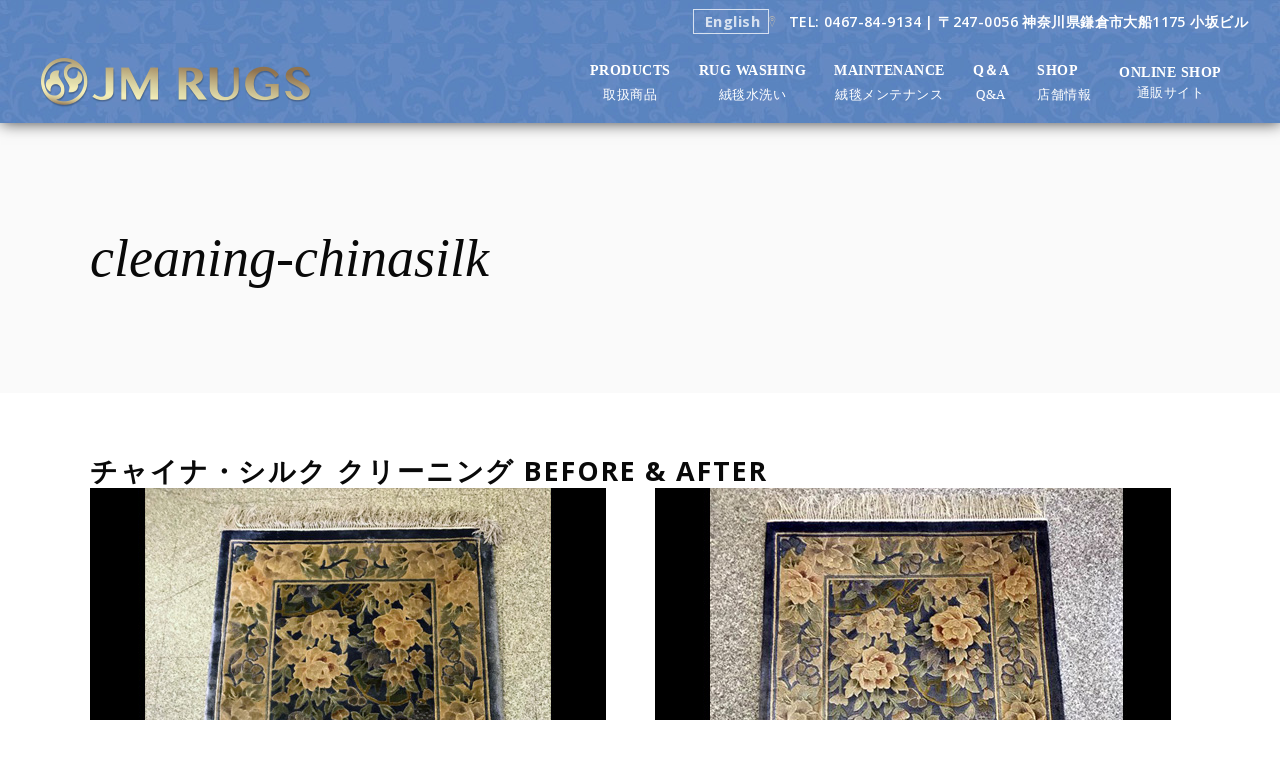

--- FILE ---
content_type: text/html; charset=UTF-8
request_url: https://jmrugs.jp/cleaning-chinasilk/
body_size: 13273
content:
<!DOCTYPE html>
<html lang="ja">
<head>
	
		<meta charset="UTF-8"/>
		<link rel="profile" href="http://gmpg.org/xfn/11"/>
		
				<meta name="viewport" content="width=device-width,initial-scale=1,user-scalable=yes">
		<title>cleaning-chinasilk &#8211; JM Rugs</title>
<meta name='robots' content='max-image-preview:large' />
<link rel='dns-prefetch' href='//maps.googleapis.com' />
<link rel='dns-prefetch' href='//fonts.googleapis.com' />
<link rel='dns-prefetch' href='//cdn.jsdelivr.net' />
<link rel="alternate" type="application/rss+xml" title="JM Rugs &raquo; フィード" href="https://jmrugs.jp/feed/" />
<link rel="alternate" type="application/rss+xml" title="JM Rugs &raquo; コメントフィード" href="https://jmrugs.jp/comments/feed/" />
<script type="text/javascript">
window._wpemojiSettings = {"baseUrl":"https:\/\/s.w.org\/images\/core\/emoji\/14.0.0\/72x72\/","ext":".png","svgUrl":"https:\/\/s.w.org\/images\/core\/emoji\/14.0.0\/svg\/","svgExt":".svg","source":{"concatemoji":"https:\/\/jmrugs.jp\/cmswp\/wp-includes\/js\/wp-emoji-release.min.js?ver=6.2.8"}};
/*! This file is auto-generated */
!function(e,a,t){var n,r,o,i=a.createElement("canvas"),p=i.getContext&&i.getContext("2d");function s(e,t){p.clearRect(0,0,i.width,i.height),p.fillText(e,0,0);e=i.toDataURL();return p.clearRect(0,0,i.width,i.height),p.fillText(t,0,0),e===i.toDataURL()}function c(e){var t=a.createElement("script");t.src=e,t.defer=t.type="text/javascript",a.getElementsByTagName("head")[0].appendChild(t)}for(o=Array("flag","emoji"),t.supports={everything:!0,everythingExceptFlag:!0},r=0;r<o.length;r++)t.supports[o[r]]=function(e){if(p&&p.fillText)switch(p.textBaseline="top",p.font="600 32px Arial",e){case"flag":return s("\ud83c\udff3\ufe0f\u200d\u26a7\ufe0f","\ud83c\udff3\ufe0f\u200b\u26a7\ufe0f")?!1:!s("\ud83c\uddfa\ud83c\uddf3","\ud83c\uddfa\u200b\ud83c\uddf3")&&!s("\ud83c\udff4\udb40\udc67\udb40\udc62\udb40\udc65\udb40\udc6e\udb40\udc67\udb40\udc7f","\ud83c\udff4\u200b\udb40\udc67\u200b\udb40\udc62\u200b\udb40\udc65\u200b\udb40\udc6e\u200b\udb40\udc67\u200b\udb40\udc7f");case"emoji":return!s("\ud83e\udef1\ud83c\udffb\u200d\ud83e\udef2\ud83c\udfff","\ud83e\udef1\ud83c\udffb\u200b\ud83e\udef2\ud83c\udfff")}return!1}(o[r]),t.supports.everything=t.supports.everything&&t.supports[o[r]],"flag"!==o[r]&&(t.supports.everythingExceptFlag=t.supports.everythingExceptFlag&&t.supports[o[r]]);t.supports.everythingExceptFlag=t.supports.everythingExceptFlag&&!t.supports.flag,t.DOMReady=!1,t.readyCallback=function(){t.DOMReady=!0},t.supports.everything||(n=function(){t.readyCallback()},a.addEventListener?(a.addEventListener("DOMContentLoaded",n,!1),e.addEventListener("load",n,!1)):(e.attachEvent("onload",n),a.attachEvent("onreadystatechange",function(){"complete"===a.readyState&&t.readyCallback()})),(e=t.source||{}).concatemoji?c(e.concatemoji):e.wpemoji&&e.twemoji&&(c(e.twemoji),c(e.wpemoji)))}(window,document,window._wpemojiSettings);
</script>
<style type="text/css">
img.wp-smiley,
img.emoji {
	display: inline !important;
	border: none !important;
	box-shadow: none !important;
	height: 1em !important;
	width: 1em !important;
	margin: 0 0.07em !important;
	vertical-align: -0.1em !important;
	background: none !important;
	padding: 0 !important;
}
</style>
	<link rel='stylesheet' id='vc_extensions_admin_expandgrid-css' href='https://jmrugs.jp/cmswp/wp-content/plugins/vc-extensions-expandgrid/css/admin_icon.css?ver=6.2.8' type='text/css' media='all' />
<link rel='stylesheet' id='wp-block-library-css' href='https://jmrugs.jp/cmswp/wp-includes/css/dist/block-library/style.min.css?ver=6.2.8' type='text/css' media='all' />
<link rel='stylesheet' id='classic-theme-styles-css' href='https://jmrugs.jp/cmswp/wp-includes/css/classic-themes.min.css?ver=6.2.8' type='text/css' media='all' />
<style id='global-styles-inline-css' type='text/css'>
body{--wp--preset--color--black: #000000;--wp--preset--color--cyan-bluish-gray: #abb8c3;--wp--preset--color--white: #ffffff;--wp--preset--color--pale-pink: #f78da7;--wp--preset--color--vivid-red: #cf2e2e;--wp--preset--color--luminous-vivid-orange: #ff6900;--wp--preset--color--luminous-vivid-amber: #fcb900;--wp--preset--color--light-green-cyan: #7bdcb5;--wp--preset--color--vivid-green-cyan: #00d084;--wp--preset--color--pale-cyan-blue: #8ed1fc;--wp--preset--color--vivid-cyan-blue: #0693e3;--wp--preset--color--vivid-purple: #9b51e0;--wp--preset--gradient--vivid-cyan-blue-to-vivid-purple: linear-gradient(135deg,rgba(6,147,227,1) 0%,rgb(155,81,224) 100%);--wp--preset--gradient--light-green-cyan-to-vivid-green-cyan: linear-gradient(135deg,rgb(122,220,180) 0%,rgb(0,208,130) 100%);--wp--preset--gradient--luminous-vivid-amber-to-luminous-vivid-orange: linear-gradient(135deg,rgba(252,185,0,1) 0%,rgba(255,105,0,1) 100%);--wp--preset--gradient--luminous-vivid-orange-to-vivid-red: linear-gradient(135deg,rgba(255,105,0,1) 0%,rgb(207,46,46) 100%);--wp--preset--gradient--very-light-gray-to-cyan-bluish-gray: linear-gradient(135deg,rgb(238,238,238) 0%,rgb(169,184,195) 100%);--wp--preset--gradient--cool-to-warm-spectrum: linear-gradient(135deg,rgb(74,234,220) 0%,rgb(151,120,209) 20%,rgb(207,42,186) 40%,rgb(238,44,130) 60%,rgb(251,105,98) 80%,rgb(254,248,76) 100%);--wp--preset--gradient--blush-light-purple: linear-gradient(135deg,rgb(255,206,236) 0%,rgb(152,150,240) 100%);--wp--preset--gradient--blush-bordeaux: linear-gradient(135deg,rgb(254,205,165) 0%,rgb(254,45,45) 50%,rgb(107,0,62) 100%);--wp--preset--gradient--luminous-dusk: linear-gradient(135deg,rgb(255,203,112) 0%,rgb(199,81,192) 50%,rgb(65,88,208) 100%);--wp--preset--gradient--pale-ocean: linear-gradient(135deg,rgb(255,245,203) 0%,rgb(182,227,212) 50%,rgb(51,167,181) 100%);--wp--preset--gradient--electric-grass: linear-gradient(135deg,rgb(202,248,128) 0%,rgb(113,206,126) 100%);--wp--preset--gradient--midnight: linear-gradient(135deg,rgb(2,3,129) 0%,rgb(40,116,252) 100%);--wp--preset--duotone--dark-grayscale: url('#wp-duotone-dark-grayscale');--wp--preset--duotone--grayscale: url('#wp-duotone-grayscale');--wp--preset--duotone--purple-yellow: url('#wp-duotone-purple-yellow');--wp--preset--duotone--blue-red: url('#wp-duotone-blue-red');--wp--preset--duotone--midnight: url('#wp-duotone-midnight');--wp--preset--duotone--magenta-yellow: url('#wp-duotone-magenta-yellow');--wp--preset--duotone--purple-green: url('#wp-duotone-purple-green');--wp--preset--duotone--blue-orange: url('#wp-duotone-blue-orange');--wp--preset--font-size--small: 13px;--wp--preset--font-size--medium: 20px;--wp--preset--font-size--large: 36px;--wp--preset--font-size--x-large: 42px;--wp--preset--spacing--20: 0.44rem;--wp--preset--spacing--30: 0.67rem;--wp--preset--spacing--40: 1rem;--wp--preset--spacing--50: 1.5rem;--wp--preset--spacing--60: 2.25rem;--wp--preset--spacing--70: 3.38rem;--wp--preset--spacing--80: 5.06rem;--wp--preset--shadow--natural: 6px 6px 9px rgba(0, 0, 0, 0.2);--wp--preset--shadow--deep: 12px 12px 50px rgba(0, 0, 0, 0.4);--wp--preset--shadow--sharp: 6px 6px 0px rgba(0, 0, 0, 0.2);--wp--preset--shadow--outlined: 6px 6px 0px -3px rgba(255, 255, 255, 1), 6px 6px rgba(0, 0, 0, 1);--wp--preset--shadow--crisp: 6px 6px 0px rgba(0, 0, 0, 1);}:where(.is-layout-flex){gap: 0.5em;}body .is-layout-flow > .alignleft{float: left;margin-inline-start: 0;margin-inline-end: 2em;}body .is-layout-flow > .alignright{float: right;margin-inline-start: 2em;margin-inline-end: 0;}body .is-layout-flow > .aligncenter{margin-left: auto !important;margin-right: auto !important;}body .is-layout-constrained > .alignleft{float: left;margin-inline-start: 0;margin-inline-end: 2em;}body .is-layout-constrained > .alignright{float: right;margin-inline-start: 2em;margin-inline-end: 0;}body .is-layout-constrained > .aligncenter{margin-left: auto !important;margin-right: auto !important;}body .is-layout-constrained > :where(:not(.alignleft):not(.alignright):not(.alignfull)){max-width: var(--wp--style--global--content-size);margin-left: auto !important;margin-right: auto !important;}body .is-layout-constrained > .alignwide{max-width: var(--wp--style--global--wide-size);}body .is-layout-flex{display: flex;}body .is-layout-flex{flex-wrap: wrap;align-items: center;}body .is-layout-flex > *{margin: 0;}:where(.wp-block-columns.is-layout-flex){gap: 2em;}.has-black-color{color: var(--wp--preset--color--black) !important;}.has-cyan-bluish-gray-color{color: var(--wp--preset--color--cyan-bluish-gray) !important;}.has-white-color{color: var(--wp--preset--color--white) !important;}.has-pale-pink-color{color: var(--wp--preset--color--pale-pink) !important;}.has-vivid-red-color{color: var(--wp--preset--color--vivid-red) !important;}.has-luminous-vivid-orange-color{color: var(--wp--preset--color--luminous-vivid-orange) !important;}.has-luminous-vivid-amber-color{color: var(--wp--preset--color--luminous-vivid-amber) !important;}.has-light-green-cyan-color{color: var(--wp--preset--color--light-green-cyan) !important;}.has-vivid-green-cyan-color{color: var(--wp--preset--color--vivid-green-cyan) !important;}.has-pale-cyan-blue-color{color: var(--wp--preset--color--pale-cyan-blue) !important;}.has-vivid-cyan-blue-color{color: var(--wp--preset--color--vivid-cyan-blue) !important;}.has-vivid-purple-color{color: var(--wp--preset--color--vivid-purple) !important;}.has-black-background-color{background-color: var(--wp--preset--color--black) !important;}.has-cyan-bluish-gray-background-color{background-color: var(--wp--preset--color--cyan-bluish-gray) !important;}.has-white-background-color{background-color: var(--wp--preset--color--white) !important;}.has-pale-pink-background-color{background-color: var(--wp--preset--color--pale-pink) !important;}.has-vivid-red-background-color{background-color: var(--wp--preset--color--vivid-red) !important;}.has-luminous-vivid-orange-background-color{background-color: var(--wp--preset--color--luminous-vivid-orange) !important;}.has-luminous-vivid-amber-background-color{background-color: var(--wp--preset--color--luminous-vivid-amber) !important;}.has-light-green-cyan-background-color{background-color: var(--wp--preset--color--light-green-cyan) !important;}.has-vivid-green-cyan-background-color{background-color: var(--wp--preset--color--vivid-green-cyan) !important;}.has-pale-cyan-blue-background-color{background-color: var(--wp--preset--color--pale-cyan-blue) !important;}.has-vivid-cyan-blue-background-color{background-color: var(--wp--preset--color--vivid-cyan-blue) !important;}.has-vivid-purple-background-color{background-color: var(--wp--preset--color--vivid-purple) !important;}.has-black-border-color{border-color: var(--wp--preset--color--black) !important;}.has-cyan-bluish-gray-border-color{border-color: var(--wp--preset--color--cyan-bluish-gray) !important;}.has-white-border-color{border-color: var(--wp--preset--color--white) !important;}.has-pale-pink-border-color{border-color: var(--wp--preset--color--pale-pink) !important;}.has-vivid-red-border-color{border-color: var(--wp--preset--color--vivid-red) !important;}.has-luminous-vivid-orange-border-color{border-color: var(--wp--preset--color--luminous-vivid-orange) !important;}.has-luminous-vivid-amber-border-color{border-color: var(--wp--preset--color--luminous-vivid-amber) !important;}.has-light-green-cyan-border-color{border-color: var(--wp--preset--color--light-green-cyan) !important;}.has-vivid-green-cyan-border-color{border-color: var(--wp--preset--color--vivid-green-cyan) !important;}.has-pale-cyan-blue-border-color{border-color: var(--wp--preset--color--pale-cyan-blue) !important;}.has-vivid-cyan-blue-border-color{border-color: var(--wp--preset--color--vivid-cyan-blue) !important;}.has-vivid-purple-border-color{border-color: var(--wp--preset--color--vivid-purple) !important;}.has-vivid-cyan-blue-to-vivid-purple-gradient-background{background: var(--wp--preset--gradient--vivid-cyan-blue-to-vivid-purple) !important;}.has-light-green-cyan-to-vivid-green-cyan-gradient-background{background: var(--wp--preset--gradient--light-green-cyan-to-vivid-green-cyan) !important;}.has-luminous-vivid-amber-to-luminous-vivid-orange-gradient-background{background: var(--wp--preset--gradient--luminous-vivid-amber-to-luminous-vivid-orange) !important;}.has-luminous-vivid-orange-to-vivid-red-gradient-background{background: var(--wp--preset--gradient--luminous-vivid-orange-to-vivid-red) !important;}.has-very-light-gray-to-cyan-bluish-gray-gradient-background{background: var(--wp--preset--gradient--very-light-gray-to-cyan-bluish-gray) !important;}.has-cool-to-warm-spectrum-gradient-background{background: var(--wp--preset--gradient--cool-to-warm-spectrum) !important;}.has-blush-light-purple-gradient-background{background: var(--wp--preset--gradient--blush-light-purple) !important;}.has-blush-bordeaux-gradient-background{background: var(--wp--preset--gradient--blush-bordeaux) !important;}.has-luminous-dusk-gradient-background{background: var(--wp--preset--gradient--luminous-dusk) !important;}.has-pale-ocean-gradient-background{background: var(--wp--preset--gradient--pale-ocean) !important;}.has-electric-grass-gradient-background{background: var(--wp--preset--gradient--electric-grass) !important;}.has-midnight-gradient-background{background: var(--wp--preset--gradient--midnight) !important;}.has-small-font-size{font-size: var(--wp--preset--font-size--small) !important;}.has-medium-font-size{font-size: var(--wp--preset--font-size--medium) !important;}.has-large-font-size{font-size: var(--wp--preset--font-size--large) !important;}.has-x-large-font-size{font-size: var(--wp--preset--font-size--x-large) !important;}
.wp-block-navigation a:where(:not(.wp-element-button)){color: inherit;}
:where(.wp-block-columns.is-layout-flex){gap: 2em;}
.wp-block-pullquote{font-size: 1.5em;line-height: 1.6;}
</style>
<link rel='stylesheet' id='contact-form-7-css' href='https://jmrugs.jp/cmswp/wp-content/plugins/contact-form-7/includes/css/styles.css?ver=5.1' type='text/css' media='all' />
<style id='contact-form-7-inline-css' type='text/css'>
.wpcf7 .wpcf7-recaptcha iframe {margin-bottom: 0;}.wpcf7 .wpcf7-recaptcha[data-align="center"] > div {margin: 0 auto;}.wpcf7 .wpcf7-recaptcha[data-align="right"] > div {margin: 0 0 0 auto;}
</style>
<link rel='stylesheet' id='rs-plugin-settings-css' href='https://jmrugs.jp/cmswp/wp-content/plugins/revslider/public/assets/css/settings.css?ver=5.4.7.3' type='text/css' media='all' />
<style id='rs-plugin-settings-inline-css' type='text/css'>
#rs-demo-id {}
</style>
<link rel='stylesheet' id='ultimate-post-list-public-style-css' href='https://jmrugs.jp/cmswp/wp-content/plugins/ultimate-post-list/public/css/ultimate-post-list-public.css?ver=5.1.2' type='text/css' media='all' />
<style id='woocommerce-inline-inline-css' type='text/css'>
.woocommerce form .form-row .required { visibility: visible; }
</style>
<link rel='stylesheet' id='wp-post-modal-css' href='https://jmrugs.jp/cmswp/wp-content/plugins/wp-post-modal/public/css/wp-post-modal-public.css?ver=1.0.0' type='text/css' media='all' />
<link rel='stylesheet' id='allston_eltdf_default_style-css' href='https://jmrugs.jp/cmswp/wp-content/themes/allston/style.css?ver=6.2.8' type='text/css' media='all' />
<link rel='stylesheet' id='allston_eltdf_style-css' href='https://jmrugs.jp/cmswp/wp-content/themes/allston-child/style.css?ver=6.2.8' type='text/css' media='all' />
<link rel='stylesheet' id='allston_eltdf_modules-css' href='https://jmrugs.jp/cmswp/wp-content/themes/allston/assets/css/modules.min.css?ver=6.2.8' type='text/css' media='all' />
<link rel='stylesheet' id='eltdf_font_awesome-css' href='https://jmrugs.jp/cmswp/wp-content/themes/allston/assets/css/font-awesome/css/font-awesome.min.css?ver=6.2.8' type='text/css' media='all' />
<link rel='stylesheet' id='eltdf_font_elegant-css' href='https://jmrugs.jp/cmswp/wp-content/themes/allston/assets/css/elegant-icons/style.min.css?ver=6.2.8' type='text/css' media='all' />
<link rel='stylesheet' id='eltdf_ion_icons-css' href='https://jmrugs.jp/cmswp/wp-content/themes/allston/assets/css/ion-icons/css/ionicons.min.css?ver=6.2.8' type='text/css' media='all' />
<link rel='stylesheet' id='eltdf_linea_icons-css' href='https://jmrugs.jp/cmswp/wp-content/themes/allston/assets/css/linea-icons/style.css?ver=6.2.8' type='text/css' media='all' />
<link rel='stylesheet' id='eltdf_linear_icons-css' href='https://jmrugs.jp/cmswp/wp-content/themes/allston/assets/css/linear-icons/style.css?ver=6.2.8' type='text/css' media='all' />
<link rel='stylesheet' id='eltdf_simple_line_icons-css' href='https://jmrugs.jp/cmswp/wp-content/themes/allston/assets/css/simple-line-icons/simple-line-icons.css?ver=6.2.8' type='text/css' media='all' />
<link rel='stylesheet' id='eltdf_dripicons-css' href='https://jmrugs.jp/cmswp/wp-content/themes/allston/assets/css/dripicons/dripicons.css?ver=6.2.8' type='text/css' media='all' />
<link rel='stylesheet' id='mediaelement-css' href='https://jmrugs.jp/cmswp/wp-includes/js/mediaelement/mediaelementplayer-legacy.min.css?ver=4.2.17' type='text/css' media='all' />
<link rel='stylesheet' id='wp-mediaelement-css' href='https://jmrugs.jp/cmswp/wp-includes/js/mediaelement/wp-mediaelement.min.css?ver=6.2.8' type='text/css' media='all' />
<link rel='stylesheet' id='allston_eltdf_woo-css' href='https://jmrugs.jp/cmswp/wp-content/themes/allston/assets/css/woocommerce.min.css?ver=6.2.8' type='text/css' media='all' />
<style id='allston_eltdf_woo-inline-css' type='text/css'>
.page-id-5402.eltdf-boxed .eltdf-wrapper { background-attachment: fixed;}
</style>
<link rel='stylesheet' id='allston_eltdf_woo_responsive-css' href='https://jmrugs.jp/cmswp/wp-content/themes/allston/assets/css/woocommerce-responsive.min.css?ver=6.2.8' type='text/css' media='all' />
<link rel='stylesheet' id='allston_eltdf_style_dynamic-css' href='https://jmrugs.jp/cmswp/wp-content/themes/allston/assets/css/style_dynamic.css?ver=1587521029' type='text/css' media='all' />
<link rel='stylesheet' id='allston_eltdf_modules_responsive-css' href='https://jmrugs.jp/cmswp/wp-content/themes/allston/assets/css/modules-responsive.min.css?ver=6.2.8' type='text/css' media='all' />
<link rel='stylesheet' id='allston_eltdf_style_dynamic_responsive-css' href='https://jmrugs.jp/cmswp/wp-content/themes/allston/assets/css/style_dynamic_responsive.css?ver=1587521029' type='text/css' media='all' />
<link rel='stylesheet' id='allston_eltdf_google_fonts-css' href='https://fonts.googleapis.com/css?family=Raleway%3A300%2C400%2C600%2C700%7COpen+Sans%3A300%2C400%2C600%2C700&#038;subset=latin-ext&#038;ver=1.0.0' type='text/css' media='all' />
<link rel='stylesheet' id='js_composer_front-css' href='https://jmrugs.jp/cmswp/wp-content/plugins/js_composer/assets/css/js_composer.min.css?ver=5.4.7' type='text/css' media='all' />
<link rel='stylesheet' id='bfa-font-awesome-css' href='//cdn.jsdelivr.net/fontawesome/4.7.0/css/font-awesome.min.css?ver=4.7.0' type='text/css' media='all' />
<script type='text/javascript' src='https://jmrugs.jp/cmswp/wp-includes/js/jquery/jquery.min.js?ver=3.6.4' id='jquery-core-js'></script>
<script type='text/javascript' src='https://jmrugs.jp/cmswp/wp-includes/js/jquery/jquery-migrate.min.js?ver=3.4.0' id='jquery-migrate-js'></script>
<script type='text/javascript' id='equal-height-columns-js-extra'>
/* <![CDATA[ */
var equalHeightColumnElements = {"element-groups":{"1":{"selector":".vc_custom_1522330498514 .row1 .eltdf-info-box-item-holder-inner","breakpoint":768},"2":{"selector":"h3.eltdf-pli-title.entry-title","breakpoint":768},"3":{"selector":".eltdf-accordion-holder.eltdf-ac-boxed .eltdf-accordion-title.ui-state-active","breakpoint":768},"4":{"selector":".row1 .service-bn-en .vc_column-inner","breakpoint":768}}};
/* ]]> */
</script>
<script type='text/javascript' src='https://jmrugs.jp/cmswp/wp-content/plugins/equal-height-columns/public/js/equal-height-columns-public.js?ver=1.1.0' id='equal-height-columns-js'></script>
<script type='text/javascript' src='https://jmrugs.jp/cmswp/wp-content/plugins/revslider/public/assets/js/jquery.themepunch.tools.min.js?ver=5.4.7.3' id='tp-tools-js'></script>
<script type='text/javascript' src='https://jmrugs.jp/cmswp/wp-content/plugins/revslider/public/assets/js/jquery.themepunch.revolution.min.js?ver=5.4.7.3' id='revmin-js'></script>
<script type='text/javascript' id='ultimate-post-list-js-extra'>
/* <![CDATA[ */
var upl_vars = {"upl_nonce":"b9e7fc8947","ajaxurl":"https:\/\/jmrugs.jp\/cmswp\/wp-admin\/admin-ajax.php"};
/* ]]> */
</script>
<script type='text/javascript' src='https://jmrugs.jp/cmswp/wp-content/plugins/ultimate-post-list/public/js/ultimate-post-list-public.js?ver=5.1.2' id='ultimate-post-list-js'></script>
<script type='text/javascript' src='https://jmrugs.jp/cmswp/wp-content/plugins/woocommerce/assets/js/jquery-blockui/jquery.blockUI.min.js?ver=2.70' id='jquery-blockui-js'></script>
<script type='text/javascript' id='wc-add-to-cart-js-extra'>
/* <![CDATA[ */
var wc_add_to_cart_params = {"ajax_url":"\/cmswp\/wp-admin\/admin-ajax.php","wc_ajax_url":"\/?wc-ajax=%%endpoint%%","i18n_view_cart":"\u30ab\u30fc\u30c8\u3092\u8868\u793a","cart_url":"https:\/\/jmrugs.jp","is_cart":"","cart_redirect_after_add":"no"};
/* ]]> */
</script>
<script type='text/javascript' src='https://jmrugs.jp/cmswp/wp-content/plugins/woocommerce/assets/js/frontend/add-to-cart.min.js?ver=3.5.10' id='wc-add-to-cart-js'></script>
<script type='text/javascript' id='wp-post-modal-js-extra'>
/* <![CDATA[ */
var fromPHP = {"pluginUrl":"https:\/\/jmrugs.jp\/cmswp\/wp-content\/plugins\/wp-post-modal\/public\/","breakpoint":"0","styled":"1","loader":"1","ajax_url":"https:\/\/jmrugs.jp\/cmswp\/wp-admin\/admin-ajax.php","siteUrl":"https:\/\/jmrugs.jp","restMethod":"1","iframe":"1","urlState":"","containerID":"#modal-ready","isAdmin":""};
/* ]]> */
</script>
<script type='text/javascript' src='https://jmrugs.jp/cmswp/wp-content/plugins/wp-post-modal/public/js/wp-post-modal-public.js?ver=1.0.0' id='wp-post-modal-js'></script>
<script type='text/javascript' src='https://jmrugs.jp/cmswp/wp-content/plugins/js_composer/assets/js/vendors/woocommerce-add-to-cart.js?ver=5.4.7' id='vc_woocommerce-add-to-cart-js-js'></script>
<link rel="https://api.w.org/" href="https://jmrugs.jp/wp-json/" /><link rel="alternate" type="application/json" href="https://jmrugs.jp/wp-json/wp/v2/pages/5402" /><link rel="EditURI" type="application/rsd+xml" title="RSD" href="https://jmrugs.jp/cmswp/xmlrpc.php?rsd" />
<link rel="wlwmanifest" type="application/wlwmanifest+xml" href="https://jmrugs.jp/cmswp/wp-includes/wlwmanifest.xml" />
<meta name="generator" content="WordPress 6.2.8" />
<meta name="generator" content="WooCommerce 3.5.10" />
<link rel="canonical" href="https://jmrugs.jp/cleaning-chinasilk/" />
<link rel='shortlink' href='https://jmrugs.jp/?p=5402' />
<link rel="alternate" type="application/json+oembed" href="https://jmrugs.jp/wp-json/oembed/1.0/embed?url=https%3A%2F%2Fjmrugs.jp%2Fcleaning-chinasilk%2F" />
<link rel="alternate" type="text/xml+oembed" href="https://jmrugs.jp/wp-json/oembed/1.0/embed?url=https%3A%2F%2Fjmrugs.jp%2Fcleaning-chinasilk%2F&#038;format=xml" />

		<!-- GA Google Analytics @ https://m0n.co/ga -->
		<script>
			(function(i,s,o,g,r,a,m){i['GoogleAnalyticsObject']=r;i[r]=i[r]||function(){
			(i[r].q=i[r].q||[]).push(arguments)},i[r].l=1*new Date();a=s.createElement(o),
			m=s.getElementsByTagName(o)[0];a.async=1;a.src=g;m.parentNode.insertBefore(a,m)
			})(window,document,'script','https://www.google-analytics.com/analytics.js','ga');
			ga('create', 'G-7SYRKEWGBM', 'auto');
			ga('send', 'pageview');
		</script>

	<!-- Global site tag (gtag.js) - Google Analytics -->
<script async src="https://www.googletagmanager.com/gtag/js?id=G-5J6K308MBX"></script>
<script>
  window.dataLayer = window.dataLayer || [];
  function gtag(){dataLayer.push(arguments);}
  gtag('js', new Date());

  gtag('config', 'G-5J6K308MBX');
</script>
<meta name="generator" content="Site Kit by Google 1.30.0" />	<noscript><style>.woocommerce-product-gallery{ opacity: 1 !important; }</style></noscript>
	<meta name="generator" content="Powered by WPBakery Page Builder - drag and drop page builder for WordPress."/>
<!--[if lte IE 9]><link rel="stylesheet" type="text/css" href="https://jmrugs.jp/cmswp/wp-content/plugins/js_composer/assets/css/vc_lte_ie9.min.css" media="screen"><![endif]--><meta name="generator" content="Powered by Slider Revolution 5.4.7.3 - responsive, Mobile-Friendly Slider Plugin for WordPress with comfortable drag and drop interface." />
<script type="text/javascript">function setREVStartSize(e){									
						try{ e.c=jQuery(e.c);var i=jQuery(window).width(),t=9999,r=0,n=0,l=0,f=0,s=0,h=0;
							if(e.responsiveLevels&&(jQuery.each(e.responsiveLevels,function(e,f){f>i&&(t=r=f,l=e),i>f&&f>r&&(r=f,n=e)}),t>r&&(l=n)),f=e.gridheight[l]||e.gridheight[0]||e.gridheight,s=e.gridwidth[l]||e.gridwidth[0]||e.gridwidth,h=i/s,h=h>1?1:h,f=Math.round(h*f),"fullscreen"==e.sliderLayout){var u=(e.c.width(),jQuery(window).height());if(void 0!=e.fullScreenOffsetContainer){var c=e.fullScreenOffsetContainer.split(",");if (c) jQuery.each(c,function(e,i){u=jQuery(i).length>0?u-jQuery(i).outerHeight(!0):u}),e.fullScreenOffset.split("%").length>1&&void 0!=e.fullScreenOffset&&e.fullScreenOffset.length>0?u-=jQuery(window).height()*parseInt(e.fullScreenOffset,0)/100:void 0!=e.fullScreenOffset&&e.fullScreenOffset.length>0&&(u-=parseInt(e.fullScreenOffset,0))}f=u}else void 0!=e.minHeight&&f<e.minHeight&&(f=e.minHeight);e.c.closest(".rev_slider_wrapper").css({height:f})					
						}catch(d){console.log("Failure at Presize of Slider:"+d)}						
					};</script>
<noscript><style type="text/css"> .wpb_animate_when_almost_visible { opacity: 1; }</style></noscript></head>
<body class="page-template-default page page-id-5402 allston-core-1.0 locale-ja woocommerce-no-js allston child-child-ver-1.0.0 allston-ver-1.0 eltdf-grid-1100 eltdf-empty-google-api eltdf-wide-dropdown-menu-content-in-grid eltdf-sticky-header-on-scroll-down-up eltdf-dropdown-animate-height eltdf-header-standard eltdf-menu-area-shadow-disable eltdf-menu-area-in-grid-shadow-disable eltdf-menu-area-in-grid-border-disable eltdf-logo-area-border-disable eltdf-side-menu-slide-from-right eltdf-woocommerce-columns-4 eltdf-woo-normal-space eltdf-woo-pl-info-below-image eltdf-woo-single-thumb-on-left-side eltdf-woo-single-has-pretty-photo eltdf-default-mobile-header eltdf-sticky-up-mobile-header eltdf-header-top-enabled wpb-js-composer js-comp-ver-5.4.7 vc_responsive eltdf-search-covers-header" itemscope itemtype="http://schema.org/WebPage">
	<section class="eltdf-side-menu">
	<a class="eltdf-close-side-menu eltdf-close-side-menu-svg-path" href="#">
		<svg version="1.1" xmlns="http://www.w3.org/2000/svg" xmlns:xlink="http://www.w3.org/1999/xlink" x="0px" y="0px"
	 width="17.682px" height="17.813px" viewBox="0 0 17.682 17.813" enable-background="new 0 0 17.682 17.813">
<rect x="16.687" y="21.04" transform="matrix(0.7078 0.7065 -0.7065 0.7078 20.2035 -5.759)" fill="none" width="0.751" height="1.001"/>
<rect x="8.323" y="-2.617" transform="matrix(-0.7075 -0.7067 0.7067 -0.7075 8.9292 21.4689)" width="1.169" height="23.008"/>
<rect x="8.323" y="-2.617" transform="matrix(0.7075 -0.7067 0.7067 0.7075 -3.675 8.8938)" width="1.169" height="23.008"/>
</svg>	</a>
	<div class="widget eltdf-custom-font-widget"><h2 class="eltdf-custom-font-holder  eltdf-cf-6338  " style="font-family: Open Sans;font-size: 28px;line-height: 28px;font-weight: 600;text-transform: uppercase;color: #ffffff" data-item-class="eltdf-cf-6338">
	Allston</h2></div><div class="widget eltdf-custom-font-widget"><p class="eltdf-custom-font-holder  eltdf-cf-1166  " style="line-height: 25px;color: #ffffff;margin: 0px 0px 36px 0px" data-item-class="eltdf-cf-1166">
	Lorem ipsum dolor sit amet, vix ea veritus delectus. Ignota explicari.</p></div><div id="media_image-3" class="widget eltdf-sidearea widget_media_image"><a href="https://goo.gl/maps/MJ5XTsEnoTQ2" target="_blank" rel="noopener"><img width="276" height="164" src="https://jmrugs.jp/cmswp/wp-content/uploads/2018/04/sidearea-img.jpg" class="image wp-image-3248  attachment-full size-full" alt="a" decoding="async" loading="lazy" style="max-width: 100%; height: auto;" /></a></div><div class="widget eltdf-custom-font-widget"><h4 class="eltdf-custom-font-holder  eltdf-cf-3964  " style="font-weight: 400;text-transform: uppercase;color: #ffffff;margin: 30px 0px 16px 0px" data-item-class="eltdf-cf-3964">
	Contact</h4></div><div class="widget eltdf-custom-font-widget"><p class="eltdf-custom-font-holder  eltdf-cf-8030  " style="color: #ffffff;margin: 0px 37% 0px 0px" data-item-class="eltdf-cf-8030">
	231 East 22nd Street, Suite 23 New York NY 10010</p></div>		
		<a class="eltdf-icon-widget-holder eltdf-icon-has-hover" data-hover-color="#ee9445" href="mailto:%20office.ny@ratio.com" target="_self" style="color: #ffffff;margin: 0px 0px 8px 0px">
			<span class="eltdf-icon-element icon_mail_alt"></span>			<h5 class="eltdf-icon-text ">Email: office.ny@ratio.com</h5>		</a>
				
		<a class="eltdf-icon-widget-holder eltdf-icon-has-hover" data-hover-color="#ee9445" href="tel:+88%20(0)%20202%200000%20001" target="_self" style="color: #ffffff">
			<span class="eltdf-icon-element icon_phone"></span>			<h5 class="eltdf-icon-text ">Fax: +88 (0) 202 0000 001</h5>		</a>
		</section>
    <div class="eltdf-wrapper">
        <div class="eltdf-wrapper-inner">
            	
		
	<div class="eltdf-top-bar">
				
					<div class="eltdf-grid">
						
			<div class="eltdf-vertical-align-containers">
				<div class="eltdf-position-left"><!--
				 --><div class="eltdf-position-left-inner">
													<div class="widget eltdf-separator-widget"><div class="eltdf-separator-holder clearfix  eltdf-separator-center eltdf-separator-normal">
	<div class="eltdf-separator" style="border-color: #181818;border-style: solid;width: 20px"></div>
</div>
</div><div class="widget eltdf-separator-widget"><div class="eltdf-separator-holder clearfix  eltdf-separator-center eltdf-separator-normal">
	<div class="eltdf-separator" style="border-color: #3e3e3e;border-style: solid;width: 1px;border-bottom-width: 15px"></div>
</div>
</div><div class="widget eltdf-separator-widget"><div class="eltdf-separator-holder clearfix  eltdf-separator-center eltdf-separator-normal">
	<div class="eltdf-separator" style="border-color: #181818;border-style: solid;width: 6px"></div>
</div>
</div><div class="widget eltdf-social-icons-group-widget eltdf-light-skin text-align-left">							<a class="eltdf-social-icon-widget-holder eltdf-icon-has-hover" data-hover-color="#ee9445" style="color: #6f6f6f;;font-size: 16px;margin: 0px 0px 0 16px;"				   href="#" target="_blank">
					<span class="eltdf-social-icon-widget ion-social-facebook"></span>				</a>
										<a class="eltdf-social-icon-widget-holder eltdf-icon-has-hover" data-hover-color="#ee9445" style="color: #6f6f6f;;font-size: 16px;margin: 0px 0px 0 16px;"				   href="#" target="_blank">
					<span class="eltdf-social-icon-widget ion-social-linkedin"></span>				</a>
										<a class="eltdf-social-icon-widget-holder eltdf-icon-has-hover" data-hover-color="#ee9445" style="color: #6f6f6f;;font-size: 16px;margin: 0px 0px 0 16px;"				   href="#" target="_blank">
					<span class="eltdf-social-icon-widget ion-social-twitter"></span>				</a>
										<a class="eltdf-social-icon-widget-holder eltdf-icon-has-hover" data-hover-color="#ee9445" style="color: #6f6f6f;;font-size: 16px;margin: 0px 0px 0 16px;"				   href="#" target="_blank">
					<span class="eltdf-social-icon-widget ion-social-tumblr"></span>				</a>
									</div>											</div>
				</div>
				<div class="eltdf-position-right"><!--
				 --><div class="eltdf-position-right-inner">
															
		<a class="eltdf-icon-widget-holder eltdf-icon-has-hover" data-hover-color="#ee9445" href="/en/english" target="_self" style="color: #e2e2e2">
			<span class="eltdf-icon-element fa fa-globe"></span>			<h5 class="eltdf-icon-text ">English</h5>		</a>
				
		<a class="eltdf-icon-widget-holder eltdf-icon-has-hover" data-hover-color="#ee9445" href="#" target="_self" style="color: #b2b2b2;margin: 0px 0px 0px 0px">
			<span class="eltdf-icon-element ion-ios-location-outline"></span>			<h5 class="eltdf-icon-text ">TEL: 0467-84-9134 | 〒247-0056 神奈川県鎌倉市大船1175 小坂ビル</h5>		</a>
		<div id="custom_html-5" class="widget_text widget widget_custom_html eltdf-top-bar-widget"><div class="textwidget custom-html-widget"><div class="lang-to-ja"><a href="/">日本語</a></div></div></div>											</div>
				</div>
			</div>
				
					</div>
				
			</div>
	
	
<header class="eltdf-page-header">
		
				
	<div class="eltdf-menu-area eltdf-menu-right">
				
						
			<div class="eltdf-vertical-align-containers">
				<div class="eltdf-position-left"><!--
				 --><div class="eltdf-position-left-inner">
						

<div class="eltdf-logo-wrapper">
    <a itemprop="url" href="https://jmrugs.jp/" style="height: 25px;">
        <img itemprop="image" class="eltdf-normal-logo" src="https://jmrugs.jp/cmswp/wp-content/uploads/logo-gold.png" width="272" height="50"  alt="logo"/>
        <img itemprop="image" class="eltdf-dark-logo" src="https://jmrugs.jp/cmswp/wp-content/uploads/logo-gold.png" width="272" height="50"  alt="dark logo"/>        <img itemprop="image" class="eltdf-light-logo" src="https://jmrugs.jp/cmswp/wp-content/uploads/logo-gold.png" width="272" height="50"  alt="light logo"/>    </a>
</div>

											</div>
				</div>
								<div class="eltdf-position-right"><!--
				 --><div class="eltdf-position-right-inner">
													
<nav class="eltdf-main-menu eltdf-drop-down eltdf-default-nav">
    <ul id="menu-main-menu" class="clearfix"><li id="nav-menu-item-4540" class="menu-item menu-item-type-post_type menu-item-object-page menu-item-has-children  has_sub narrow"><a href="https://jmrugs.jp/products/" class=""><span class="item_outer"><span class="item_text">Products</span><i class="eltdf-menu-arrow fa fa-angle-down"></i></span></a>
<div class="second"><div class="inner"><ul>
	<li id="nav-menu-item-5129" class="menu-item menu-item-type-post_type menu-item-object-page "><a href="https://jmrugs.jp/products/" class=""><span class="item_outer"><span class="item_text">取扱商品</span></span></a></li>
	<li id="nav-menu-item-5331" class="menu-item menu-item-type-post_type menu-item-object-page "><a href="https://jmrugs.jp/collection/collection-gabbeh/" class=""><span class="item_outer"><span class="item_text">コレクション：ギャッベ</span></span></a></li>
	<li id="nav-menu-item-5332" class="menu-item menu-item-type-post_type menu-item-object-page "><a href="https://jmrugs.jp/collection/collection-tribal/" class=""><span class="item_outer"><span class="item_text">コレクション：トライバルラグ</span></span></a></li>
	<li id="nav-menu-item-5333" class="menu-item menu-item-type-post_type menu-item-object-page "><a href="https://jmrugs.jp/collection/collection-kilim/" class=""><span class="item_outer"><span class="item_text">コレクション：キリム</span></span></a></li>
</ul></div></div>
</li>
<li id="nav-menu-item-4536" class="menu-item menu-item-type-post_type menu-item-object-page  narrow"><a href="https://jmrugs.jp/rug-washing/" class=""><span class="item_outer"><span class="item_text">Rug Washing</span></span></a></li>
<li id="nav-menu-item-5084" class="menu-item menu-item-type-post_type menu-item-object-page  narrow"><a href="https://jmrugs.jp/maintenance/" class=""><span class="item_outer"><span class="item_text">Maintenance</span></span></a></li>
<li id="nav-menu-item-4542" class="menu-item menu-item-type-post_type menu-item-object-page  narrow"><a href="https://jmrugs.jp/faq/" class=""><span class="item_outer"><span class="item_text">Q＆A</span></span></a></li>
<li id="nav-menu-item-4535" class="menu-item menu-item-type-post_type menu-item-object-page  narrow"><a href="https://jmrugs.jp/contact/" class=""><span class="item_outer"><span class="item_text">Shop</span></span></a></li>
<li id="nav-menu-item-6733" class="menu-item menu-item-type-custom menu-item-object-custom  narrow"><a href="https://jmrugs.theshop.jp/" class=""><span class="item_outer"><span class="item_text">Online Shop</span></span></a></li>
</ul></nav>

												<div id="text-7" class="widget widget_text eltdf-header-widget-menu-area">			<div class="textwidget"><div class="shop-but"><a href="https://jmrugs.theshop.jp/" target="_blank" rel="noopener">Online Shop</a></div>
</div>
		</div>		
		<a data-hover-color="#000000" style="color: #ffffff;;margin: 0px 32px 0 8px;" class="eltdf-search-opener eltdf-icon-has-hover eltdf-search-opener-icon-pack" href="javascript:void(0)">
            <span class="eltdf-search-opener-wrapper">
                <i class="eltdf-icon-ion-icon ion-ios-search "></i>	                        </span>
		</a>
			
		<a class="eltdf-side-menu-button-opener eltdf-icon-has-hover eltdf-side-menu-button-opener-svg-path"  href="javascript:void(0)" >
						<span class="eltdf-side-menu-icon">
				<svg version="1.1" xmlns="http://www.w3.org/2000/svg" xmlns:xlink="http://www.w3.org/1999/xlink" x="0px" y="0px"
	 width="21px" height="21px" viewBox="0 0 21 21" enable-background="new 0 0 21 21">
<rect x="1.066" y="1.208" width="3.768" height="3.833"/>
<rect x="8.566" y="1.208" width="3.768" height="3.833"/>
<rect x="16.066" y="1.208" width="3.768" height="3.833"/>
<rect x="16.066" y="8.708" width="3.768" height="3.833"/>
<rect x="8.566" y="8.708" width="3.768" height="3.833"/>
<rect x="1.066" y="8.708" width="3.768" height="3.833"/>
<rect x="16.066" y="16.125" width="3.768" height="3.833"/>
<rect x="8.566" y="16.125" width="3.768" height="3.833"/>
<rect x="1.066" y="16.125" width="3.768" height="3.833"/>
</svg>            </span>
		</a>
						</div>
				</div>
			</div>
			
			</div>
			
		
	
<div class="eltdf-sticky-header">
        <div class="eltdf-sticky-holder eltdf-menu-right">
                    <div class="eltdf-vertical-align-containers">
                <div class="eltdf-position-left"><!--
                 --><div class="eltdf-position-left-inner">
                        

<div class="eltdf-logo-wrapper">
    <a itemprop="url" href="https://jmrugs.jp/" style="height: 25px;">
        <img itemprop="image" class="eltdf-normal-logo" src="https://jmrugs.jp/cmswp/wp-content/uploads/logo-gold.png" width="272" height="50"  alt="logo"/>
        <img itemprop="image" class="eltdf-dark-logo" src="https://jmrugs.jp/cmswp/wp-content/uploads/logo-gold.png" width="272" height="50"  alt="dark logo"/>        <img itemprop="image" class="eltdf-light-logo" src="https://jmrugs.jp/cmswp/wp-content/uploads/logo-gold.png" width="272" height="50"  alt="light logo"/>    </a>
</div>

                                            </div>
                </div>
                                <div class="eltdf-position-right"><!--
                 --><div class="eltdf-position-right-inner">
                                                    
<nav class="eltdf-main-menu eltdf-drop-down eltdf-sticky-nav">
    <ul id="menu-main-menu-1" class="clearfix"><li id="sticky-nav-menu-item-4540" class="menu-item menu-item-type-post_type menu-item-object-page menu-item-has-children  has_sub narrow"><a href="https://jmrugs.jp/products/" class=""><span class="item_outer"><span class="item_text">Products</span><span class="plus"></span><i class="eltdf-menu-arrow fa fa-angle-down"></i></span></a>
<div class="second"><div class="inner"><ul>
	<li id="sticky-nav-menu-item-5129" class="menu-item menu-item-type-post_type menu-item-object-page "><a href="https://jmrugs.jp/products/" class=""><span class="item_outer"><span class="item_text">取扱商品</span><span class="plus"></span></span></a></li>
	<li id="sticky-nav-menu-item-5331" class="menu-item menu-item-type-post_type menu-item-object-page "><a href="https://jmrugs.jp/collection/collection-gabbeh/" class=""><span class="item_outer"><span class="item_text">コレクション：ギャッベ</span><span class="plus"></span></span></a></li>
	<li id="sticky-nav-menu-item-5332" class="menu-item menu-item-type-post_type menu-item-object-page "><a href="https://jmrugs.jp/collection/collection-tribal/" class=""><span class="item_outer"><span class="item_text">コレクション：トライバルラグ</span><span class="plus"></span></span></a></li>
	<li id="sticky-nav-menu-item-5333" class="menu-item menu-item-type-post_type menu-item-object-page "><a href="https://jmrugs.jp/collection/collection-kilim/" class=""><span class="item_outer"><span class="item_text">コレクション：キリム</span><span class="plus"></span></span></a></li>
</ul></div></div>
</li>
<li id="sticky-nav-menu-item-4536" class="menu-item menu-item-type-post_type menu-item-object-page  narrow"><a href="https://jmrugs.jp/rug-washing/" class=""><span class="item_outer"><span class="item_text">Rug Washing</span><span class="plus"></span></span></a></li>
<li id="sticky-nav-menu-item-5084" class="menu-item menu-item-type-post_type menu-item-object-page  narrow"><a href="https://jmrugs.jp/maintenance/" class=""><span class="item_outer"><span class="item_text">Maintenance</span><span class="plus"></span></span></a></li>
<li id="sticky-nav-menu-item-4542" class="menu-item menu-item-type-post_type menu-item-object-page  narrow"><a href="https://jmrugs.jp/faq/" class=""><span class="item_outer"><span class="item_text">Q＆A</span><span class="plus"></span></span></a></li>
<li id="sticky-nav-menu-item-4535" class="menu-item menu-item-type-post_type menu-item-object-page  narrow"><a href="https://jmrugs.jp/contact/" class=""><span class="item_outer"><span class="item_text">Shop</span><span class="plus"></span></span></a></li>
<li id="sticky-nav-menu-item-6733" class="menu-item menu-item-type-custom menu-item-object-custom  narrow"><a href="https://jmrugs.theshop.jp/" class=""><span class="item_outer"><span class="item_text">Online Shop</span><span class="plus"></span></span></a></li>
</ul></nav>

                                                		
		<a data-hover-color="rgba(51,51,51,0.8)" style="margin: 0 32px 0 8px;" class="eltdf-search-opener eltdf-icon-has-hover eltdf-search-opener-icon-pack" href="javascript:void(0)">
            <span class="eltdf-search-opener-wrapper">
                <i class="eltdf-icon-ion-icon ion-ios-search "></i>	                        </span>
		</a>
			
		<a class="eltdf-side-menu-button-opener eltdf-icon-has-hover eltdf-side-menu-button-opener-svg-path"  href="javascript:void(0)" >
						<span class="eltdf-side-menu-icon">
				<svg version="1.1" xmlns="http://www.w3.org/2000/svg" xmlns:xlink="http://www.w3.org/1999/xlink" x="0px" y="0px"
	 width="21px" height="21px" viewBox="0 0 21 21" enable-background="new 0 0 21 21">
<rect x="1.066" y="1.208" width="3.768" height="3.833"/>
<rect x="8.566" y="1.208" width="3.768" height="3.833"/>
<rect x="16.066" y="1.208" width="3.768" height="3.833"/>
<rect x="16.066" y="8.708" width="3.768" height="3.833"/>
<rect x="8.566" y="8.708" width="3.768" height="3.833"/>
<rect x="1.066" y="8.708" width="3.768" height="3.833"/>
<rect x="16.066" y="16.125" width="3.768" height="3.833"/>
<rect x="8.566" y="16.125" width="3.768" height="3.833"/>
<rect x="1.066" y="16.125" width="3.768" height="3.833"/>
</svg>            </span>
		</a>
	                    </div>
                </div>
            </div>
                </div>
	</div>

	
	<form action="https://jmrugs.jp/" class="eltdf-search-cover" method="get">
		<div class="eltdf-container">
		<div class="eltdf-container-inner clearfix">
				<div class="eltdf-form-holder-outer">
				<div class="eltdf-form-holder">
					<div class="eltdf-form-holder-inner">
						<input type="text" placeholder="Search" name="s" class="eltdf_search_field" autocomplete="off" />
						<a class="eltdf-search-close eltdf-search-close-icon-pack" href="#">
							<i class="eltdf-icon-ion-icon ion-ios-close-empty "></i>						</a>
					</div>
				</div>
			</div>
			</div>
	</div>
	</form></header>


<header class="eltdf-mobile-header">
		
	<div class="eltdf-mobile-header-inner">
		<div class="eltdf-mobile-header-holder">
			<div class="eltdf-grid">
				<div class="eltdf-vertical-align-containers">
					<div class="eltdf-vertical-align-containers">
													<div class="eltdf-mobile-menu-opener eltdf-mobile-menu-opener-icon-pack">
								<a href="javascript:void(0)">
									<span class="eltdf-mobile-menu-icon">
										<span aria-hidden="true" class="eltdf-icon-font-elegant icon_menu "></span>									</span>
																	</a>
							</div>
												<div class="eltdf-position-center"><!--
						 --><div class="eltdf-position-center-inner">
								

<div class="eltdf-mobile-logo-wrapper">
    <a itemprop="url" href="https://jmrugs.jp/" style="height: 25px">
        <img itemprop="image" src="https://jmrugs.jp/cmswp/wp-content/uploads/logo-gold.png" width="272" height="50"  alt="Mobile Logo"/>
    </a>
</div>

							</div>
						</div>
						<div class="eltdf-position-right"><!--
						 --><div class="eltdf-position-right-inner">
															</div>
						</div>
					</div>
				</div>
			</div>
		</div>
		
<nav class="eltdf-mobile-nav">
    <div class="eltdf-grid">
            </div>
</nav>

	</div>
	
	<form action="https://jmrugs.jp/" class="eltdf-search-cover" method="get">
		<div class="eltdf-container">
		<div class="eltdf-container-inner clearfix">
				<div class="eltdf-form-holder-outer">
				<div class="eltdf-form-holder">
					<div class="eltdf-form-holder-inner">
						<input type="text" placeholder="Search" name="s" class="eltdf_search_field" autocomplete="off" />
						<a class="eltdf-search-close eltdf-search-close-icon-pack" href="#">
							<i class="eltdf-icon-ion-icon ion-ios-close-empty "></i>						</a>
					</div>
				</div>
			</div>
			</div>
	</div>
	</form></header>

			<a id='eltdf-back-to-top' href='#'>
                <span class="eltdf-icon-stack">
                	<span class="icon-arrows-up"></span>
                </span>
			</a>
			        
            <div class="eltdf-content" >
                <div class="eltdf-content-inner">
<div class="eltdf-title-holder eltdf-standard-type eltdf-title-va-header-bottom" style="height: 270px" data-height="270">
		<div class="eltdf-title-wrapper" style="height: 270px">
		<div class="eltdf-title-inner">
			<div class="eltdf-grid">
									<h1 class="eltdf-page-title entry-title" >cleaning-chinasilk</h1>
											</div>
	    </div>
	</div>
</div>


<div class="eltdf-container eltdf-default-page-template">
		
	<div class="eltdf-container-inner clearfix">
        					<div class="eltdf-grid-row">
				<div class="eltdf-page-content-holder eltdf-grid-col-12">
					<div id="modal-ready"><div class="vc_row wpb_row vc_row-fluid" ><div class="wpb_column vc_column_container vc_col-sm-12"><div class="vc_column-inner "><div class="wpb_wrapper">
	<div class="wpb_text_column wpb_content_element " >
		<div class="wpb_wrapper">
			<h2>チャイナ・シルク クリーニング BEFORE &amp; AFTER</h2>

		</div>
	</div>
</div></div></div></div><div class="vc_row wpb_row vc_row-fluid" ><div class="wpb_column vc_column_container vc_col-sm-6"><div class="vc_column-inner "><div class="wpb_wrapper"><div class="eltdf-image-with-info  eltdf-iwi-layout-content-left eltdf-iwi-content-layout-edge-of-image">
	<div class="eltdf-image-with-info-inner">
		<div class="eltdf-iwi-image">
			<img width="516" height="516" src="https://jmrugs.jp/cmswp/wp-content/uploads/ba-china-silk1-bef.jpg" class="attachment-full size-full" alt="" decoding="async" loading="lazy" srcset="https://jmrugs.jp/cmswp/wp-content/uploads/ba-china-silk1-bef.jpg 516w, https://jmrugs.jp/cmswp/wp-content/uploads/ba-china-silk1-bef-150x150.jpg 150w, https://jmrugs.jp/cmswp/wp-content/uploads/ba-china-silk1-bef-300x300.jpg 300w, https://jmrugs.jp/cmswp/wp-content/uploads/ba-china-silk1-bef-100x100.jpg 100w" sizes="(max-width: 516px) 100vw, 516px" />			<div class="eltdf-iwi-icons">
														<i class="eltdf-icon-font-awesome fa  " ></i>												</div>
		</div>
		<div class="eltdf-iwi-content">
							<span class="eltdf-iwi-title">
					Before				</span>
						<div class="eltdf-separator-holder clearfix   ">
	<div class="eltdf-separator" ></div>
</div>
								</div>
	</div>
</div></div></div></div><div class="wpb_column vc_column_container vc_col-sm-6"><div class="vc_column-inner "><div class="wpb_wrapper"><div class="eltdf-image-with-info  eltdf-iwi-layout-content-left eltdf-iwi-content-layout-edge-of-image">
	<div class="eltdf-image-with-info-inner">
		<div class="eltdf-iwi-image">
			<img width="516" height="516" src="https://jmrugs.jp/cmswp/wp-content/uploads/ba-china-silk1-after.jpg" class="attachment-full size-full" alt="" decoding="async" loading="lazy" srcset="https://jmrugs.jp/cmswp/wp-content/uploads/ba-china-silk1-after.jpg 516w, https://jmrugs.jp/cmswp/wp-content/uploads/ba-china-silk1-after-150x150.jpg 150w, https://jmrugs.jp/cmswp/wp-content/uploads/ba-china-silk1-after-300x300.jpg 300w, https://jmrugs.jp/cmswp/wp-content/uploads/ba-china-silk1-after-100x100.jpg 100w" sizes="(max-width: 516px) 100vw, 516px" />			<div class="eltdf-iwi-icons">
														<i class="eltdf-icon-font-awesome fa  " ></i>												</div>
		</div>
		<div class="eltdf-iwi-content">
							<span class="eltdf-iwi-title">
					After				</span>
						<div class="eltdf-separator-holder clearfix   ">
	<div class="eltdf-separator" ></div>
</div>
								</div>
	</div>
</div></div></div></div></div><div class="vc_row wpb_row vc_row-fluid" ><div class="wpb_column vc_column_container vc_col-sm-6"><div class="vc_column-inner "><div class="wpb_wrapper"><div class="eltdf-image-with-info  eltdf-iwi-layout-content-left eltdf-iwi-content-layout-edge-of-image">
	<div class="eltdf-image-with-info-inner">
		<div class="eltdf-iwi-image">
			<img width="516" height="516" src="https://jmrugs.jp/cmswp/wp-content/uploads/ba-china-silk2-bef-1.jpg" class="attachment-full size-full" alt="" decoding="async" loading="lazy" srcset="https://jmrugs.jp/cmswp/wp-content/uploads/ba-china-silk2-bef-1.jpg 516w, https://jmrugs.jp/cmswp/wp-content/uploads/ba-china-silk2-bef-1-150x150.jpg 150w, https://jmrugs.jp/cmswp/wp-content/uploads/ba-china-silk2-bef-1-300x300.jpg 300w, https://jmrugs.jp/cmswp/wp-content/uploads/ba-china-silk2-bef-1-100x100.jpg 100w" sizes="(max-width: 516px) 100vw, 516px" />			<div class="eltdf-iwi-icons">
														<i class="eltdf-icon-font-awesome fa  " ></i>												</div>
		</div>
		<div class="eltdf-iwi-content">
							<span class="eltdf-iwi-title">
					Before				</span>
						<div class="eltdf-separator-holder clearfix   ">
	<div class="eltdf-separator" ></div>
</div>
								</div>
	</div>
</div></div></div></div><div class="wpb_column vc_column_container vc_col-sm-6"><div class="vc_column-inner "><div class="wpb_wrapper"><div class="eltdf-image-with-info  eltdf-iwi-layout-content-left eltdf-iwi-content-layout-edge-of-image">
	<div class="eltdf-image-with-info-inner">
		<div class="eltdf-iwi-image">
			<img width="516" height="516" src="https://jmrugs.jp/cmswp/wp-content/uploads/ba-china-silk2-after-1.jpg" class="attachment-full size-full" alt="" decoding="async" loading="lazy" srcset="https://jmrugs.jp/cmswp/wp-content/uploads/ba-china-silk2-after-1.jpg 516w, https://jmrugs.jp/cmswp/wp-content/uploads/ba-china-silk2-after-1-150x150.jpg 150w, https://jmrugs.jp/cmswp/wp-content/uploads/ba-china-silk2-after-1-300x300.jpg 300w, https://jmrugs.jp/cmswp/wp-content/uploads/ba-china-silk2-after-1-100x100.jpg 100w" sizes="(max-width: 516px) 100vw, 516px" />			<div class="eltdf-iwi-icons">
														<i class="eltdf-icon-font-awesome fa  " ></i>												</div>
		</div>
		<div class="eltdf-iwi-content">
							<span class="eltdf-iwi-title">
					After				</span>
						<div class="eltdf-separator-holder clearfix   ">
	<div class="eltdf-separator" ></div>
</div>
								</div>
	</div>
</div></div></div></div></div>
</div>					</div>
							</div>
		        	</div>
	
	</div>

</div> <!-- close div.content_inner -->
	</div>  <!-- close div.content -->
					<footer class="eltdf-page-footer eltdf-footer-uncover">
				<div class="eltdf-footer-top-holder">
    <div class="eltdf-footer-top-inner eltdf-grid">
        <div class="eltdf-grid-row eltdf-footer-top-alignment-left">
                            <div class="eltdf-column-content eltdf-grid-col-12">
                    <div class="widget eltdf-custom-font-widget"><h1 class="eltdf-custom-font-holder  eltdf-cf-4478  " style="font-size: 27px;line-height: 27px;font-weight: 600;text-transform: uppercase;color: #d2c897;margin: 15px 0 13px 0" data-item-class="eltdf-cf-4478">
	JM Rugs</h1></div><div id="custom_html-4" class="widget_text widget eltdf-footer-column-1 widget_custom_html"><div class="textwidget custom-html-widget"><span style="font-size: 13px;">鎌倉の地から、高品質なラグ・絨毯をお届けいたします。</span></div></div><div class="widget eltdf-social-icons-group-widget text-align-left">							<a class="eltdf-social-icon-widget-holder eltdf-icon-has-hover" data-hover-color="#ee9445" style="color: #ffffff;;font-size: 18px;margin: 0px 20px 0 0;"				   href="https://www.facebook.com/" target="_blank">
					<span class="eltdf-social-icon-widget ion-social-facebook"></span>				</a>
										<a class="eltdf-social-icon-widget-holder eltdf-icon-has-hover" data-hover-color="#ee9445" style="color: #ffffff;;font-size: 18px;margin: 0px 20px 0 0;"				   href="https://www.linkedin.com/" target="_blank">
					<span class="eltdf-social-icon-widget ion-social-linkedin"></span>				</a>
										<a class="eltdf-social-icon-widget-holder eltdf-icon-has-hover" data-hover-color="#ee9445" style="color: #ffffff;;font-size: 18px;margin: 0px 20px 0 0;"				   href="https://twitter.com/" target="_blank">
					<span class="eltdf-social-icon-widget ion-social-twitter"></span>				</a>
										<a class="eltdf-social-icon-widget-holder eltdf-icon-has-hover" data-hover-color="#ee9445" style="color: #ffffff;;font-size: 18px;margin: 0px 20px 0 0;"				   href="https://www.tumblr.com/" target="_blank">
					<span class="eltdf-social-icon-widget ion-social-tumblr"></span>				</a>
									</div>                </div>
                    </div>
    </div>
</div><div class="eltdf-footer-bottom-holder">
    <div class="eltdf-footer-bottom-inner eltdf-grid">
        <div class="eltdf-grid-row ">
                            <div class="eltdf-grid-col-6">
                    <div id="text-5" class="widget eltdf-footer-bottom-column-1 widget_text">			<div class="textwidget"><p><span style="font-size: 11px; font-family: Open Sans; font-weight: regular;">© 2019 JM RUGS by JYUTAN MAINTENANCE CO.LTD. All Rights Reserved. </span></p>
</div>
		</div>                </div>
                            <div class="eltdf-grid-col-6">
                                    </div>
                    </div>
    </div>
</div>			</footer>
			</div> <!-- close div.eltdf-wrapper-inner  -->
</div> <!-- close div.eltdf-wrapper -->
<div class="modal-wrapper styled"><div class="modal"><div class="close-modal">×</div><div id="modal-content"></div></div></div>	<script type="text/javascript">
		var c = document.body.className;
		c = c.replace(/woocommerce-no-js/, 'woocommerce-js');
		document.body.className = c;
	</script>
	<script type='text/javascript' id='contact-form-7-js-extra'>
/* <![CDATA[ */
var wpcf7 = {"apiSettings":{"root":"https:\/\/jmrugs.jp\/wp-json\/contact-form-7\/v1","namespace":"contact-form-7\/v1"}};
/* ]]> */
</script>
<script type='text/javascript' src='https://jmrugs.jp/cmswp/wp-content/plugins/contact-form-7/includes/js/scripts.js?ver=5.1' id='contact-form-7-js'></script>
<script type='text/javascript' src='https://jmrugs.jp/cmswp/wp-content/plugins/woocommerce/assets/js/js-cookie/js.cookie.min.js?ver=2.1.4' id='js-cookie-js'></script>
<script type='text/javascript' id='woocommerce-js-extra'>
/* <![CDATA[ */
var woocommerce_params = {"ajax_url":"\/cmswp\/wp-admin\/admin-ajax.php","wc_ajax_url":"\/?wc-ajax=%%endpoint%%"};
/* ]]> */
</script>
<script type='text/javascript' src='https://jmrugs.jp/cmswp/wp-content/plugins/woocommerce/assets/js/frontend/woocommerce.min.js?ver=3.5.10' id='woocommerce-js'></script>
<script type='text/javascript' id='wc-cart-fragments-js-extra'>
/* <![CDATA[ */
var wc_cart_fragments_params = {"ajax_url":"\/cmswp\/wp-admin\/admin-ajax.php","wc_ajax_url":"\/?wc-ajax=%%endpoint%%","cart_hash_key":"wc_cart_hash_6a3abc5b20deefff7f471efe0f28b966","fragment_name":"wc_fragments_6a3abc5b20deefff7f471efe0f28b966"};
/* ]]> */
</script>
<script type='text/javascript' src='https://jmrugs.jp/cmswp/wp-content/plugins/woocommerce/assets/js/frontend/cart-fragments.min.js?ver=3.5.10' id='wc-cart-fragments-js'></script>
<script type='text/javascript' src='https://jmrugs.jp/cmswp/wp-includes/js/jquery/ui/core.min.js?ver=1.13.2' id='jquery-ui-core-js'></script>
<script type='text/javascript' src='https://jmrugs.jp/cmswp/wp-includes/js/jquery/ui/tabs.min.js?ver=1.13.2' id='jquery-ui-tabs-js'></script>
<script type='text/javascript' src='https://jmrugs.jp/cmswp/wp-includes/js/jquery/ui/accordion.min.js?ver=1.13.2' id='jquery-ui-accordion-js'></script>
<script type='text/javascript' id='mediaelement-core-js-before'>
var mejsL10n = {"language":"ja","strings":{"mejs.download-file":"\u30d5\u30a1\u30a4\u30eb\u3092\u30c0\u30a6\u30f3\u30ed\u30fc\u30c9","mejs.install-flash":"\u3054\u5229\u7528\u306e\u30d6\u30e9\u30a6\u30b6\u30fc\u306f Flash Player \u304c\u7121\u52b9\u306b\u306a\u3063\u3066\u3044\u308b\u304b\u3001\u30a4\u30f3\u30b9\u30c8\u30fc\u30eb\u3055\u308c\u3066\u3044\u307e\u305b\u3093\u3002Flash Player \u30d7\u30e9\u30b0\u30a4\u30f3\u3092\u6709\u52b9\u306b\u3059\u308b\u304b\u3001\u6700\u65b0\u30d0\u30fc\u30b8\u30e7\u30f3\u3092 https:\/\/get.adobe.com\/jp\/flashplayer\/ \u304b\u3089\u30a4\u30f3\u30b9\u30c8\u30fc\u30eb\u3057\u3066\u304f\u3060\u3055\u3044\u3002","mejs.fullscreen":"\u30d5\u30eb\u30b9\u30af\u30ea\u30fc\u30f3","mejs.play":"\u518d\u751f","mejs.pause":"\u505c\u6b62","mejs.time-slider":"\u30bf\u30a4\u30e0\u30b9\u30e9\u30a4\u30c0\u30fc","mejs.time-help-text":"1\u79d2\u9032\u3080\u306b\u306f\u5de6\u53f3\u77e2\u5370\u30ad\u30fc\u3092\u300110\u79d2\u9032\u3080\u306b\u306f\u4e0a\u4e0b\u77e2\u5370\u30ad\u30fc\u3092\u4f7f\u3063\u3066\u304f\u3060\u3055\u3044\u3002","mejs.live-broadcast":"\u751f\u653e\u9001","mejs.volume-help-text":"\u30dc\u30ea\u30e5\u30fc\u30e0\u8abf\u7bc0\u306b\u306f\u4e0a\u4e0b\u77e2\u5370\u30ad\u30fc\u3092\u4f7f\u3063\u3066\u304f\u3060\u3055\u3044\u3002","mejs.unmute":"\u30df\u30e5\u30fc\u30c8\u89e3\u9664","mejs.mute":"\u30df\u30e5\u30fc\u30c8","mejs.volume-slider":"\u30dc\u30ea\u30e5\u30fc\u30e0\u30b9\u30e9\u30a4\u30c0\u30fc","mejs.video-player":"\u52d5\u753b\u30d7\u30ec\u30fc\u30e4\u30fc","mejs.audio-player":"\u97f3\u58f0\u30d7\u30ec\u30fc\u30e4\u30fc","mejs.captions-subtitles":"\u30ad\u30e3\u30d7\u30b7\u30e7\u30f3\/\u5b57\u5e55","mejs.captions-chapters":"\u30c1\u30e3\u30d7\u30bf\u30fc","mejs.none":"\u306a\u3057","mejs.afrikaans":"\u30a2\u30d5\u30ea\u30ab\u30fc\u30f3\u30b9\u8a9e","mejs.albanian":"\u30a2\u30eb\u30d0\u30cb\u30a2\u8a9e","mejs.arabic":"\u30a2\u30e9\u30d3\u30a2\u8a9e","mejs.belarusian":"\u30d9\u30e9\u30eb\u30fc\u30b7\u8a9e","mejs.bulgarian":"\u30d6\u30eb\u30ac\u30ea\u30a2\u8a9e","mejs.catalan":"\u30ab\u30bf\u30ed\u30cb\u30a2\u8a9e","mejs.chinese":"\u4e2d\u56fd\u8a9e","mejs.chinese-simplified":"\u4e2d\u56fd\u8a9e (\u7c21\u4f53\u5b57)","mejs.chinese-traditional":"\u4e2d\u56fd\u8a9e (\u7e41\u4f53\u5b57)","mejs.croatian":"\u30af\u30ed\u30a2\u30c1\u30a2\u8a9e","mejs.czech":"\u30c1\u30a7\u30b3\u8a9e","mejs.danish":"\u30c7\u30f3\u30de\u30fc\u30af\u8a9e","mejs.dutch":"\u30aa\u30e9\u30f3\u30c0\u8a9e","mejs.english":"\u82f1\u8a9e","mejs.estonian":"\u30a8\u30b9\u30c8\u30cb\u30a2\u8a9e","mejs.filipino":"\u30d5\u30a3\u30ea\u30d4\u30f3\u8a9e","mejs.finnish":"\u30d5\u30a3\u30f3\u30e9\u30f3\u30c9\u8a9e","mejs.french":"\u30d5\u30e9\u30f3\u30b9\u8a9e","mejs.galician":"\u30ac\u30ea\u30b7\u30a2\u8a9e","mejs.german":"\u30c9\u30a4\u30c4\u8a9e","mejs.greek":"\u30ae\u30ea\u30b7\u30e3\u8a9e","mejs.haitian-creole":"\u30cf\u30a4\u30c1\u8a9e","mejs.hebrew":"\u30d8\u30d6\u30e9\u30a4\u8a9e","mejs.hindi":"\u30d2\u30f3\u30c7\u30a3\u30fc\u8a9e","mejs.hungarian":"\u30cf\u30f3\u30ac\u30ea\u30fc\u8a9e","mejs.icelandic":"\u30a2\u30a4\u30b9\u30e9\u30f3\u30c9\u8a9e","mejs.indonesian":"\u30a4\u30f3\u30c9\u30cd\u30b7\u30a2\u8a9e","mejs.irish":"\u30a2\u30a4\u30eb\u30e9\u30f3\u30c9\u8a9e","mejs.italian":"\u30a4\u30bf\u30ea\u30a2\u8a9e","mejs.japanese":"\u65e5\u672c\u8a9e","mejs.korean":"\u97d3\u56fd\u8a9e","mejs.latvian":"\u30e9\u30c8\u30d3\u30a2\u8a9e","mejs.lithuanian":"\u30ea\u30c8\u30a2\u30cb\u30a2\u8a9e","mejs.macedonian":"\u30de\u30b1\u30c9\u30cb\u30a2\u8a9e","mejs.malay":"\u30de\u30ec\u30fc\u8a9e","mejs.maltese":"\u30de\u30eb\u30bf\u8a9e","mejs.norwegian":"\u30ce\u30eb\u30a6\u30a7\u30fc\u8a9e","mejs.persian":"\u30da\u30eb\u30b7\u30a2\u8a9e","mejs.polish":"\u30dd\u30fc\u30e9\u30f3\u30c9\u8a9e","mejs.portuguese":"\u30dd\u30eb\u30c8\u30ac\u30eb\u8a9e","mejs.romanian":"\u30eb\u30fc\u30de\u30cb\u30a2\u8a9e","mejs.russian":"\u30ed\u30b7\u30a2\u8a9e","mejs.serbian":"\u30bb\u30eb\u30d3\u30a2\u8a9e","mejs.slovak":"\u30b9\u30ed\u30d0\u30ad\u30a2\u8a9e","mejs.slovenian":"\u30b9\u30ed\u30d9\u30cb\u30a2\u8a9e","mejs.spanish":"\u30b9\u30da\u30a4\u30f3\u8a9e","mejs.swahili":"\u30b9\u30ef\u30d2\u30ea\u8a9e","mejs.swedish":"\u30b9\u30a6\u30a7\u30fc\u30c7\u30f3\u8a9e","mejs.tagalog":"\u30bf\u30ac\u30ed\u30b0\u8a9e","mejs.thai":"\u30bf\u30a4\u8a9e","mejs.turkish":"\u30c8\u30eb\u30b3\u8a9e","mejs.ukrainian":"\u30a6\u30af\u30e9\u30a4\u30ca\u8a9e","mejs.vietnamese":"\u30d9\u30c8\u30ca\u30e0\u8a9e","mejs.welsh":"\u30a6\u30a7\u30fc\u30eb\u30ba\u8a9e","mejs.yiddish":"\u30a4\u30c7\u30a3\u30c3\u30b7\u30e5\u8a9e"}};
</script>
<script type='text/javascript' src='https://jmrugs.jp/cmswp/wp-includes/js/mediaelement/mediaelement-and-player.min.js?ver=4.2.17' id='mediaelement-core-js'></script>
<script type='text/javascript' src='https://jmrugs.jp/cmswp/wp-includes/js/mediaelement/mediaelement-migrate.min.js?ver=6.2.8' id='mediaelement-migrate-js'></script>
<script type='text/javascript' id='mediaelement-js-extra'>
/* <![CDATA[ */
var _wpmejsSettings = {"pluginPath":"\/cmswp\/wp-includes\/js\/mediaelement\/","classPrefix":"mejs-","stretching":"responsive","audioShortcodeLibrary":"mediaelement","videoShortcodeLibrary":"mediaelement"};
/* ]]> */
</script>
<script type='text/javascript' src='https://jmrugs.jp/cmswp/wp-includes/js/mediaelement/wp-mediaelement.min.js?ver=6.2.8' id='wp-mediaelement-js'></script>
<script type='text/javascript' src='https://jmrugs.jp/cmswp/wp-content/themes/allston/assets/js/modules/plugins/jquery.appear.js?ver=6.2.8' id='appear-js'></script>
<script type='text/javascript' src='https://jmrugs.jp/cmswp/wp-content/themes/allston/assets/js/modules/plugins/modernizr.min.js?ver=6.2.8' id='modernizr-js'></script>
<script type='text/javascript' src='https://jmrugs.jp/cmswp/wp-includes/js/hoverIntent.min.js?ver=1.10.2' id='hoverIntent-js'></script>
<script type='text/javascript' src='https://jmrugs.jp/cmswp/wp-content/themes/allston/assets/js/modules/plugins/jquery.plugin.js?ver=6.2.8' id='jquery-plugin-js'></script>
<script type='text/javascript' src='https://jmrugs.jp/cmswp/wp-content/themes/allston/assets/js/modules/plugins/owl.carousel.min.js?ver=6.2.8' id='owl-carousel-js'></script>
<script type='text/javascript' src='https://jmrugs.jp/cmswp/wp-content/plugins/js_composer/assets/lib/waypoints/waypoints.min.js?ver=5.4.7' id='waypoints-js'></script>
<script type='text/javascript' src='https://jmrugs.jp/cmswp/wp-content/themes/allston/assets/js/modules/plugins/fluidvids.min.js?ver=6.2.8' id='fluidvids-js'></script>
<script type='text/javascript' src='https://jmrugs.jp/cmswp/wp-content/plugins/js_composer/assets/lib/prettyphoto/js/jquery.prettyPhoto.min.js?ver=5.4.7' id='prettyphoto-js'></script>
<script type='text/javascript' src='https://jmrugs.jp/cmswp/wp-content/themes/allston/assets/js/modules/plugins/perfect-scrollbar.jquery.min.js?ver=6.2.8' id='perfect-scrollbar-js'></script>
<script type='text/javascript' src='https://jmrugs.jp/cmswp/wp-content/themes/allston/assets/js/modules/plugins/ScrollToPlugin.min.js?ver=6.2.8' id='ScrollToPlugin-js'></script>
<script type='text/javascript' src='https://jmrugs.jp/cmswp/wp-content/themes/allston/assets/js/modules/plugins/parallax.min.js?ver=6.2.8' id='parallax-js'></script>
<script type='text/javascript' src='https://jmrugs.jp/cmswp/wp-content/themes/allston/assets/js/modules/plugins/jquery.waitforimages.js?ver=6.2.8' id='waitforimages-js'></script>
<script type='text/javascript' src='https://jmrugs.jp/cmswp/wp-content/themes/allston/assets/js/modules/plugins/jquery.easing.1.3.js?ver=6.2.8' id='jquery-easing-1.3-js'></script>
<script type='text/javascript' src='https://jmrugs.jp/cmswp/wp-content/plugins/js_composer/assets/lib/bower/isotope/dist/isotope.pkgd.min.js?ver=5.4.7' id='isotope-js'></script>
<script type='text/javascript' src='https://jmrugs.jp/cmswp/wp-content/themes/allston/assets/js/modules/plugins/packery-mode.pkgd.min.js?ver=6.2.8' id='packery-js'></script>
<script type='text/javascript' src='https://jmrugs.jp/cmswp/wp-content/themes/allston/assets/js/modules/plugins/jquery.geocomplete.min.js?ver=6.2.8' id='geocomplete-js'></script>
<script type='text/javascript' src='https://jmrugs.jp/cmswp/wp-content/themes/allston/assets/js/modules/plugins/slick.min.js?ver=6.2.8' id='slick-js'></script>
<script type='text/javascript' src='https://jmrugs.jp/cmswp/wp-content/themes/allston/assets/js/modules/plugins/swiper.min.js?ver=6.2.8' id='swiper-js'></script>
<script type='text/javascript' src='https://jmrugs.jp/cmswp/wp-content/themes/allston/assets/js/modules/plugins/jquery.parallax-scroll.js?ver=6.2.8' id='parallax-scroll-js'></script>
<script type='text/javascript' src='https://jmrugs.jp/cmswp/wp-content/themes/allston/assets/js/modules/plugins/jquery.drawsvg.min.js?ver=6.2.8' id='drawsvg-js'></script>
<script type='text/javascript' src='https://jmrugs.jp/cmswp/wp-content/plugins/allston-core/shortcodes/countdown/assets/js/plugins/jquery.countdown.min.js?ver=6.2.8' id='countdown-js'></script>
<script type='text/javascript' src='https://jmrugs.jp/cmswp/wp-content/plugins/allston-core/shortcodes/counter/assets/js/plugins/counter.js?ver=6.2.8' id='counter-js'></script>
<script type='text/javascript' src='https://jmrugs.jp/cmswp/wp-content/plugins/allston-core/shortcodes/counter/assets/js/plugins/absoluteCounter.min.js?ver=6.2.8' id='absoluteCounter-js'></script>
<script type='text/javascript' src='https://jmrugs.jp/cmswp/wp-content/plugins/allston-core/shortcodes/custom-font/assets/js/plugins/typed.js?ver=6.2.8' id='typed-js'></script>
<script type='text/javascript' src='https://jmrugs.jp/cmswp/wp-content/plugins/allston-core/shortcodes/pie-chart/assets/js/plugins/easypiechart.js?ver=6.2.8' id='easypiechart-js'></script>
<script type='text/javascript' src='https://jmrugs.jp/cmswp/wp-content/plugins/woocommerce/assets/js/select2/select2.full.min.js?ver=4.0.3' id='select2-js'></script>
<script type='text/javascript' src='//maps.googleapis.com/maps/api/js?ver=6.2.8' id='allston_eltdf_google_map_api-js'></script>
<script type='text/javascript' id='allston_eltdf_modules-js-extra'>
/* <![CDATA[ */
var eltdfGlobalVars = {"vars":{"eltdfAddForAdminBar":0,"eltdfElementAppearAmount":-100,"eltdfAjaxUrl":"https:\/\/jmrugs.jp\/cmswp\/wp-admin\/admin-ajax.php","eltdfStickyHeaderHeight":0,"eltdfStickyHeaderTransparencyHeight":0,"eltdfTopBarHeight":46,"eltdfLogoAreaHeight":0,"eltdfMenuAreaHeight":126,"eltdfMobileHeaderHeight":70}};
var eltdfPerPageVars = {"vars":{"eltdfMobileHeaderHeight":70,"eltdfStickyScrollAmount":0,"eltdfHeaderTransparencyHeight":0,"eltdfHeaderVerticalWidth":0}};
/* ]]> */
</script>
<script type='text/javascript' src='https://jmrugs.jp/cmswp/wp-content/themes/allston/assets/js/modules.min.js?ver=6.2.8' id='allston_eltdf_modules-js'></script>
<script type='text/javascript' src='https://jmrugs.jp/cmswp/wp-content/plugins/js_composer/assets/js/dist/js_composer_front.min.js?ver=5.4.7' id='wpb_composer_front_js-js'></script>
</body>
</html>

--- FILE ---
content_type: text/css
request_url: https://jmrugs.jp/cmswp/wp-content/plugins/ultimate-post-list/public/css/ultimate-post-list-public.css?ver=5.1.2
body_size: 221
content:
div.upl-list form, div.upl-list p { margin-bottom: 1em; }
div.upl-list form img { display: inline; padding-left: 1em; padding-right: 1em; box-shadow: none; vertical-align: middle; border: 0 none; }
div.upl-list ul { list-style: none outside none; overflow: hidden; margin-left: 0; margin-right: 0; padding-left: 0; padding-right: 0; }
div.upl-list ul li { margin: 0 0 1.5em; clear: both; }
div.upl-list ul li:last-child { margin-bottom: 0; }
#upl-list-6764 ul li img { max-width: 150px; width: 100%; height: auto; display: inline; float: left; margin: 0px 8px 8px 0px; }
#upl-list-6764 ul li { margin-top: 0px; margin-bottom: 24px; margin-left: 0px; margin-right: 0px; }
#upl-list-6764 ul li div { margin-left: 158px; }
#upl-list-6764 ul li div.upl-post-thumbnail { margin-left: 0; }


--- FILE ---
content_type: text/css
request_url: https://jmrugs.jp/cmswp/wp-content/plugins/wp-post-modal/public/css/wp-post-modal-public.css?ver=1.0.0
body_size: 1163
content:
/** default styles **/
html.no-scroll,
body.no-scroll {
    position: fixed;
    overflow: hidden;
    width: 100%;
    cursor: pointer;
}

.close-modal {
    display: none;
}

.modal-wrapper {
    display: none; /* Hidden by default */
    position: fixed; /* Stay in place */
    z-index: 9999; /* Sit on top */
    left: 0;
    top: 0;
    width: 100%; /* Full width */
    height: 100%; /* Full height */
    overflow: auto; /* Enable scroll if needed */
}

.modal {
    display: none;
}

/** activate modal **/
.modal-wrapper.show,
.modal.show,
.modal.show .close-modal {
    display: block !important;
}

/** styled modal **/
.modal-wrapper.styled {
    background-color: rgb(0, 0, 0); /* Fallback color */
    background-color: rgba(0, 0, 0, 0.9); /* Black w/ opacity */
}

.modal-wrapper.styled .modal {
    position: relative;
    background-color: #fefefe;
    margin: 10vh auto; /* 10vh from the top and centered */
    padding: 20px;
    border: 1px solid #888;
    width: 70%; /* Could be more or less, depending on screen size */
    transition: all 2s ease;
}

.modal-wrapper.styled .modal .close-modal {
    background: transparent;
    position: absolute;
    top: -6px;
    right: 10px;
    font-size: 2.0em;
    color: #333;
    cursor: pointer;
    z-index: 1;
}

.modal-wrapper.styled .modal .loading {
    display: block;
    width: 100px;
    margin: auto;
    padding: 25vh 0;
}

.modal-wrapper.styled .modal .entry-content p {
    font-size: 16px;
    text-rendering: optimizeLegibility;
    line-height: 1.5em;
    margin-bottom: 0.8em;
}

.modal-wrapper.styled .modal-content {
    padding: 0 0.7em 0 0.5em;
}

.modal-wrapper.styled .modal h1 {
    font-size: 2.5em;
    margin: 0.3em 0;
}

.modal-wrapper.styled .modal h2 {
    font-size: 2.0em;
    margin: 0.3em 0;
}

.modal-wrapper.styled .modal h3 {
    font-size: 1.75em;
    margin: 0.3em 0;
}

.modal-wrapper.styled .modal h4 {
    font-size: 1.50em;
    margin: 0.3em 0;
}

.modal-wrapper.styled .modal h5 {
    font-size: 1.25em;
    margin: 0.3em 0;
}

.modal-wrapper.styled .modal h6 {
    font-size: 1.0em;
    margin: 0.3em 0;
    line-height: 1.5em;
}

.modal-wrapper.styled .modal ul li, .modal-wrapper.styled .modal ol li {
    line-height: 1em;
    padding-bottom: 0.5em;
    text-align: justify;
}

.modal-wrapper.styled .modal ul li {
    list-style: disc;
    margin-left: 30px;
}

.modal-wrapper.styled .modal ol li {
    list-style: decimal;
    margin-left: 30px;
}

.modal-wrapper.styled .modal ol ol {
    padding: 0.6em;
}

.modal-wrapper.styled .modal dt {
    font-weight: bold;
    text-decoration: underline;
}

.modal-wrapper.styled .modal dd {
    margin: 0;
    padding: 0.5em 0 0.5em 0;
}

.modal-wrapper.styled .modal blockquote {
    display: block;
    background: #fff;
    padding: 15px 20px 15px 45px;
    margin: 0 0 20px;
    position: relative;

    /*Font*/
    font-family: Georgia, serif;
    font-size: 16px;
    line-height: 1.2;
    color: #666;
    text-align: justify;

    /*Borders - (Optional)*/
    border-left: 7px solid #009c7b;
    border-right: 1px solid #009c7b;

    /*Box Shadow - (Optional)*/
    -moz-box-shadow: 2px 2px 15px #ccc;
    -webkit-box-shadow: 2px 2px 15px #ccc;
    box-shadow: 2px 2px 15px #ccc;
}

.modal-wrapper.styled .modal blockquote::before {
    content: "\201C"; /*Unicode for Left Double Quote*/

    /*Font*/
    font-family: Georgia, serif;
    font-size: 60px;
    font-weight: bold;
    color: #999;

    /*Positioning*/
    position: absolute;
    left: 10px;
    top: 5px;
}

.modal-wrapper.styled .modal blockquote::after {
    /*Reset to make sure*/
    content: "";
}

.modal-wrapper.styled .modal blockquote a {
    text-decoration: none;
    background: #eee;
    cursor: pointer;
    padding: 0 3px;
    color: #c76c0c;
}

.modal-wrapper.styled .modal blockquote a:hover {
    color: #666;
}

.modal-wrapper.styled .modal blockquote em {
    font-style: italic;
}

.modal-wrapper.styled .modal blockquote cite {
    color: #999999;
    font-size: 14px;
    display: block;
    margin-top: 5px;
}

.modal-wrapper.styled .modal blockquote cite:before {
    content: "\2014 \2009";
}

.modal-wrapper.styled .modal table {

    color: #757575;
    font-size: 1em;
    line-height: 2;
    margin: 0 0 24px;
    width: 100%;
}

.modal-wrapper.styled .modal input[type=password] {
    margin: 5px 0 10px;
    width: 25%;
    padding: 7px 0 7px 4px;
    border: 1px solid #E3E3E3;
}


--- FILE ---
content_type: text/css
request_url: https://jmrugs.jp/cmswp/wp-content/themes/allston/style.css?ver=6.2.8
body_size: 287
content:
/*
Theme Name: Allston
Theme URI: http://allston.elated-themes.com
Description: A Contemporary Theme for Interior Design and Architecture
Author: Elated Themes
Author URI: http://themeforest.net/user/elated-themes
Text Domain: allston
Tags: one-column, two-columns, three-columns, four-columns, left-sidebar, right-sidebar, custom-menu, featured-images, flexible-header, post-formats, sticky-post, threaded-comments, translation-ready
Version: 1.0
License: GNU General Public License
License URI: licence/GPL.txt

CSS changes can be made in files in the /css/ folder. This is a placeholder file required by WordPress, so do not delete it.

*/

--- FILE ---
content_type: text/css
request_url: https://jmrugs.jp/cmswp/wp-content/themes/allston-child/style.css?ver=6.2.8
body_size: 5523
content:
@charset "utf-8";
/*
Theme Name: Allston Child
Theme URI: http://allston.elated-themes.com
Description: A child theme of Allston Theme
Author: Edge Themes
Author URI: http://themeforest.net/user/elated-themes
Version: 1.0.0
Text Domain: allston
Template: allston
*/

.wpcf7-form-control {
    text-align: -webkit-center;
}

.eltdf-drop-down .narrow .second .inner ul li {
    width: 400px !important;
}
#upl-list-6764 ul li div {
    margin-left: 0;
}
.eltdf-post-info-bottom-left div {
    display: none !important;
}
h1.entry-title.eltdf-post-title {
    font-family: "YuGothic", sans-serif;
    font-weight: 600;
    font-size: 28px;
    letter-spacing: 0;
		margin-bottom: 30px !important;
text-transform: none;
}
#upl-list-6764 ul li img {
    width: 150px;
    height: auto; 
}
#news .upl-list li {
    background: #f7f7f7;
    display: inline-flex;
    width: 32%;
    padding: 5px;
    margin-left: 4px;
    margin-right: 4px;
}
#news .upl-post-title a {
    font-weight: 700;
    font-size: 17px;
	padding-left: 12px;
    display: inline-block;
}
#rug-banner.vc_custom_1549404506987 {
    padding-bottom: 0 !important;
}
#service-banner .vc_column-inner {
	    padding-top: 100px !important;

}
.single h1.entry-title.eltdf-post-title {
    display: none;
}
#news h2, #news h4 {
    display: inline-block;
    margin-right: 10px;
    font-family: "Georgia";
    font-style: italic;
    text-transform: none;
	letter-spacing: -0.25px !important;
}
#news {
    display: block;
    border: 1px solid #333;
    padding: 4px 20px 6px 20px;
    border-radius: 5px;
}
.shop-but {
    display: none;
}
.page-id-6435 .shop-but {
    display: block;
}
.modal.show div#workflow {
    padding-bottom: 3em;
}
.page-id-6435 #custom_html-5 a {
    color: #fff;
    font-weight: 700;
}

.page-id-6435 #custom_html-5 {
    display: block !important;
    border: 1px solid #f7f7f7;
    margin-left: 20px;
    padding: 4px 8px;
    font-size: 13px !important;
}
.page-id-6435 .wpcf7-response-output.wpcf7-display-none.wpcf7-validation-errors {
    color: #f7e700;
    font-size: 18px;
}
.page-id-6435 .wpcf7-response-output.wpcf7-display-none.wpcf7-mail-sent-ok {
    color: #fff;
    font-size: 18px;
    border-color: #fff !important;
    font-weight: 700;
}
.eltdf-top-bar .eltdf-position-right .eltdf-icon-widget-holder:nth-child(1) h5.eltdf-icon-text {
    font-weight: 700;
    font-size: 15px;
    color: hsla(0, 0%, 100%, 0.75);
}
.eltdf-icon-widget-holder:nth-child(1) {
    border: 1px solid rgba(255, 255, 255, 0.75);
    padding: 4px 8px;
}
 .eltdf-position-right .eltdf-icon-widget-holder:nth-child(1) .eltdf-icon-text {
    padding: 0 0 0 0px; 
}
.fa-globe:before {
    font-size: 16px;
    color: rgba(255, 255, 255, 0.75); 
	display: none; 
}
.page-id-6435 .eltdf-position-right-inner h5.eltdf-icon-text::after {
    content: "TEL: 0467-84-9134 | 1175 Ofuna, Kosaka Bldg, Kamakura, Kanagawa";
    visibility: visible;
}
.page-id-6435 .eltdf-position-right .eltdf-icon-widget-holder:nth-child(1) .eltdf-icon-text {
    display: none;
}
.page-id-6435 .eltdf-icon-widget-holder:nth-child(1) {
    border: none;
}
.page-id-6435 h5.eltdf-icon-text {
    visibility: hidden;
}
.page .modal-wrapper.styled .modal {
    margin: 4vh auto;
    padding: 4em 4em;
    width: 80%; 
}
.home .eltdf-row-grid-section, .page-id-6435 .eltdf-row-grid-section {
    width: 80%;
}
#rug-banner .eltdf-iwt .eltdf-iwt-icon a, #rug-banner .eltdf-iwt .eltdf-iwt-icon a img {
    width: 100%;
}
.eltdf-mobile-header .eltdf-mobile-menu-opener.eltdf-mobile-menu-opener-icon-pack .eltdf-mobile-menu-icon {
    font-size: 40px !important;
}
.eltdf-mobile-header .eltdf-mobile-header-inner {
    background: url(/cmswp/wp-content/uploads/floral-bg.jpg);
}
.eltdf-mobile-header .eltdf-mobile-logo-wrapper a {
    height: 35px !important;
}
.eltdf-main-menu ul li a {
    font-size: 15px !important; 
}
.page-id-4522 .modal-wrapper.styled .modal h2, .page-id-5034 .modal-wrapper.styled .modal h2  {
    font-size: 2em;
}
.page .wpcf7-form label {
    color: #fff; 
}
h1.eltdf-page-title.entry-title {
    font-size: 54px !important; 
}
h6.eltdf-page-subtitle {
    font-size: 20px;
}
.eltdf-page-footer.eltdf-footer-uncover {
    visibility: visible !important;
}
div#cta-row {
    padding: 3em 0;
}
#price-table h2.eltdf-st-title, #before-after h2.eltdf-st-title, #workflow h2.eltdf-st-title {
    font-family: "Georgia";
    font-style: italic;
    text-transform: capitalize;
    font-size: 35px;
    letter-spacing: 1px;
}
.eltdf-social-icons-group-widget {
    display: none;
}
a.yellow-button:hover {
   /*  color: #fff;
    border-color: #fd9e10;
    background-color: #ffb13c; */
}
a.yellow-button {
    color: #FFF;
    border-color: #F90;
    background-color: #F90;
    font-size: 20px;
    font-weight: 800;
    padding: 20px 20px;
    border-radius: 2px;
    border-top-left-radius: 2px;
    border-top-right-radius: 2px;
    border-bottom-right-radius: 2px;
    border-bottom-left-radius: 2px;
}
.parent-pageid-4543 .eltdf-portfolio-list-holder article .eltdf-pli-image {
    display: inline-block; 
}
.parent-pageid-4543 img.wp-post-image {
    height: 360px !important;
min-height:360px !important;
    width: auto !important;
	margin-left: auto;
    margin-right: auto;
}
.vc_btn3.vc_btn3-size-lg.vc_btn3-icon-right:not(.vc_btn3-o-empty) {
    font-weight: bold; 
}
.page .vc_btn3.vc_btn3-shape-rounded {
    border-radius: 2px !important;
}
.wpcf7-form p, p.form-submit {
    text-align: -webkit-center;
}
#eltdf-back-to-top>span {
    background-color: #cdc494 !important;
    border: none !important; 
	    border-radius: 20px;
}
.icon-arrows-up:before {
    font-weight: 800 !important; 
}
.product-row h2 {
    font-size: 4em !important;
    font-weight: 500;
    font-style: italic;
    text-transform: initial;
    font-family: "Georgia", serif;
}
.product-text .vc_column-inner {
    padding: 70px 100px !important;
    vertical-align: middle;
    display: table-cell;
}
.product-row .no-padding .vc_column-inner {
    padding-top: 0 !important;
}
.page .wpcf7-form label {
    font-size: 20px !important;
    font-weight: bold;
    text-align: left;
}

#cta-row .eltdf-st-inner {
    text-align: -webkit-center;
}
#cta-row .eltdf-section-title-holder .eltdf-st-title {
display: block;    margin: 0 0 1em;
}
#cta-row h2.eltdf-st-title {
    border: 5px solid #beb27d;
    background: #f7f6f0;
    width: auto;
    text-align: center;
    padding: 20px 40px;
}
.page .wpcf7-form-control.wpcf7-text, .page .wpcf7-form-control.wpcf7-textarea, .page input[type=text], .page input[type=email], .page input[type=password] {
    background-color: #fff !important; 
}
.page input.wpcf7-form-control.wpcf7-submit {
    background: #bea87d !important;
    border: 2px solid #796c60 !important;
    padding: 10px 30px !important;
    font-size: 1.25em !important;
    margin-left: auto !important;
    font-weight: bold !important;
    margin-right: auto !important;
    display: block !important;
}
.wpcf7-form label {
    display: block !important;
}
.modal-wrapper.styled .modal h3 {
    font-size: 20px;
    font-weight: 600;
    letter-spacing: 0;
}
.modal-wrapper.styled .modal h2, .page-id-6026 #modal-ready h2 {
	font-size: 52px;
    font-family: "Georgia", serif;
    font-weight: 400;
    font-style: italic;
    text-transform: initial;
}
#before-after h3.eltdf-banner-title {
    color: #333 !important;
    font-weight: bold;
    letter-spacing: 0;
}
#before-after h3.eltdf-banner-title.eltdf-banner-title-second {
    font-size: 15px;
    text-transform: capitalize;
    letter-spacing: 0;
}
#before-after .eltdf-banner-text-outer {
    border: none !important;
}
#before-after .eltdf-banner-text-inner {
    background: rgba(255, 255, 255, 0.75);
}

#before-after .eltdf-banner-holder.eltdf-banner-layout-square-info .eltdf-banner-text-outer {
    height: auto !important;
    display: block;
}
#modal-content p b {
    font-size: 18px !important;
    color: #333;
}
.modal.show .eltdf-separator-holder {
    display: none;
}
.modal.show .eltdf-image-with-info .eltdf-iwi-title {
   font-size: 20px !important;
    font-weight: 600 !important;
	    padding: 2px 49px;
	background: rgba(200, 187, 151, 0.7);
}
.modal.show .eltdf-image-with-info.eltdf-iwi-content-layout-edge-of-image .eltdf-iwi-content {
        width: 50% !important;
    padding: 6px !important;
    text-align: center;
    left: 25%;
    right: 25%;
    top: -26px;
    background: transparent; 
}
.modal.show .vc_row.wpb_row.vc_row-fluid {
    margin-bottom: 20px !important;
}
.modal-wrapper.styled {
    background-color: rgba(0, 0, 0, 0.7);
}
.modal-wrapper.styled .modal {
    position: relative;
    background-color: #fefefe;
    margin: 10vh auto;
    padding: 4em;
    border: 0px solid #888;
    width: 70%;
    transition: all 2s ease;
    box-shadow: 0px 7px 15px rgba(0,0,0,0.4); 
}
.modal-wrapper.styled .modal .close-modal {
    font-size: 6em; 
	margin-top: 10px;
}
#workflow h3 {
         font-weight: bold;
    background: #ccb78b;
    padding: 11px;
    text-align: center;
    color: #fff;
}
h3.eltdf-pli-title.entry-title {
    font-size: 16px;
    text-transform: capitalize;
    letter-spacing: 0;
}
.cq-expandgrid-item.lightgray.cq-expandgrid-openstate .cq-expandgrid-arrow {
    border-bottom: 15px solid #fff;
}
.cq-expandgrid-item.lightgray .cq-expandgrid-content {
    color: #EEE;
    background-color: #fff;
}
.eltdf-menu-area.eltdf-menu-right {
    border-bottom: none !important;
}
.eltdf-pe-section.eltdf-pe-image-holder {
    display: none !important;
}
h1.eltdf-page-title.entry-title {
    font-weight: 500;
	font-size: 42px;
    font-style: italic;
    text-transform: initial;
    font-family: "Georgia", serif;
	letter-spacing: 1.5px;
}
#page-header h4 {
    text-align: center;
    font-size: 20px;
    color: #fff;
    font-weight: 800;
    text-shadow: 2px 4px 8px rgba(0, 0, 0, 0.7) !important;
}
#page-header h1 {
    font-size: 70px;
    text-align: center;
    color: #fff;
    font-weight: 500;
    font-family: "Georgia", serif;
    font-style: italic;
    text-transform: none;
    letter-spacing: 3px;
    text-shadow: 2px 4px 8px rgba(0, 0, 0, 0.7) !important;
}
.page .eltdf-breadcrumbs-info {
    display: none !important;
}
.eltdf-page-header .eltdf-menu-area {
    background-color: transparent !important; 
}
textarea, input {
    margin-top: 8px !important;
}
.page-id-4528 input, .page-id-4528 textarea, .page-id-5034 input, .page-id-5034 textarea {
    background: rgba(255, 255, 255, 0.75) !important;
}
.eltdf-separator {
    border-bottom: solid !important;
	    display: none !important;
}
.contact-address span.eltdf-iwt-title-text {
    font-size: 16px !important;
    font-weight: 400;
    text-transform: none; 
}
.eltdf-page-footer .eltdf-footer-bottom-holder, .eltdf-page-footer .eltdf-footer-top-holder {
    background-color: #1f3d75 !important;
	border-top: 1px solid #1f3d74 !important;
}
h1.eltdf-st-title {
    font-weight: 700;
}
li.menu-item .item_text:after {
		display: block !important;
    font-size: 13px !important;
    font-weight: 400 !important;
    text-align: center !important; 
}
li.menu-item:nth-child(2) .item_text:after {
	content: "絨毯水洗い";
}
li.menu-item:nth-child(3) .item_text:after {
	content: "絨毯メンテナンス";
}
li.menu-item:nth-child(1) .item_text:after {
		content: "取扱商品";
}
li.menu-item:nth-child(4) .item_text:after {
		content: "Q&A";
}
li.menu-item:nth-child(5) .item_text:after {
		content: "店舗情報";
}
li.menu-item:nth-child(6) .item_text:after {
		content: "通販サイト";
}
li#nav-menu-item-6733 {
  /*  background: #e8db80;
    border-radius: 4px;
	margin-left: 14px; */
}
ul#menu-main-menu-1 {
    display: none;
}
.eltdf-main-menu>ul>li#nav-menu-item-6733>a:hover {
    /* background: #f5eebd;
    transition: background-color 0.5s ease; */
}
#menu-main-menu #nav-menu-item-6733 span.item_text {
    /* color: #333 !important; */
}
#menu-main-menu #nav-menu-item-6733 span.item_text {
    /* color: #1e046b !important;
    font-family: "Lato";
    font-size: 15px;
    font-style: italic;
	font-weight: 800 !important; */
}
#nav-menu-item-6733 span.item_text {
    line-height: 20px !important;
}
.eltdf-main-menu>ul>li#nav-menu-item-6733>a {
    /* background: #f3e588;
    border-radius: 5px;
    padding: 16px; */
}
a.eltdf-social-icon-widget-holder {
    color: #d2c898 !important;
	font-size: 22px !important;
}
#contact-section .eltdf-eh-item.contact-map.eltdf-vertical-alignment-top {
    width: 70%;
} 
#contact-section .eltdf-icon-element:before {
    color: #fff;
    font-size: 22px; 
}
#contact-section {
    color: #fff;
    font-size: 18px;
    font-weight: 600;
}
#contact-section h3 {
    color: #fff;
	    margin-bottom: 1em;
    font-weight: 800; 
}
.page .eltdf-top-bar .eltdf-grid, .single .eltdf-top-bar .eltdf-grid {
    width: 95% !important; 
}
#rug-banner .eltdf-info-box-item-holder-inner {
    padding: 0 !important;
}
.eltdf-top-bar {
    background-image: url(/cmswp/wp-content/uploads/floral-bg.jpg);
}
.eltdf-page-header {
    background: #5983bc; 
	    background-image: url(/cmswp/wp-content/uploads/floral-bg.jpg);
    box-shadow: 1px 0px 15px 0 rgba(0,0,0,.75);
}
div#custom_html-5 {
    display: none;
}
#cta-row h1.eltdf-st-title {
    font-size: 30px !important;
	font-style: italic;
    text-transform: capitalize;
}
#menu-main-menu span.item_text {
    color: #fff !important;
}
.ion-ios-search:before {
    color: #fff;
    font-weight: 800;
}
.display-none { display:none !important; }
.page-id-4526 div#main-message, .page-id-6026 div#main-message {
    border: 1px solid #cbcbcb;
    padding: 20px 60px;
    width: 90%;
    margin-left: auto;
    margin-right: auto;
}
.page-id-4526 #page-intro h2 {
    display: block;
    color: #000 !important;
    font-weight: 200;
    font-family: sans-serif !important;
    letter-spacing: 0 !important;
    font-size: 36px !important;
    margin-top: 2em;
    margin-bottom: 0;
}
.page-id-4526 #page-intro p {
    margin: 0;
}
.eltdf-pe-holder .eltdf-pe-info.eltdf-pe-info-title {
    font-size: 22px !important; 
	    text-transform: none !important;
}

#page-intro h3 {
    margin-bottom: 36px !important;
	font-weight: bold;
}
#page-intro li, #main-message li {
    padding: 0 0 20px 36px;
    margin: 0;
    position: relative;
    font-weight: bold;
    font-size: 16px;
	list-style: none;
}
#page-intro ul, #main-message ul {
    list-style: none;
}
#main-message ul {
    margin-top: 2em !important;
}
#page-intro li:before, #main-message li:before {
    position: absolute;
    top: -4px;
    left: 0;
    content: "";
    background-position: 0 -26px;
    width: 23px;
    height: 23px;
    background-image: url(/cmswp/wp-content/uploads/2019/01/sprite.png);
    background-repeat: no-repeat;
	background-position: 0 0;
}
.page-id-4522 div#page-intro, .page-id-5034 div#page-intro {
    margin-top: -2em;
    border: solid 12px #beb180;
    background: rgb(247, 246, 240) !important;
    box-shadow: 0 3px 15px 0 rgba(156, 114, 75, 0.7);
}
#page-intro h2 {
    display: block;
    color: #000 !important;
    font-weight: 500;
    font-family: "Arapey",serif !important;
    letter-spacing: 0 !important;
	margin-top: 38px !important;
}
#page-intro h1 {
    color: #1f3d75 !important;
    font-size: 44px;
    font-weight: 700;
    font-family: "Meiryo";
    text-align: center;
}
.eltdf-eh-custom-4062 { padding-bottom:3em; }
.page-id-4522 #page-header .eltdf-eh-item-content {
    /* padding: 180px 0 140px 0 !important; */
}
.page-id-4522 #page-header {
    background-size: cover;
    /* background-position-y: -120px; */
}

.page-id-4522 #main-message, .page-id-5034 #main-message {
    border-top: 3px solid #f0f1ed;
    border-bottom: 3px solid #f0f1ed;
    padding-top: 2em;
    padding-bottom: 2em;
    margin-bottom: 5em !IMPORTANT;
    margin-top: 5em !important;
}
#main-message p {
    font-size: 22px;
    font-weight: 800;
    color: #1f3d75;
    line-height: 150%;
}
#price-table table tbody th {
    background: #a7c0d4;
}
table tbody td {
    border-right: 3px solid #fff;
	border-left: 1px solid #fff;
}

table tbody tr, table tbody th {
    border-bottom: 2px solid #e1e1e1;
}
#price-table table tbody td:nth-child(2), #price-table table tbody td:nth-child(3), #price-table table tbody th:nth-child(3) {
    white-space: nowrap;
}
#price-table table tbody th, #price-table table tbody td {
    text-align: left;
}
table tbody th {
    border-right: 0 !important;
}
#workflow h3 {
    margin-bottom: 1.2em;
}
div#page-header {
    background-size: cover;
}
h2.eltdf-custom-font-holder {
    font-size: 48px !important;
    letter-spacing: 0.12em !important;
}
.home .eltdf-elements-holder, .page-id-4526 .eltdf-pe-type-slider-left /* products */ {
    margin-bottom: 20px;
    margin-top: 20px;
}


.eltdf-top-bar h5.eltdf-icon-text {
        font-weight: 600;
    font-size: 14px;
    color: #fff;
}
.vc_custom_1524648352896 {
    padding-bottom: 70px !important;
}
.eltdf-page-header .eltdf-menu-area .eltdf-logo-wrapper a {
    height: 50px !important;
}
.eltdf-main-menu>ul>li>a {
    
}
.widget.eltdf-separator-widget {
    display: none;
}
span.eltdf-iwt-title-text {
    font-size: 22px;
    line-height: 135%;
	    font-family: "Lato";
    font-weight: 700;
    font-size: 28px;
}
.eltdf-info-box .eltdf-info-box-item-holder-inner {
    padding: 30px 35px !important; 
}
.eltdf-top-bar {
    background-color: #3c5c8d;
}
.eltdf-page-header .eltdf-sticky-header .eltdf-sticky-holder {
        background: #5983bc;
    background-image: url(/cmswp/wp-content/uploads/floral-bg.jpg);
}
.eltdf-main-menu ul li a {
    color: #fff !important;
	padding: 0 18px !important;
	font-size: 18px !important;
font-family: "Georgia", serif !important;
font-weight: 700 !important;
	    letter-spacing: 0.5px !important;
}
.eltdf-sticky-header .eltdf-sticky-holder {
    background-color: #fff !important;
        border-bottom: 0px !important;
}
.eltdf-sticky-header .eltdf-sticky-holder .eltdf-logo-wrapper a {
    height: 38px !important;
}
div#custom_html-9, div#custom_html-6 {
    display: none !important;
}
.eltdf-position-left-inner a.eltdf-icon-widget-holder.eltdf-icon-has-hover {
    /* display: none; */
}

.eltdf-main-menu>ul>li, .eltdf-iwt, .eltdf-top-bar .widget, .eltdf-pe-holder .eltdf-pe-content-gallery a {
    /* pointer-events: none; */
    /* cursor: default; */
}

li#nav-menu-item-4536 a, li#nav-menu-item-4539 a, .cleaning-bn .eltdf-iwt .eltdf-iwt-title a, .maintenance-bn .eltdf-iwt .eltdf-iwt-title a {
    /* pointer-events: none !important; */
    /* cursor: default !important; */
}

.eltdf-pe-holder .eltdf-pe-text {
    /* display: none; */
}
.eltdf-pe-holder .eltdf-pe-list-items {
    display: none;
}
a.eltdf-side-menu-button-opener {
    display: none;
}

@media (max-width: 1280px) { 
	
	.eltdf-main-menu ul li a {
    padding: 0 14px !important;
    font-size: 14px !important; 
	}
	a.eltdf-search-opener {
    display: none;
}

	
}


	#eltdf-main-rev-slider .shop-but { display: none !important; }
#eltdf-main-rev-slider .shop-but a {
    font-family: "Lato";
    text-transform: uppercase;
    font-weight: 800;
    font-style: italic;
    font-size: 20px;
    color: #1e046b !important;
    padding: 18px 18px;
    background: #f3e588;
    border-radius: 5px;
    margin-right: 13px;
    display: block;
    text-align: center !important;
}
.shop-but span {
    font-size: 13px !important;
    display: block;
    text-align: center;
}



@media (max-width: 1024px) {
	
	#modal-ready .wpb_column.vc_column_container.vc_col-sm-12 {
    min-height: 0;
}
	.eltdf-mobile-header .eltdf-mobile-header-inner {
    border-bottom: 0px !important; 
}
	#eltdf-main-rev-slider .shop-but { display: block !important; }
		li.menu-item .item_text:after {
    display: block !important;
    font-size: 11px !important;
	}
	.eltdf-mobile-header .eltdf-mobile-nav .eltdf-grid>ul>li>a {
		font-size: 18px !important;
	}
	.eltdf-mobile-header .eltdf-mobile-nav ul li a {
		padding: 14px 0 !important;
	}
	i.eltdf-sub-arrow.fa.fa-angle-right {
    font-size: 28px;
    padding-top: 8px;
}
	.eltdf-mobile-header .eltdf-mobile-nav ul ul li a {
    font-size: 14px !important; 
	}
	.modal-wrapper.styled .modal {
    padding: 1em;
    width: 90%; 
	}
	#main-message {
		display: table-cell;
	}
	.collection h1.eltdf-page-title.entry-title {
    font-size: 35px !important;
}
	#page-header h1 {
    font-size: 55px;
	}
	#page-intro h1 {
    font-size: 32px;
    text-align: left;
}
	.main-message-wrap .vc_col-sm-12 {
    width: 100% !important; 
	}
	#price-table .vc_col-sm-10 {
    width: 100%;
}
	#cta-row .vc_col-sm-10 {
    width: 100%;
}
	.page-id-5034 .eltdf-eh-item-content.eltdf-eh-custom-9439 {
    padding: 0 !important;
}
	
}




@media (max-width: 600px) { 

	#upl-list-6764 ul li img {
    width: 90px; 
	}
	h1.entry-title.eltdf-post-title {
     font-size: 22px; 
	}
	.home .eltdf-normal-space .eltdf-outer-space .eltdf-item-space {
    padding: 0 0px !important; 
	}
	#news .upl-list li {
    width: 100%;
    margin-bottom: 8px;
    background: none;
    border-bottom: 1px solid #333;
}
	.product-row h2 {
    line-height: 100% 
	}
	.product-text .vc_column-inner {
    padding: 20px 80px !important; 
	}
	.modal-wrapper.styled .modal h2, .page-id-6026 #modal-ready h2 {
    font-size: 26px; 
	}
	#main-message p {
    font-size: 20px;
    font-weight: 600;
    margin-bottom: 1em; 
	}
	#workflow {
    padding-bottom: 1em !important;
}
.vc_custom_1551552729342 {
    padding-top: 20px !important;
}
	div#price-table {
    padding-bottom: 3em !important;
}
	#price-table .vc_empty_space {
    display: none;
}
	#price-table table tbody th, #price-table table tbody td {
    width: 96% !important;
    text-align: left;
		display:block;
}
	#before-after .wpb_column.vc_column_container.vc_col-sm-4 {
    margin-bottom: 1em !important;
}

	.page-id-5034 .modal-wrapper.styled .modal h2 {
    font-size: 27px;
}
	.eltdf-row-grid-section {
    width: 80% !important;
}
	#page-intro h1 {
    font-size: 26px !important; 
	}
	.eltdf-page-footer .eltdf-grid-col-6, .eltdf-page-footer .eltdf-grid-col-12 {
    padding: 0;
}
	.page .eltdf-page-footer .eltdf-footer-top-holder .eltdf-footer-top-inner.eltdf-grid {
    padding: 40px 0 26px !important;
}
	#page-header h1 {
    font-size: 49px;
    letter-spacing: 1px;
		line-height: 100%;
	}
		div#slide-1-layer-1, div#slide-1-layer-2 {
    font-size: 59px !important;
    white-space: pre-wrap !important;
	text-align:center !important;
}
	div#slide-1-layer-2 {
    top: 28px;
}
	.home .eltdf-row-grid-section-wrapper:nth-child(2) .eltdf-row-grid-section {
    width: 85% !important;
}
	#rug-banner img {
    width: 90% !important;
}
	.eltdf-medium-space .eltdf-outer-space .eltdf-item-space {
    padding: 0 0px !important;
margin-bottom:0 !important;
	}
	.home #rug-banner .eltdf-iwt-content {
    display: none;
}
	.vc_custom_1522330498514 {
    margin-top: -150px !important;
}
	.home #service-banner h4 {
    font-size: 17px;
}
	.home #service-banner h2 {
    font-weight: 500 !important;
    font-size: 3em !important;
    line-height: 110% !important;
}
	.home .vc_custom_1549412339351 {
    margin-top: 120px !important; 
	}
	.home .eltdf-row-grid-section {
    width: 90%;
}
	.home .eltdf-iwt.eltdf-iwt-icon-top .eltdf-iwt-content {
    padding: 0px 0 0;
}
	.vc_custom_1549404506987 {
    margin-top: 6em; 
	}
	#contact-section .eltdf-eh-item.contact-map.eltdf-vertical-alignment-top {
    width: 100%;
}
	.home #contact-section {
    padding-top: 0 !important; 
		    padding-bottom: 0px !important;
	}
	.home div#service-banner {
    padding-bottom: 0 !important;
}
	.eltdf-mobile-header .eltdf-mobile-logo-wrapper a {
    height: 32px !important;
}
	.eltdf-mobile-header .eltdf-mobile-header-inner {
    border-bottom: none !important;
    background-image: url(/cmswp/wp-content/uploads/floral-bg.jpg);
}
	.page .eltdf-mobile-header .eltdf-mobile-menu-opener.eltdf-mobile-menu-opener-icon-pack .eltdf-mobile-menu-icon {
    font-size: 44px;
}
	.page .eltdf-page-footer.eltdf-footer-uncover {
    visibility: visible !important;
}
	.page .eltdf-mobile-header .eltdf-mobile-nav .eltdf-grid>ul>li>a, .page .eltdf-mobile-header .eltdf-mobile-nav .eltdf-grid>ul>li>h6 {
    font-size: 21px !important;
    font-weight: 700;
    font-style: italic;
    font-family: "Georgia";
    color: #333;
    padding: 20px 10px;
}
	h1.eltdf-page-title.entry-title {
    font-size: 32px !important; 
	}
	.eltdf-has-bg-image h1.eltdf-page-title.entry-title {
    font-size: 42px !important; 
	}
	.eltdf-has-bg-image .eltdf-page-subtitle {
    font-size: 20px;
} 
	.page .eltdf-title-holder.eltdf-title-full-width .eltdf-grid {
    padding: 0 5%; 
	}
	.page .eltdf-mobile-header .eltdf-mobile-nav .mobile_arrow {
    padding: 0px 12px 9px 0;
    font-size: 24px; 
	}
	.page .eltdf-mobile-header .eltdf-mobile-nav ul ul li a, .eltdf-mobile-header .eltdf-mobile-nav ul ul li h6 {
    font-size: 18px; 
	}
	.ps {
    overflow: visible; 
	}
	.page nav.eltdf-mobile-nav.ps.ps--theme_default {
    height: 540px !important;
}
	.modal-wrapper.styled .modal {
    padding: 2em; 
	}
	.page-id-5034 #page-header h1 {
    font-size: 40px;
	}
	
	
}





--- FILE ---
content_type: text/css
request_url: https://jmrugs.jp/cmswp/wp-content/themes/allston/assets/css/style_dynamic.css?ver=1587521029
body_size: 430
content:
h1 { text-transform: uppercase;}h2 { font-weight: 700;text-transform: uppercase;}h3 { letter-spacing: 0px;text-transform: uppercase;}h4 { letter-spacing: 0px;text-transform: uppercase;}h5 { letter-spacing: 0px;text-transform: uppercase;}h6 { letter-spacing: 0px;text-transform: uppercase;}p { font-size: 17px;}.error404 .eltdf-page-header .eltdf-menu-area { background-color: rgba(255, 255, 255, 0) !important;}.error404 .eltdf-content { background-image: url(http://jmrugs.jp/cmswp/wp-content/uploads/2018/04/error-page-bck-img.jpg);background-position: center 0;background-size: cover;background-repeat: no-repeat;}.error404 .eltdf-page-not-found .eltdf-404-title { color: #ffffff;font-size: 52px;}.error404 .eltdf-page-not-found .eltdf-404-subtitle { color: #ffffff;}.error404 .eltdf-page-not-found .eltdf-404-text { color: #ffffff;}.eltdf-fullscreen-menu-holder { background-image: url(https://jmrugs.jp/cmswp/wp-content/uploads/floral-bg.jpg);background-position: center 0;background-repeat: no-repeat;}.eltdf-fullscreen-menu-holder { background-image: url(https://jmrugs.jp/cmswp/wp-content/uploads/floral-bg.jpg);background-repeat: repeat;background-position: 0 0;}.eltdf-mobile-header .eltdf-mobile-menu-opener a { color: #ffffff;}.eltdf-page-header .eltdf-sticky-header .eltdf-sticky-holder { background-color: rgba(32, 60, 117, 1);}.eltdf-header-box .eltdf-top-bar-background { height: 86px;}.eltdf-header-box .eltdf-top-bar-background { background-color: rgba(89, 131, 188, 1);}.eltdf-top-bar { background-color: rgba(89, 131, 188, 1);}.eltdf-page-header .eltdf-menu-area { height: 80px !important;border-bottom: 1px solid rgba(255,255,255,.2);}.eltdf-page-header .eltdf-logo-area { background-color: rgba(29, 46, 93, 1);}.eltdf-title-holder .eltdf-title-wrapper .eltdf-breadcrumbs { letter-spacing: 0px;}.eltdf-title-holder .eltdf-title-wrapper .eltdf-page-title { letter-spacing: 0px;}.eltdf-title-holder .eltdf-title-wrapper .eltdf-page-subtitle { letter-spacing: 0px;}

--- FILE ---
content_type: application/javascript
request_url: https://jmrugs.jp/cmswp/wp-content/themes/allston/assets/js/modules.min.js?ver=6.2.8
body_size: 18967
content:
!function(e){"use strict";function t(){eltdf.scroll=e(window).scrollTop(),eltdf.body.hasClass("eltdf-dark-header")&&(eltdf.defaultHeaderStyle="eltdf-dark-header"),eltdf.body.hasClass("eltdf-light-header")&&(eltdf.defaultHeaderStyle="eltdf-light-header")}function a(){}function o(){eltdf.windowWidth=e(window).width(),eltdf.windowHeight=e(window).height()}function l(){eltdf.scroll=e(window).scrollTop()}switch(window.eltdf={},eltdf.modules={},eltdf.scroll=0,eltdf.window=e(window),eltdf.document=e(document),eltdf.windowWidth=e(window).width(),eltdf.windowHeight=e(window).height(),eltdf.body=e("body"),eltdf.html=e("html, body"),eltdf.htmlEl=e("html"),eltdf.menuDropdownHeightSet=!1,eltdf.defaultHeaderStyle="",eltdf.minVideoWidth=1500,eltdf.videoWidthOriginal=1280,eltdf.videoHeightOriginal=720,eltdf.videoRatio=1.61,eltdf.animationEnd=function(){var e=document.createElement("animationDetector"),t={animation:"animationend",OAnimation:"oAnimationEnd",MozAnimation:"animationend",WebkitAnimation:"webkitAnimationEnd"};for(var a in t)if(void 0!==e.style[a])return t[a]}(),eltdf.eltdfOnDocumentReady=t,eltdf.eltdfOnWindowLoad=a,eltdf.eltdfOnWindowResize=o,eltdf.eltdfOnWindowScroll=l,e(document).ready(t),e(window).load(a),e(window).resize(o),e(window).scroll(l),!0){case eltdf.body.hasClass("eltdf-grid-1300"):eltdf.boxedLayoutWidth=1350;break;case eltdf.body.hasClass("eltdf-grid-1200"):eltdf.boxedLayoutWidth=1250;break;case eltdf.body.hasClass("eltdf-grid-1000"):eltdf.boxedLayoutWidth=1050;break;case eltdf.body.hasClass("eltdf-grid-800"):eltdf.boxedLayoutWidth=850;break;default:eltdf.boxedLayoutWidth=1150}eltdf.gridWidth=function(){var e=1100;switch(!0){case eltdf.body.hasClass("eltdf-grid-1300")&&eltdf.windowWidth>1400:e=1300;break;case eltdf.body.hasClass("eltdf-grid-1200")&&eltdf.windowWidth>1300:case eltdf.body.hasClass("eltdf-grid-1000")&&eltdf.windowWidth>1200:e=1200;break;case eltdf.body.hasClass("eltdf-grid-800")&&eltdf.windowWidth>1024:e=800}return e}}(jQuery),function(e){"use strict";var t={};function a(){var t,a,o;p().init(),navigator.appVersion.toLowerCase().indexOf("mac")>-1&&eltdf.body.hasClass("eltdf-smooth-scroll")&&eltdf.body.removeClass("eltdf-smooth-scroll"),s().init(),e("#eltdf-back-to-top").on("click",function(e){e.preventDefault(),eltdf.html.animate({scrollTop:0},eltdf.window.scrollTop()/5,"easeOutQuint")}),eltdf.window.scroll(function(){var t=e(this).scrollTop(),a=e(this).height();r((t>0?t+a/2:1)<1e3?"off":"on")}),f(),c(),u(),v(),(t=e(".eltdf-preload-background")).length&&t.each(function(){var t=e(this);if(""!==t.css("background-image")&&"none"!==t.css("background-image")){var a=t.attr("style");if(a=(a=a.match(/url\(["']?([^'")]+)['"]?\)/))?a[1]:""){var o=new Image;o.src=a,e(o).load(function(){t.removeClass("eltdf-preload-background")})}}else e(window).load(function(){t.removeClass("eltdf-preload-background")})}),h(),(a=e(".eltdf-search-post-type")).length&&a.each(function(){var t=e(this),a=t.find(".eltdf-post-type-search-field"),o=t.siblings(".eltdf-post-type-search-results"),l=t.find(".eltdf-search-loading"),d=t.find(".eltdf-search-icon");l.addClass("eltdf-hidden");var n,i=t.data("post-type");a.on("keyup paste",function(){var t=e(this);t.attr("autocomplete","off"),l.removeClass("eltdf-hidden"),d.addClass("eltdf-hidden"),clearTimeout(n),n=setTimeout(function(){var a=t.val();if(a.length<3)o.html(""),o.fadeOut(),l.addClass("eltdf-hidden"),d.removeClass("eltdf-hidden");else{var n={action:"allston_eltdf_search_post_types",term:a,postType:i};e.ajax({type:"POST",data:n,url:eltdfGlobalVars.vars.eltdfAjaxUrl,success:function(e){var t=JSON.parse(e);"success"===t.status&&(l.addClass("eltdf-hidden"),d.removeClass("eltdf-hidden"),o.html(t.data.html),o.fadeIn())},error:function(e,t,a){console.log("Status: "+t),console.log("Error: "+a),l.addClass("eltdf-hidden"),d.removeClass("eltdf-hidden"),o.fadeOut()}})}},500)}),a.on("focusout",function(){l.addClass("eltdf-hidden"),d.removeClass("eltdf-hidden"),o.fadeOut()})}),(o=e(".eltdf-dashboard-form")).length&&o.each(function(){var t=e(this),a=t.find("button"),o=a.data("updating-text"),l=a.data("updated-text"),d=t.data("action");t.on("submit",function(t){t.preventDefault();var n=a.html(),i=e(this).find(".eltdf-dashboard-gallery-upload-hidden"),s=[];a.html(o);var r=new FormData;i.each(function(){var t,a=e(this),o=a.attr("name"),l=a.attr("id"),d=a[0].files;if("-1"!=o.indexOf("[")){t=o.substring(0,o.indexOf("["))+"_eltdf_regarray_";var n=l.indexOf("["),i=l.indexOf("]"),f=l.substring(n+1,i);s.push(t),t=t+f+"_"}else t=o+"_eltdf_reg_";0===d.length&&r.append(t,new File([""],"eltdf-dummy-file.txt",{type:"text/plain"}));for(var c=0;c<d.length;c++)1==d[c].name.match(/\./g).length&&-1!==e.inArray(d[c].type,["image/png","image/jpg","image/jpeg","application/pdf"])&&r.append(t+c,d[c])}),r.append("action",d);var f=e(this).serialize();return r.append("data",f),e.ajax({type:"POST",data:r,contentType:!1,processData:!1,url:eltdfGlobalVars.vars.eltdfAjaxUrl,success:function(e){var t;t=JSON.parse(e),eltdf.modules.socialLogin.eltdfRenderAjaxResponseMessage(t),"success"===t.status?(a.html(l),window.location=t.redirect):a.html(n)}}),!1})}),function(){if(eltdf.body.hasClass("eltdf-smooth-page-transitions")){if(eltdf.body.hasClass("eltdf-smooth-page-transitions-preloader")){var t=e("body > .eltdf-smooth-transition-loader.eltdf-mimic-ajax"),a=e(".eltdf-loader-title-spinner"),o=e(".eltdf-slider").find(".rev_slider"),l=function(){a.find("span").last().one(eltdf.animationEnd,function(){a.addClass("eltdf-spinner-fade-out"),t.fadeOut(1e3,"easeInOutQuart",function(){e(document).trigger("eltdfLoaderRemoved")})})};n=e(".edgtf-loader-title-spinner-text"),i=n.text().replace(/\w|\W/g,function(e){return'<span class="eltdf-char-el">'+e+"</span>"}),n.html(i).addClass("eltdf-show-title"),function(){a.length?o.length?o.bind("revolution.slide.onloaded",function(){l()}):e(window).on("load",function(){l()}):e(window).on("load",function(){t.fadeOut(1e3,"easeInOutQuart")});e(window).bind("pageshow",function(e){e.originalEvent.persisted&&t.fadeOut(1e3,"easeInOutQuart")})}()}if(eltdf.body.hasClass("eltdf-smooth-page-transitions-fadeout")){var d=e("a");d.click(function(t){var a=e(this);(a.parents(".eltdf-shopping-cart-dropdown").length||a.parent(".product-remove").length)&&a.hasClass("remove")||1===t.which&&a.attr("href").indexOf(window.location.host)>=0&&void 0===a.data("rel")&&void 0===a.attr("rel")&&!a.hasClass("lightbox-active")&&(void 0===a.attr("target")||"_self"===a.attr("target"))&&a.attr("href").split("#")[0]!==window.location.href.split("#")[0]&&(t.preventDefault(),e(".eltdf-wrapper-inner").fadeOut(1e3,"easeInOutQuart",function(){window.location=a.attr("href")}))})}}var n,i}()}function o(){m(),g().init(),e(".eltdf-parallax-info-item").length&&!eltdf.htmlEl.hasClass("touch")&&ParallaxScroll.init()}function l(){c()}function d(e){i(e)}function n(e){for(var t=[37,38,39,40],a=t.length;a--;)if(e.keyCode===t[a])return void i(e)}function i(e){(e=e||window.event).preventDefault&&e.preventDefault(),e.returnValue=!1}eltdf.modules.common=t,t.eltdfFluidVideo=u,t.eltdfEnableScroll=function(){window.removeEventListener&&window.removeEventListener("DOMMouseScroll",d,!1);window.onmousewheel=document.onmousewheel=document.onkeydown=null},t.eltdfDisableScroll=function(){window.addEventListener&&window.addEventListener("DOMMouseScroll",d,!1);window.onmousewheel=document.onmousewheel=d,document.onkeydown=n},t.eltdfOwlSlider=v,t.eltdfInitParallax=m,t.eltdfInitSelfHostedVideoPlayer=f,t.eltdfSelfHostedVideoSize=c,t.eltdfPrettyPhoto=h,t.eltdfStickySidebarWidget=g,t.getLoadMoreData=function(e){var t=e.data(),a={};for(var o in t)t.hasOwnProperty(o)&&void 0!==t[o]&&!1!==t[o]&&(a[o]=t[o]);return a},t.setLoadMoreAjaxData=function(e,t){var a={action:t};for(var o in e)e.hasOwnProperty(o)&&void 0!==e[o]&&!1!==e[o]&&(a[o]=e[o]);return a},t.setFixedImageProportionSize=function(e,t,a,o){if(e.hasClass("eltdf-masonry-images-fixed")||!0===o){var l=parseInt(t.css("paddingLeft"),10),d=a-2*l,n=e.find(".eltdf-masonry-size-small"),i=e.find(".eltdf-masonry-size-large-width"),s=e.find(".eltdf-masonry-size-large-height"),r=e.find(".eltdf-masonry-size-large-width-height");n.css("height",d),s.css("height",Math.round(2*(d+l))),eltdf.windowWidth>680?(i.css("height",d),r.css("height",Math.round(2*(d+l)))):(i.css("height",Math.round(d/2)),r.css("height",d))}},t.eltdfRequestAnimationFrame=function(){window.requestNextAnimationFrame=function(){var e=void 0,t=void 0,a=navigator.userAgent,o=0,l=this;return window.webkitRequestAnimationFrame&&(t=function(e){void 0===e&&(e=+new Date),l.callback(e)},e=window.webkitRequestAnimationFrame,window.webkitRequestAnimationFrame=function(a,o){l.callback=a,e(t,o)}),window.mozRequestAnimationFrame&&(o=a.indexOf("rv:"),-1!=a.indexOf("Gecko")&&"2.0"===a.substr(o+3,3)&&(window.mozRequestAnimationFrame=void 0)),window.requestAnimationFrame||window.webkitRequestAnimationFrame||window.mozRequestAnimationFrame||window.oRequestAnimationFrame||window.msRequestAnimationFrame||function(e,t){var a,o;window.setTimeout(function(){a=+new Date,e(a),o=+new Date,l.timeout=1e3/60-(o-a)},l.timeout)}}()},t.eltdfOnDocumentReady=a,t.eltdfOnWindowLoad=o,t.eltdfOnWindowResize=l,e(document).ready(a),e(window).load(o),e(window).resize(l);var s=function(){var t=function(t){e(".eltdf-main-menu, .eltdf-mobile-nav, .eltdf-fullscreen-menu").each(function(){var a=e(this);t.parents(a).length&&(a.find(".eltdf-active-item").removeClass("eltdf-active-item"),t.parent().addClass("eltdf-active-item"),a.find("a").removeClass("current"),t.addClass("current"))})},a=function(a){var l,d=e(".eltdf-main-menu a, .eltdf-mobile-nav a, .eltdf-fullscreen-menu a"),n=a,i=""!==n?e('[data-eltdf-anchor="'+n+'"]'):"";if(""!==n&&i.length>0){var s=i.offset().top;return l=s-o(s)-eltdfGlobalVars.vars.eltdfAddForAdminBar,d.length&&d.each(function(){var a=e(this);a.attr("href").indexOf(n)>-1&&t(a)}),eltdf.html.stop().animate({scrollTop:Math.round(l)},1e3,function(){history.pushState&&history.pushState(null,"","#"+n)}),!1}},o=function(e){"eltdf-sticky-header-on-scroll-down-up"===eltdf.modules.stickyHeader.behaviour&&(eltdf.modules.stickyHeader.isStickyVisible=e>eltdf.modules.header.stickyAppearAmount),"eltdf-sticky-header-on-scroll-up"===eltdf.modules.stickyHeader.behaviour&&e>eltdf.scroll&&(eltdf.modules.stickyHeader.isStickyVisible=!1);var t=eltdf.modules.stickyHeader.isStickyVisible?eltdfGlobalVars.vars.eltdfStickyHeaderTransparencyHeight:eltdfPerPageVars.vars.eltdfHeaderTransparencyHeight;return eltdf.windowWidth<1025&&(t=0),t};return{init:function(){var l,d,n;e("[data-eltdf-anchor]").length&&(eltdf.document.on("click",".eltdf-main-menu a, .eltdf-fullscreen-menu a, .eltdf-btn, .eltdf-anchor, .eltdf-mobile-nav a",function(){var a,l=e(this),d=l.prop("hash").split("#")[1],n=""!==d?e('[data-eltdf-anchor="'+d+'"]'):"";if(""!==d&&n.length>0){var i=n.offset().top;return a=i-o(i)-eltdfGlobalVars.vars.eltdfAddForAdminBar,t(l),eltdf.html.stop().animate({scrollTop:Math.round(a)},1e3,function(){history.pushState&&history.pushState(null,"","#"+d)}),!1}}),d=e("[data-eltdf-anchor]"),"/"!==(n=window.location.href.split("#")[0]).substr(-1)&&(n+="/"),d.waypoint(function(a){"down"===a&&(l=e(this.element).length>0?e(this.element).data("eltdf-anchor"):e(this).data("eltdf-anchor"),t(e("a[href='"+n+"#"+l+"']")))},{offset:"50%"}),d.waypoint(function(a){"up"===a&&(l=e(this.element).length>0?e(this.element).data("eltdf-anchor"):e(this).data("eltdf-anchor"),t(e("a[href='"+n+"#"+l+"']")))},{offset:function(){return-(e(this.element).outerHeight()-150)}}),e(window).load(function(){var t;""!==(t=window.location.hash.split("#")[1])&&e('[data-eltdf-anchor="'+t+'"]').length>0&&a(t)}))}}};function r(t){var a=e("#eltdf-back-to-top");a.removeClass("off on"),"on"===t?a.addClass("on"):a.addClass("off")}function f(){var t=e(".eltdf-self-hosted-video");t.length&&t.mediaelementplayer({audioWidth:"100%"})}function c(){var t=e(".eltdf-self-hosted-video-holder .eltdf-video-wrap");t.length&&t.each(function(){var t=e(this),a=t.closest(".eltdf-self-hosted-video-holder").outerWidth(),o=a/eltdf.videoRatio;navigator.userAgent.match(/(Android|iPod|iPhone|iPad|IEMobile|Opera Mini)/)&&(t.parent().width(a),t.parent().height(o)),t.width(a),t.height(o),t.find("video, .mejs-overlay, .mejs-poster").width(a),t.find("video, .mejs-overlay, .mejs-poster").height(o)})}function u(){fluidvids.init({selector:["iframe"],players:["www.youtube.com","player.vimeo.com"]})}function h(){e("a[data-rel^='prettyPhoto']").prettyPhoto({hook:"data-rel",animation_speed:"normal",slideshow:!1,autoplay_slideshow:!1,opacity:.8,show_title:!0,allow_resize:!0,horizontal_padding:0,default_width:960,default_height:540,counter_separator_label:"/",theme:"pp_default",hideflash:!1,wmode:"opaque",autoplay:!0,modal:!1,overlay_gallery:!1,keyboard_shortcuts:!0,deeplinking:!1,custom_markup:"",social_tools:!1,markup:'<div class="pp_pic_holder">                         <div class="ppt">&nbsp;</div>                         <div class="pp_top">                             <div class="pp_left"></div>                             <div class="pp_middle"></div>                             <div class="pp_right"></div>                         </div>                         <div class="pp_content_container">                             <div class="pp_left">                             <div class="pp_right">                                 <div class="pp_content">                                     <div class="pp_loaderIcon"></div>                                     <div class="pp_fade">                                         <a href="#" class="pp_expand" title="Expand the image">Expand</a>                                         <div class="pp_hoverContainer">                                             <a class="pp_next" href="#"><span class="fa fa-angle-right"></span></a>                                             <a class="pp_previous" href="#"><span class="fa fa-angle-left"></span></a>                                         </div>                                         <div id="pp_full_res"></div>                                         <div class="pp_details">                                             <div class="pp_nav">                                                 <a href="#" class="pp_arrow_previous">Previous</a>                                                 <p class="currentTextHolder">0/0</p>                                                 <a href="#" class="pp_arrow_next">Next</a>                                             </div>                                             <p class="pp_description"></p>                                             {pp_social}                                             <a class="pp_close" href="#">Close</a>                                         </div>                                     </div>                                 </div>                             </div>                             </div>                         </div>                         <div class="pp_bottom">                             <div class="pp_left"></div>                             <div class="pp_middle"></div>                             <div class="pp_right"></div>                         </div>                     </div>                     <div class="pp_overlay"></div>'})}var p=function(){var t=e(".eltdf-icon-has-hover");return{init:function(){t.length&&t.each(function(){!function(e){if(void 0!==e.data("hover-color")){var t=function(e){e.data.icon.css("color",e.data.color)},a=e.data("hover-color"),o=e.css("color");""!==a&&(e.on("mouseenter",{icon:e,color:a},t),e.on("mouseleave",{icon:e,color:o},t))}}(e(this))})}}};function m(){var t=e(".eltdf-parallax-row-holder");t.length&&t.each(function(){var t=e(this),a=t.data("parallax-bg-image"),o=.4*t.data("parallax-bg-speed"),l=0;void 0!==t.data("parallax-bg-height")&&!1!==t.data("parallax-bg-height")&&(l=parseInt(t.data("parallax-bg-height"))),t.css({"background-image":"url("+a+")"}),l>0&&t.css({"min-height":l+"px",height:l+"px"}),t.parallax("50%",o)})}function g(){var t=e(".eltdf-widget-sticky-sidebar"),a=e(".eltdf-page-header"),o=a.length?a.outerHeight():0,l=0,d=0,n=0,i=0,s=[];function r(){s.length&&e.each(s,function(t){s[t].object;var a=s[t].offset,l=s[t].position,d=s[t].height,n=s[t].width,i=s[t].sidebarHolder,r=s[t].sidebarHolderHeight;if(eltdf.body.hasClass("eltdf-fixed-on-scroll")){var f=e(".eltdf-fixed-wrapper.fixed");f.length&&(o=f.outerHeight()+eltdfGlobalVars.vars.eltdfAddForAdminBar)}else eltdf.body.hasClass("eltdf-no-behavior")&&(o=eltdfGlobalVars.vars.eltdfAddForAdminBar);if(eltdf.windowWidth>1024&&i.length){var c=-(l-o),u=d-l-40,h=r+a-o-l-eltdfGlobalVars.vars.eltdfTopBarHeight;if(eltdf.scroll>=a-o&&d<r)if(i.hasClass("eltdf-sticky-sidebar-appeared")?i.css({top:c+"px"}):i.addClass("eltdf-sticky-sidebar-appeared").css({position:"fixed",top:c+"px",width:n,"margin-top":"-10px"}).animate({"margin-top":"0"},200),eltdf.scroll+u>=h){var p=r-u+c-o;i.css({position:"absolute",top:p+"px"})}else i.hasClass("eltdf-sticky-sidebar-appeared")&&i.css({position:"fixed",top:c+"px"});else i.removeClass("eltdf-sticky-sidebar-appeared").css({position:"relative",top:"0",width:"auto"})}else i.removeClass("eltdf-sticky-sidebar-appeared").css({position:"relative",top:"0",width:"auto"})})}return{init:function(){t.length&&t.each(function(){var t=e(this),a=t.parents("aside.eltdf-sidebar"),o=t.parents(".wpb_widgetised_column"),r="",f=0;if(l=t.offset().top,d=t.position().top,n=0,i=0,a.length){n=a.outerHeight(),i=a.outerWidth(),r=a,f=a.parent().parent().outerHeight();var c=a.parent().parent().find(".eltdf-blog-holder");c.length&&(f-=parseInt(c.css("marginBottom")))}else o.length&&(n=o.outerHeight(),i=o.outerWidth(),r=o,f=o.parents(".vc_row").outerHeight());s.push({object:t,offset:l,position:d,height:n,width:i,sidebarHolder:r,sidebarHolderHeight:f})}),r(),e(window).scroll(function(){r()})},reInit:r}}function v(){var t=e(".eltdf-owl-slider");t.length&&t.each(function(){var t,a=e(this),o=e(this),l=a.children().length,d=1,n=!0,i=!0,s=!0,r=5e3,f=600,c=0,u=0,h=0,p=0,g=!1,v=!1,y=!1,w=!1,b=!1,C=!0,x=!1,k=!1,O=!!a.hasClass("eltdf-pl-is-slider"),S=O?a.parent():a;void 0===a.data("number-of-items")||!1===a.data("number-of-items")||O||(d=a.data("number-of-items")),void 0!==S.data("number-of-columns")&&!1!==S.data("number-of-columns")&&O&&(d=S.data("number-of-columns")),"no"===S.data("enable-loop")&&(n=!1),"no"===S.data("enable-autoplay")&&(i=!1),"no"===S.data("enable-autoplay-hover-pause")&&(s=!1),void 0!==S.data("slider-speed")&&!1!==S.data("slider-speed")&&(r=S.data("slider-speed")),void 0!==S.data("slider-speed-animation")&&!1!==S.data("slider-speed-animation")&&(f=S.data("slider-speed-animation")),void 0!==S.data("slider-margin")&&!1!==S.data("slider-margin")?c="no"===S.data("slider-margin")?0:S.data("slider-margin"):a.parent().hasClass("eltdf-huge-space")?c=60:a.parent().hasClass("eltdf-large-space")?c=50:a.parent().hasClass("eltdf-medium-space")?c=40:a.parent().hasClass("eltdf-normal-space")?c=30:a.parent().hasClass("eltdf-small-space")?c=20:a.parent().hasClass("eltdf-tiny-space")&&(c=10),"yes"===S.data("slider-padding")&&(g=!0,p=parseInt(.28*a.outerWidth()),c=50),"yes"===S.data("enable-center")&&(v=!0),"yes"===S.data("enable-auto-width")&&(y=!0),void 0!==S.data("slider-animate-in")&&!1!==S.data("slider-animate-in")&&(w=S.data("slider-animate-in")),void 0!==S.data("slider-animate-out")&&!1!==S.data("slider-animate-out")&&(b=S.data("slider-animate-out")),"no"===S.data("enable-navigation")&&(C=!1),"yes"===S.data("enable-pagination")&&(x=!0),"yes"===S.data("enable-thumbnail")&&(k=!0),k&&!x&&(x=!0,o.addClass("eltdf-slider-hide-pagination")),C&&x&&a.addClass("eltdf-slider-has-both-nav"),l<=1&&(n=!1,i=!1,C=!1,x=!1);var I=2,_=3,A=d;if(d<3&&(I=d,_=d),d>4&&(A=4),(g||c>30)&&(u=20,h=30),c>0&&c<=30&&(u=c,h=c),a.waitForImages(function(){o=a.owlCarousel({items:d,loop:n,autoplay:i,autoplayHoverPause:s,autoplayTimeout:r,smartSpeed:f,margin:c,stagePadding:p,center:v,autoWidth:y,animateIn:w,animateOut:b,dots:x,nav:C,navText:['<span class="eltdf-prev-icon icon-arrows-left"></span>','<span class="eltdf-next-icon icon-arrows-right"></span>'],responsive:{0:{items:1,margin:u,stagePadding:0,center:!1,autoWidth:!1},681:{items:I,margin:h},769:{items:_,margin:h},1025:{items:A},1281:{items:d}},onInitialize:function(){a.css("visibility","visible"),m(),k&&t.find(".eltdf-slider-thumbnail-item:first-child").addClass("active")},onTranslate:function(e){if(k){var a=e.page.index+1;t.find(".eltdf-slider-thumbnail-item.active").removeClass("active"),t.find(".eltdf-slider-thumbnail-item:nth-child("+a+")").addClass("active")}},onDrag:function(e){eltdf.body.hasClass("eltdf-smooth-page-transitions-fadeout")&&(e.isTrigger>0&&a.addClass("eltdf-slider-is-moving"))},onDragged:function(){eltdf.body.hasClass("eltdf-smooth-page-transitions-fadeout")&&a.hasClass("eltdf-slider-is-moving")&&setTimeout(function(){a.removeClass("eltdf-slider-is-moving")},500)}})}),k){t=a.parent().find(".eltdf-slider-thumbnail");var z="";switch(parseInt(t.data("thumbnail-count"))%6){case 2:z="two";break;case 3:z="three";break;case 4:z="four";break;case 5:z="five";break;case 0:default:z="six"}""!==z&&t.addClass("eltdf-slider-columns-"+z),t.find(".eltdf-slider-thumbnail-item").click(function(){e(this).siblings(".active").removeClass("active"),e(this).addClass("active"),o.trigger("to.owl.carousel",[e(this).index(),f])})}})}}(jQuery),function(e){"use strict";function t(){e(document).on("click",".eltdf-like",function(){var t,a=e(this),o=a.attr("id");if(a.hasClass("liked"))return!1;void 0!==a.data("type")&&(t=a.data("type"));var l={action:"allston_eltdf_like",likes_id:o,type:t};return e.post(eltdfGlobalVars.vars.eltdfAjaxUrl,l,function(e){a.html(e).addClass("liked").attr("title","You already like this!")}),!1})}e(document).ready(t)}(jQuery),function(e){"use strict";var t={};function a(){n(),i()}function o(){s().init()}function l(){i()}function d(){s().scroll()}function n(){var t=e("audio.eltdf-blog-audio");t.length&&t.mediaelementplayer({audioWidth:"100%"})}function i(){var t=e(".eltdf-blog-holder.eltdf-blog-type-masonry");t.length&&t.each(function(){var t=e(this),a=t.children(".eltdf-blog-holder-inner"),o=t.find(".eltdf-blog-masonry-grid-sizer").width();a.waitForImages(function(){a.isotope({layoutMode:"packery",itemSelector:"article",percentPosition:!0,packery:{gutter:".eltdf-blog-masonry-grid-gutter",columnWidth:".eltdf-blog-masonry-grid-sizer"}}),eltdf.modules.common.setFixedImageProportionSize(t,t.find("article"),o),a.isotope("layout").css("opacity","1")})})}function s(){var t=e(".eltdf-blog-holder"),a=function(e){var t=e.outerHeight()+e.offset().top-eltdfGlobalVars.vars.eltdfAddForAdminBar;!e.hasClass("eltdf-blog-pagination-infinite-scroll-started")&&eltdf.scroll+eltdf.windowHeight>t&&o(e)},o=function(t){var a,o,i=t.children(".eltdf-blog-holder-inner");void 0!==t.data("max-num-pages")&&!1!==t.data("max-num-pages")&&(o=t.data("max-num-pages")),t.hasClass("eltdf-blog-pagination-infinite-scroll")&&t.addClass("eltdf-blog-pagination-infinite-scroll-started");var s=eltdf.modules.common.getLoadMoreData(t),r=t.find(".eltdf-blog-pag-loading");if((a=s.nextPage)<=o){r.addClass("eltdf-showing");var f=eltdf.modules.common.setLoadMoreAjaxData(s,"allston_eltdf_blog_load_more");e.ajax({type:"POST",data:f,url:eltdfGlobalVars.vars.eltdfAjaxUrl,success:function(o){a++,t.data("next-page",a);var s=e.parseJSON(o).html;t.waitForImages(function(){t.hasClass("eltdf-blog-type-masonry")?(l(i,r,s),eltdf.modules.common.setFixedImageProportionSize(t,t.find("article"),i.find(".eltdf-blog-masonry-grid-sizer").width())):d(i,r,s),setTimeout(function(){n(),eltdf.modules.common.eltdfOwlSlider(),eltdf.modules.common.eltdfFluidVideo(),eltdf.modules.common.eltdfInitSelfHostedVideoPlayer(),eltdf.modules.common.eltdfSelfHostedVideoSize(),"function"==typeof eltdf.modules.common.eltdfStickySidebarWidget&&eltdf.modules.common.eltdfStickySidebarWidget().reInit(),e(document.body).trigger("blog_list_load_more_trigger")},400)}),t.hasClass("eltdf-blog-pagination-infinite-scroll-started")&&t.removeClass("eltdf-blog-pagination-infinite-scroll-started")}})}a===o&&t.find(".eltdf-blog-pag-load-more").hide()},l=function(e,t,a){e.append(a).isotope("reloadItems").isotope({sortBy:"original-order"}),t.removeClass("eltdf-showing"),setTimeout(function(){e.isotope("layout")},600)},d=function(e,t,a){t.removeClass("eltdf-showing"),e.append(a)};return{init:function(){t.length&&t.each(function(){var t,l=e(this);l.hasClass("eltdf-blog-pagination-load-more")&&(t=l).find(".eltdf-blog-pag-load-more a").on("click",function(e){e.preventDefault(),e.stopPropagation(),o(t)}),l.hasClass("eltdf-blog-pagination-infinite-scroll")&&a(l)})},scroll:function(){t.length&&t.each(function(){var t=e(this);t.hasClass("eltdf-blog-pagination-infinite-scroll")&&a(t)})}}}eltdf.modules.blog=t,t.eltdfOnDocumentReady=a,t.eltdfOnWindowLoad=o,t.eltdfOnWindowResize=l,t.eltdfOnWindowScroll=d,e(document).ready(a),e(window).load(o),e(window).resize(l),e(window).scroll(d)}(jQuery),function(e){"use strict";var t={};function a(){!function(){var t=e("body:not(.error404) .eltdf-footer-uncover");if(t.length&&!eltdf.htmlEl.hasClass("touch")){var a=e("footer"),o=a.outerHeight(),l=e(".eltdf-content"),d=function(){l.css("margin-bottom",o),a.css("height",o)};t.css("visibility","visible"),d(),e(window).resize(function(){o=a.find(".eltdf-footer-inner").outerHeight(),d()})}}()}eltdf.modules.footer=t,t.eltdfOnWindowLoad=a,e(window).load(a)}(jQuery),function(e){"use strict";var t={};function a(){l(),setTimeout(function(){e(".eltdf-drop-down > ul > li").each(function(){var t=e(this);t.find(".second").length&&t.waitForImages(function(){var a=t.find(".second"),o=eltdf.menuDropdownHeightSet?0:a.outerHeight();if(t.hasClass("wide")){var l=0,d=a.find("> .inner > ul > li");d.each(function(){var t=e(this).outerHeight();t>l&&(l=t)}),d.css("height","").height(l),eltdf.menuDropdownHeightSet||(o=a.outerHeight())}if(eltdf.menuDropdownHeightSet||a.height(0),navigator.userAgent.match(/(iPod|iPhone|iPad)/))t.on("touchstart mouseenter",function(){a.css({height:o,overflow:"visible",visibility:"visible",opacity:"1"})}).on("mouseleave",function(){a.css({height:"0px",overflow:"hidden",visibility:"hidden",opacity:"0"})});else if(eltdf.body.hasClass("eltdf-dropdown-animate-height")){var n={interval:0,over:function(){setTimeout(function(){a.addClass("eltdf-drop-down-start").css({visibility:"visible",height:"0",opacity:"1"}),a.stop().animate({height:o},500,"easeInOutQuint",function(){a.css("overflow","visible")})},100)},timeout:100,out:function(){a.stop().animate({height:"0",opacity:0},100,function(){a.css({overflow:"hidden",visibility:"hidden"})}),a.removeClass("eltdf-drop-down-start")}};t.hoverIntent(n)}else{var i={interval:0,over:function(){setTimeout(function(){a.addClass("eltdf-drop-down-start").stop().css({height:o})},150)},timeout:150,out:function(){a.stop().css({height:"0"}).removeClass("eltdf-drop-down-start")}};t.hoverIntent(i)}})}),e(".eltdf-drop-down ul li.wide ul li a").on("click",function(t){if(1===t.which){var a=e(this);setTimeout(function(){a.mouseleave()},500)}}),eltdf.menuDropdownHeightSet=!0},100)}function o(){d()}function l(){var t=e(".eltdf-drop-down > ul > li.narrow.menu-item-has-children");t.length&&t.each(function(t){var a,o=e(this),l=o.offset().left,d=o.find(".second"),n=d.find(".inner ul"),i=n.outerWidth(),s=eltdf.windowWidth-l;eltdf.body.hasClass("eltdf-boxed")&&(s=eltdf.boxedLayoutWidth-(l-(eltdf.windowWidth-eltdf.boxedLayoutWidth)/2)),o.find("li.sub").length>0&&(a=s-i),d.removeClass("right"),n.removeClass("right"),(s<i||a<i)&&(d.addClass("right"),n.addClass("right"))})}function d(){var t=e(".eltdf-drop-down > ul > li.wide");t.length&&t.each(function(t){var a=e(this).find(".second");if(a.length&&!a.hasClass("left_position")&&!a.hasClass("right_position")){a.css("left",0);var o=a.offset().left;if(eltdf.body.hasClass("eltdf-boxed")){var l=e(".eltdf-boxed .eltdf-wrapper .eltdf-wrapper-inner").outerWidth();o-=(eltdf.windowWidth-l)/2,a.css({left:-o,width:l})}else eltdf.body.hasClass("eltdf-wide-dropdown-menu-in-grid")?a.css({left:-o+(eltdf.windowWidth-eltdf.gridWidth())/2,width:eltdf.gridWidth()}):a.css({left:-o,width:eltdf.windowWidth})}})}eltdf.modules.header=t,t.eltdfSetDropDownMenuPosition=l,t.eltdfSetDropDownWideMenuPosition=d,t.eltdfOnDocumentReady=a,t.eltdfOnWindowLoad=o,e(document).ready(a),e(window).load(o)}(jQuery),function(e){"use strict";var t={};function a(){var t;!function(){var t,a=e(".eltdf-wrapper"),o=e(".eltdf-side-menu"),l=e("a.eltdf-side-menu-button-opener"),d=!1,n=!1,i=!1;eltdf.body.hasClass("eltdf-side-menu-slide-from-right")?(e(".eltdf-cover").remove(),t="eltdf-right-side-menu-opened",a.prepend('<div class="eltdf-cover"/>'),d=!0):eltdf.body.hasClass("eltdf-side-menu-slide-with-content")?(t="eltdf-side-menu-open",n=!0):eltdf.body.hasClass("eltdf-side-area-uncovered-from-content")&&(t="eltdf-right-side-menu-opened",i=!0);e("a.eltdf-side-menu-button-opener, a.eltdf-close-side-menu").click(function(s){if(s.preventDefault(),l.hasClass("opened")){if(l.removeClass("opened"),eltdf.body.removeClass(t),i)var r=setTimeout(function(){o.css({visibility:"hidden"}),clearTimeout(r)},400)}else{l.addClass("opened"),eltdf.body.addClass(t),d&&e(".eltdf-wrapper .eltdf-cover").click(function(){eltdf.body.removeClass("eltdf-right-side-menu-opened"),l.removeClass("opened")}),i&&o.css({visibility:"visible"});var f=e(window).scrollTop();e(window).scroll(function(){if(Math.abs(eltdf.scroll-f)>400&&(eltdf.body.removeClass(t),l.removeClass("opened"),i))var e=setTimeout(function(){o.css({visibility:"hidden"}),clearTimeout(e)},400)})}n&&(s.stopPropagation(),a.click(function(){s.preventDefault(),l.removeClass("opened"),eltdf.body.removeClass("eltdf-side-menu-open")}))})}(),(t=e(".eltdf-side-menu")).length&&t.perfectScrollbar({wheelSpeed:.6,suppressScrollX:!0})}eltdf.modules.sidearea=t,t.eltdfOnDocumentReady=a,e(document).ready(a)}(jQuery),function(e){"use strict";var t={};function a(){!function(){var t=e(".eltdf-title-holder.eltdf-bg-parallax");if(t.length>0&&eltdf.windowWidth>1024){var a=t.hasClass("eltdf-bg-parallax-zoom-out"),o=parseInt(t.data("height")),l=parseInt(t.data("background-width")),d=o/1e4*7,n=-eltdf.scroll*d,i=eltdfGlobalVars.vars.eltdfAddForAdminBar;t.css({"background-position":"center "+(n+i)+"px"}),a&&a.css({"background-size":l-eltdf.scroll+"px auto"}),e(window).scroll(function(){n=-eltdf.scroll*d,t.css({"background-position":"center "+(n+i)+"px"}),a&&a.css({"background-size":l-eltdf.scroll+"px auto"})})}}()}eltdf.modules.title=t,t.eltdfOnDocumentReady=a,e(document).ready(a)}(jQuery),function(e){"use strict";var t={};function a(){var t;e(document).on("click",".eltdf-quantity-minus, .eltdf-quantity-plus",function(t){t.stopPropagation();var a,o=e(this),l=o.siblings(".eltdf-quantity-input"),d=parseFloat(l.data("step")),n=parseFloat(l.data("max")),i=!1,s=parseFloat(l.val());o.hasClass("eltdf-quantity-minus")&&(i=!0),i?(a=s-d)>=1?l.val(a):l.val(0):(a=s+d,void 0===n?l.val(a):a>=n?l.val(n):l.val(a)),l.trigger("change")}),function(){var t=e(".woocommerce-ordering .orderby");t.length&&t.select2({minimumResultsForSearch:1/0});var a=e(".eltdf-woocommerce-page .eltdf-content .variations td.value select");a.length&&a.select2();var o=e("#calc_shipping_country");o.length&&o.select2();var l=e(".cart-collaterals .shipping select#calc_shipping_state");l.length&&l.select2()}(),(t=e(".eltdf-woo-single-page.eltdf-woo-single-has-pretty-photo .images .woocommerce-product-gallery__image")).length&&(t.children("a").attr("data-rel","prettyPhoto[woo_single_pretty_photo]"),"function"==typeof eltdf.modules.common.eltdfPrettyPhoto&&eltdf.modules.common.eltdfPrettyPhoto())}function o(){d()}function l(){d()}function d(){var t=e(".eltdf-pl-holder.eltdf-masonry-layout .eltdf-pl-outer");t.length&&t.each(function(){var t=e(this),a=t.find(".eltdf-pl-sizer").width();t.waitForImages(function(){t.isotope({itemSelector:".eltdf-pli",resizable:!1,masonry:{columnWidth:".eltdf-pl-sizer",gutter:".eltdf-pl-gutter"}}),t.find(".eltdf-woo-fixed-masonry").length&&eltdf.modules.common.setFixedImageProportionSize(t,t.find(".eltdf-pli"),a,!0),t.isotope("layout").css("opacity",1)})})}eltdf.modules.woocommerce=t,t.eltdfOnDocumentReady=a,t.eltdfOnWindowLoad=o,t.eltdfOnWindowResize=l,e(document).ready(a),e(window).load(o),e(window).resize(l)}(jQuery),function(e){"use strict";var t={};function a(){var t;(t=e(".eltdf-blog-list-holder.eltdf-bl-masonry")).length&&t.each(function(){var t=e(this),a=t.find(".eltdf-blog-list");a.waitForImages(function(){a.isotope({layoutMode:"packery",itemSelector:".eltdf-bl-item",percentPosition:!0,packery:{gutter:".eltdf-bl-grid-gutter",columnWidth:".eltdf-bl-grid-sizer"}}),a.css("opacity","1")})})}function o(){d().init()}function l(){d().scroll()}function d(){var t=e(".eltdf-blog-list-holder"),a=function(e){var t=e.outerHeight()+e.offset().top-eltdfGlobalVars.vars.eltdfAddForAdminBar;!e.hasClass("eltdf-bl-pag-infinite-scroll-started")&&eltdf.scroll+eltdf.windowHeight>t&&o(e)},o=function(t,a){var o,r,f=t.find(".eltdf-blog-list");void 0!==t.data("max-num-pages")&&!1!==t.data("max-num-pages")&&(r=t.data("max-num-pages")),t.hasClass("eltdf-bl-pag-standard-shortcodes")&&t.data("next-page",a),t.hasClass("eltdf-bl-pag-infinite-scroll")&&t.addClass("eltdf-bl-pag-infinite-scroll-started");var c=eltdf.modules.common.getLoadMoreData(t),u=t.find(".eltdf-blog-pag-loading");if((o=c.nextPage)<=r){t.hasClass("eltdf-bl-pag-standard-shortcodes")?(u.addClass("eltdf-showing eltdf-standard-pag-trigger"),t.addClass("eltdf-bl-pag-standard-shortcodes-animate")):u.addClass("eltdf-showing");var h=eltdf.modules.common.setLoadMoreAjaxData(c,"allston_eltdf_blog_shortcode_load_more");e.ajax({type:"POST",data:h,url:eltdfGlobalVars.vars.eltdfAjaxUrl,success:function(a){t.hasClass("eltdf-bl-pag-standard-shortcodes")||o++,t.data("next-page",o);var c=e.parseJSON(a).html;t.hasClass("eltdf-bl-pag-standard-shortcodes")?(l(t,r,o),t.waitForImages(function(){t.hasClass("eltdf-bl-masonry")?d(t,f,u,c):(n(t,f,u,c),"function"==typeof eltdf.modules.common.eltdfStickySidebarWidget&&eltdf.modules.common.eltdfStickySidebarWidget().reInit())})):t.waitForImages(function(){t.hasClass("eltdf-bl-masonry")?i(f,u,c):(s(f,u,c),"function"==typeof eltdf.modules.common.eltdfStickySidebarWidget&&eltdf.modules.common.eltdfStickySidebarWidget().reInit())}),t.hasClass("eltdf-bl-pag-infinite-scroll-started")&&t.removeClass("eltdf-bl-pag-infinite-scroll-started")}})}o===r&&t.find(".eltdf-blog-pag-load-more").hide()},l=function(e,t,a){var o=e.find(".eltdf-bl-standard-pagination"),l=o.find("li.eltdf-bl-pag-number"),d=o.find("li.eltdf-bl-pag-prev a"),n=o.find("li.eltdf-bl-pag-next a");l.removeClass("eltdf-bl-pag-active"),l.eq(a-1).addClass("eltdf-bl-pag-active"),d.data("paged",a-1),n.data("paged",a+1),a>1?d.css({opacity:"1"}):d.css({opacity:"0"}),a===t?n.css({opacity:"0"}):n.css({opacity:"1"})},d=function(e,t,a,o){t.html(o).isotope("reloadItems").isotope({sortBy:"original-order"}),a.removeClass("eltdf-showing eltdf-standard-pag-trigger"),e.removeClass("eltdf-bl-pag-standard-shortcodes-animate"),setTimeout(function(){t.isotope("layout"),"function"==typeof eltdf.modules.common.eltdfStickySidebarWidget&&eltdf.modules.common.eltdfStickySidebarWidget().reInit()},600)},n=function(e,t,a,o){a.removeClass("eltdf-showing eltdf-standard-pag-trigger"),e.removeClass("eltdf-bl-pag-standard-shortcodes-animate"),t.html(o)},i=function(e,t,a){e.append(a).isotope("reloadItems").isotope({sortBy:"original-order"}),t.removeClass("eltdf-showing"),setTimeout(function(){e.isotope("layout"),"function"==typeof eltdf.modules.common.eltdfStickySidebarWidget&&eltdf.modules.common.eltdfStickySidebarWidget().reInit()},600)},s=function(e,t,a){t.removeClass("eltdf-showing"),e.append(a)};return{init:function(){t.length&&t.each(function(){var t,l,d,n=e(this);n.hasClass("eltdf-bl-pag-standard-shortcodes")&&(l=(t=n).find(".eltdf-bl-standard-pagination li")).length&&l.each(function(){var a=e(this).children("a"),l=1;a.on("click",function(e){e.preventDefault(),e.stopPropagation(),void 0!==a.data("paged")&&!1!==a.data("paged")&&(l=a.data("paged")),o(t,l)})}),n.hasClass("eltdf-bl-pag-load-more")&&(d=n).find(".eltdf-blog-pag-load-more a").on("click",function(e){e.preventDefault(),e.stopPropagation(),o(d)}),n.hasClass("eltdf-bl-pag-infinite-scroll")&&a(n)})},scroll:function(){t.length&&t.each(function(){var t=e(this);t.hasClass("eltdf-bl-pag-infinite-scroll")&&a(t)})}}}eltdf.modules.blogListSC=t,t.eltdfOnDocumentReady=a,t.eltdfOnWindowLoad=o,t.eltdfOnWindowScroll=l,e(document).ready(a),e(window).load(o),e(window).scroll(l)}(jQuery),function(e){"use strict";var t={};function a(){!function(){var t=e("a.eltdf-fullscreen-menu-opener");if(t.length){var a,o=e(".eltdf-fullscreen-menu-holder-outer"),l=!1,d=!1,n=e(".eltdf-fullscreen-above-menu-widget-holder"),i=e(".eltdf-fullscreen-below-menu-widget-holder"),s=e(".eltdf-fullscreen-menu-holder-outer nav > ul > li > a"),r=e(".eltdf-fullscreen-menu > ul li.has_sub > a"),f=e(".eltdf-fullscreen-menu ul li:not(.has_sub) a");o.perfectScrollbar({wheelSpeed:.6,suppressScrollX:!0}),e(window).resize(function(){o.height(eltdf.windowHeight)}),eltdf.body.hasClass("eltdf-fade-push-text-right")?(a="eltdf-push-nav-right",l=!0):eltdf.body.hasClass("eltdf-fade-push-text-top")&&(a="eltdf-push-text-top",d=!0),(l||d)&&(n.length&&n.children().css({"-webkit-animation-delay":"0ms","-moz-animation-delay":"0ms","animation-delay":"0ms"}),s.each(function(t){e(this).css({"-webkit-animation-delay":70*(t+1)+"ms","-moz-animation-delay":70*(t+1)+"ms","animation-delay":70*(t+1)+"ms"})}),i.length&&i.children().css({"-webkit-animation-delay":70*(s.length+1)+"ms","-moz-animation-delay":70*(s.length+1)+"ms","animation-delay":70*(s.length+1)+"ms"})),t.on("click",function(o){o.preventDefault(),t.hasClass("eltdf-fm-opened")?(t.removeClass("eltdf-fm-opened"),eltdf.body.removeClass("eltdf-fullscreen-menu-opened eltdf-fullscreen-fade-in").addClass("eltdf-fullscreen-fade-out"),eltdf.body.addClass(a),eltdf.modules.common.eltdfEnableScroll(),e("nav.eltdf-fullscreen-menu ul.sub_menu").slideUp(200)):(t.addClass("eltdf-fm-opened"),eltdf.body.removeClass("eltdf-fullscreen-fade-out").addClass("eltdf-fullscreen-menu-opened eltdf-fullscreen-fade-in"),eltdf.body.removeClass(a),eltdf.modules.common.eltdfDisableScroll(),e(document).keyup(function(o){27==o.keyCode&&(t.removeClass("eltdf-fm-opened"),eltdf.body.removeClass("eltdf-fullscreen-menu-opened eltdf-fullscreen-fade-in").addClass("eltdf-fullscreen-fade-out"),eltdf.body.addClass(a),eltdf.modules.common.eltdfEnableScroll(),e("nav.eltdf-fullscreen-menu ul.sub_menu").slideUp(200))}))}),r.on("tap click",function(t){t.preventDefault();var a=e(this),o=a.parent(),l=o.siblings(".menu-item-has-children");if(o.hasClass("has_sub")){var d=o.find("> ul.sub_menu");d.is(":visible")?(d.slideUp(450,"easeInOutQuint"),o.removeClass("open_sub")):(o.addClass("open_sub"),0===l.length?d.slideDown(400,"easeInOutQuint"):(o.closest("li.menu-item").siblings().find(".menu-item").removeClass("open_sub"),o.siblings().removeClass("open_sub").find(".sub_menu").slideUp(400,"easeInOutQuint",function(){d.slideDown(400,"easeInOutQuint")})))}return!1}),f.click(function(o){if("http://#"===e(this).attr("href")||"#"===e(this).attr("href"))return!1;1==o.which&&(t.removeClass("eltdf-fm-opened"),eltdf.body.removeClass("eltdf-fullscreen-menu-opened"),eltdf.body.removeClass("eltdf-fullscreen-fade-in").addClass("eltdf-fullscreen-fade-out"),eltdf.body.addClass(a),e("nav.eltdf-fullscreen-menu ul.sub_menu").slideUp(200),eltdf.modules.common.eltdfEnableScroll())})}}()}eltdf.modules.headerMinimal=t,t.eltdfOnDocumentReady=a,e(document).ready(a)}(jQuery),function(e){"use strict";var t={};function a(){!function(){var t=e(".eltdf-mobile-header .eltdf-mobile-menu-opener"),a=e(".eltdf-mobile-header .eltdf-mobile-nav"),o=e(".eltdf-mobile-nav .mobile_arrow, .eltdf-mobile-nav h6, .eltdf-mobile-nav a.eltdf-mobile-no-link");t.length&&a.length&&t.on("tap click",function(e){e.stopPropagation(),e.preventDefault(),a.is(":visible")?(a.slideUp(450,"easeInOutQuint"),t.removeClass("eltdf-mobile-menu-opened")):(a.slideDown(450,"easeInOutQuint"),t.addClass("eltdf-mobile-menu-opened"))});o.length&&o.each(function(){var t=e(this);t.on("tap click",function(e){var a=t.parent("li"),o=a.siblings(".menu-item-has-children");if(a.hasClass("has_sub")){var l=a.find("> ul.sub_menu");l.is(":visible")?(l.slideUp(450,"easeInOutQuint"),a.removeClass("eltdf-opened")):(a.addClass("eltdf-opened"),0===o.length?a.find(".sub_menu").slideUp(400,"easeInOutQuint",function(){l.slideDown(400,"easeInOutQuint")}):a.siblings().removeClass("eltdf-opened").find(".sub_menu").slideUp(400,"easeInOutQuint",function(){l.slideDown(400,"easeInOutQuint")}))}})});e(".eltdf-mobile-nav a, .eltdf-mobile-logo-wrapper a").on("click tap",function(o){"http://#"!==e(this).attr("href")&&"#"!==e(this).attr("href")&&(a.slideUp(450,"easeInOutQuint"),t.removeClass("eltdf-mobile-menu-opened"))})}(),l(),function(){var t=e(".eltdf-mobile-header"),a=t.find(".eltdf-mobile-menu-opener"),o=t.length?t.outerHeight():0;eltdf.body.hasClass("eltdf-content-is-behind-header")&&o>0&&eltdf.windowWidth<=1024&&e(".eltdf-content").css("marginTop",-o);if(eltdf.body.hasClass("eltdf-sticky-up-mobile-header")){var l,d=e("#wpadminbar"),n=e(document).scrollTop();l=o+eltdfGlobalVars.vars.eltdfAddForAdminBar,e(window).scroll(function(){var o=e(document).scrollTop();o>l?t.addClass("eltdf-animate-mobile-header"):t.removeClass("eltdf-animate-mobile-header"),o>n&&o>l&&!a.hasClass("eltdf-mobile-menu-opened")||o<l?(t.removeClass("mobile-header-appear"),t.css("margin-bottom",0),d.length&&t.find(".eltdf-mobile-header-inner").css("top",0)):(t.addClass("mobile-header-appear"),t.css("margin-bottom",l)),n=e(document).scrollTop()})}}()}function o(){l()}function l(){if(eltdf.windowWidth<=1024){var t=e(".eltdf-mobile-header"),a=t.length?t.height():0,o=t.find(".eltdf-mobile-nav"),l=o.outerHeight(),d=eltdf.windowHeight-100,n=a+l>d?d-a:l;o.height(n).perfectScrollbar({wheelSpeed:.6,suppressScrollX:!0})}}eltdf.modules.mobileHeader=t,t.eltdfOnDocumentReady=a,t.eltdfOnWindowResize=o,e(document).ready(a),e(window).resize(o)}(jQuery),function(e){"use strict";var t={};function a(){eltdf.windowWidth>1024&&function(){var t,a,o=e(".eltdf-page-header"),l=e(".eltdf-sticky-header"),d=e(".eltdf-fixed-wrapper"),n=d.children(".eltdf-menu-area").outerHeight(),i=e(".eltdf-slider"),s=i.length?i.outerHeight():0,r=d.length?d.offset().top-eltdfGlobalVars.vars.eltdfAddForAdminBar:0;switch(!0){case eltdf.body.hasClass("eltdf-sticky-header-on-scroll-up"):eltdf.modules.stickyHeader.behaviour="eltdf-sticky-header-on-scroll-up";var f=e(document).scrollTop();t=parseInt(eltdfGlobalVars.vars.eltdfTopBarHeight)+parseInt(eltdfGlobalVars.vars.eltdfLogoAreaHeight)+parseInt(eltdfGlobalVars.vars.eltdfMenuAreaHeight)+parseInt(eltdfGlobalVars.vars.eltdfStickyHeaderHeight),(a=function(){var a=e(document).scrollTop();a>f&&a>t||a<t?(eltdf.modules.stickyHeader.isStickyVisible=!1,l.removeClass("header-appear").find(".eltdf-main-menu .second").removeClass("eltdf-drop-down-start"),eltdf.body.removeClass("eltdf-sticky-header-appear")):(eltdf.modules.stickyHeader.isStickyVisible=!0,l.addClass("header-appear"),eltdf.body.addClass("eltdf-sticky-header-appear")),f=e(document).scrollTop()})(),e(window).scroll(function(){a()});break;case eltdf.body.hasClass("eltdf-sticky-header-on-scroll-down-up"):eltdf.modules.stickyHeader.behaviour="eltdf-sticky-header-on-scroll-down-up",0!==eltdfPerPageVars.vars.eltdfStickyScrollAmount?eltdf.modules.stickyHeader.stickyAppearAmount=parseInt(eltdfPerPageVars.vars.eltdfStickyScrollAmount):eltdf.modules.stickyHeader.stickyAppearAmount=parseInt(eltdfGlobalVars.vars.eltdfTopBarHeight)+parseInt(eltdfGlobalVars.vars.eltdfLogoAreaHeight)+parseInt(eltdfGlobalVars.vars.eltdfMenuAreaHeight)+parseInt(s),(a=function(){eltdf.scroll<eltdf.modules.stickyHeader.stickyAppearAmount?(eltdf.modules.stickyHeader.isStickyVisible=!1,l.removeClass("header-appear").find(".eltdf-main-menu .second").removeClass("eltdf-drop-down-start"),eltdf.body.removeClass("eltdf-sticky-header-appear")):(eltdf.modules.stickyHeader.isStickyVisible=!0,l.addClass("header-appear"),eltdf.body.addClass("eltdf-sticky-header-appear"))})(),e(window).scroll(function(){a()});break;case eltdf.body.hasClass("eltdf-fixed-on-scroll"):eltdf.modules.stickyHeader.behaviour="eltdf-fixed-on-scroll";var c=function(){eltdf.scroll<=r?(d.removeClass("fixed"),eltdf.body.removeClass("eltdf-fixed-header-appear"),o.css("margin-bottom","0")):(d.addClass("fixed"),eltdf.body.addClass("eltdf-fixed-header-appear"),o.css("margin-bottom",n+"px"))};c(),e(window).scroll(function(){c()})}}()}eltdf.modules.stickyHeader=t,t.isStickyVisible=!1,t.stickyAppearAmount=0,t.behaviour="",t.eltdfOnDocumentReady=a,e(document).ready(a)}(jQuery),function(e){"use strict";var t={};function a(){!function(){if(eltdf.body.hasClass("eltdf-search-covers-header")){var t=e("a.eltdf-search-opener");t.length>0&&t.each(function(){var t=e(this);t.on("click",function(t){t.preventDefault();var a,o=e(this),l=e(".eltdf-page-header"),d=e(".eltdf-top-bar"),n=l.find(".eltdf-fixed-wrapper.fixed"),i=e(".eltdf-mobile-header"),s=e(".eltdf-search-cover"),r=!!o.parents(".eltdf-top-bar").length,f=!!o.parents(".eltdf-fixed-wrapper.fixed").length,c=!!o.parents(".eltdf-sticky-header").length,u=!!o.parents(".eltdf-mobile-header").length;s.removeClass("eltdf-is-active"),r?(a=eltdfGlobalVars.vars.eltdfTopBarHeight,d.find(".eltdf-search-cover").addClass("eltdf-is-active")):f?(a=n.outerHeight(),l.children(".eltdf-search-cover").addClass("eltdf-is-active")):c?(a=l.find(".eltdf-sticky-header").outerHeight(),l.children(".eltdf-search-cover").addClass("eltdf-is-active")):u?(a=i.hasClass("mobile-header-appear")?i.children(".eltdf-mobile-header-inner").outerHeight():i.outerHeight(),i.find(".eltdf-search-cover").addClass("eltdf-is-active")):(a=l.outerHeight(),l.children(".eltdf-search-cover").addClass("eltdf-is-active")),s.hasClass("eltdf-is-active")&&s.height(a).stop(!0).fadeIn(600).find('input[type="text"]').focus(),s.find(".eltdf-search-close").on("click",function(e){e.preventDefault(),s.stop(!0).fadeOut(450)}),s.blur(function(){s.stop(!0).fadeOut(450)}),e(window).scroll(function(){s.stop(!0).fadeOut(450)})})})}}()}eltdf.modules.searchCoversHeader=t,t.eltdfOnDocumentReady=a,e(document).ready(a)}(jQuery),function(e){"use strict";var t={};function a(){i().init(),n()}function o(){d().init()}function l(){n()}eltdf.modules.portfolio=t,t.eltdfOnDocumentReady=a,t.eltdfOnWindowLoad=o,t.eltdfOnWindowResize=l,e(document).ready(a),e(window).load(o),e(window).resize(l);var d=function(){var t=e(".eltdf-follow-portfolio-info .eltdf-portfolio-single-holder .eltdf-ps-info-sticky-holder");if(t.length)var a=t.parent(),o=a.offset().top,l=a.height(),d=e(".eltdf-ps-image-holder").height(),n=e(".header-appear, .eltdf-fixed-wrapper"),i=n.length?n.height():0,s=30;return{init:function(){!function(){if(t.length&&d>=l&&eltdf.scroll>=o-i-eltdfGlobalVars.vars.eltdfAddForAdminBar-s){var e=eltdf.scroll-o+eltdfGlobalVars.vars.eltdfAddForAdminBar+i+s;e+l>d&&(e=d-l+s),t.stop().animate({marginTop:e})}}(),e(window).scroll(function(){t.length&&d>=l&&(eltdf.scroll>0&&n.length&&(i=n.height()),eltdf.scroll>=o-i-eltdfGlobalVars.vars.eltdfAddForAdminBar-s?eltdf.scroll+i+eltdfGlobalVars.vars.eltdfAddForAdminBar+s+l<o+d?(t.stop().animate({marginTop:eltdf.scroll-o+eltdfGlobalVars.vars.eltdfAddForAdminBar+i+s}),i=0):t.stop().animate({marginTop:d-l}):t.stop().animate({marginTop:0}))})}}};function n(){var t=e(".eltdf-portfolio-single-holder .eltdf-ps-masonry-images").children();if(t.length){var a=t.find(".eltdf-ps-grid-sizer").width(),o=t.find('.eltdf-ps-image[class*="eltdf-masonry-size-"]').length>0;t.waitForImages(function(){t.isotope({layoutMode:"packery",itemSelector:".eltdf-ps-image",percentPosition:!0,packery:{gutter:".eltdf-ps-grid-gutter",columnWidth:".eltdf-ps-grid-sizer"}}),eltdf.modules.common.setFixedImageProportionSize(t,t.find(".eltdf-ps-image"),a,o),t.isotope("layout").css("opacity","1")})}}var i=function(){var t=e(".eltdf-full-screen-slider-holder"),a=e(".eltdf-wrapper .eltdf-content"),o=e(".eltdf-portfolio-full-screen-slider"),l=e(".full-screen-slider"),d=function(){if(t.length){var o=parseInt(a.css("margin-top")),d=t.find(".eltdf-portfolio-single-media"),n=e(".eltdf-title"),i=eltdf.windowHeight;if(eltdf.body.hasClass("eltdf-passepartout"))i-=2*e(".eltdf-passepartout-top").outerHeight();n.length&&(i-=n.height()),eltdf.windowWidth>1024?o>=0&&(i-=eltdfGlobalVars.vars.eltdfMenuAreaHeight):i-=eltdfGlobalVars.vars.eltdfMobileHeaderHeight,l.css("height",i),t.css("height",i),d.css("height",i)}};return{init:function(){d(),t.length&&o.each(function(){var t=e(this);t.on("init",function(e){t.find(".slick-active.eltdf-portfolio-single-media").hasClass("eltdf-slide-dark-skin")?t.removeClass("eltdf-slide-light-skin").addClass("eltdf-slide-dark-skin"):t.removeClass("eltdf-slide-dark-skin").addClass("eltdf-slide-light-skin")}),t.on("afterChange",function(e,a){t.find(".slick-active.eltdf-portfolio-single-media").hasClass("eltdf-slide-dark-skin")?t.removeClass("eltdf-slide-light-skin").addClass("eltdf-slide-dark-skin"):t.removeClass("eltdf-slide-dark-skin").addClass("eltdf-slide-light-skin")}),t.slick({vertical:!0,verticalSwiping:!0,infinite:!0,slidesToShow:1,arrows:!1,dots:!0,easing:"easeOutQuart",dotsClass:"eltdf-slick-dots",prevArrow:'<span class="eltdf-slick-prev eltdf-prev-icon"><span class="arrow_up"></span></span>',nextArrow:'<span class="eltdf-slick-next eltdf-prev-icon"><span class="arrow_down"></span></span>',customPaging:function(e,t){return'<span class="eltdf-slick-dot-inner"></span>'}}).animate({opacity:1},600)}),function(){if(t.length){var a=e(".eltdf-portfolio-slider-content"),o=e(".eltdf-control.eltdf-close"),l=e(".eltdf-description"),d=e(".eltdf-portfolio-slider-content-info");a.on("click",function(e){e.preventDefault(),a.hasClass("opened")||l.fadeOut(400,function(){a.addClass("opened"),setTimeout(function(){d.fadeIn(400)},400),setTimeout(function(){var e=d.outerHeight();d.height(e).perfectScrollbar({wheelSpeed:.6,suppressScrollX:!0})},800)})}),o.on("click",function(e){e.preventDefault(),e.stopPropagation(),d.fadeOut(400,function(){a.removeClass("opened"),setTimeout(function(){l.fadeIn(400)},400)})})}}(),e(window).resize(function(){d()})}}}}(jQuery),function(e){"use strict";var t={};function a(){o()}function o(){var t=e(".eltdf-accordion-holder");t.length&&t.each(function(){var t=e(this);if(t.hasClass("eltdf-accordion")&&t.accordion({animate:"swing",collapsible:!0,active:0,icons:"",heightStyle:"content"}),t.hasClass("eltdf-toggle")){var a=e(this),o=a.find(".eltdf-accordion-title"),l=o.next();a.addClass("accordion ui-accordion ui-accordion-icons ui-widget ui-helper-reset"),o.addClass("ui-accordion-header ui-state-default ui-corner-top ui-corner-bottom"),l.addClass("ui-accordion-content ui-helper-reset ui-widget-content ui-corner-bottom").hide(),o.each(function(){var t=e(this);t.hover(function(){t.toggleClass("ui-state-hover")}),t.on("click",function(){t.toggleClass("ui-accordion-header-active ui-state-active ui-state-default ui-corner-bottom"),t.next().toggleClass("ui-accordion-content-active").slideToggle(400)})})}})}eltdf.modules.accordions=t,t.eltdfInitAccordions=o,t.eltdfOnDocumentReady=a,e(document).ready(a)}(jQuery),function(e){"use strict";var t={};function a(){o()}function o(){var t=e(".eltdf-grow-in, .eltdf-fade-in-down, \t\t\t\t\t\t.eltdf-element-from-fade, .eltdf-element-from-left, \t\t\t\t\t\t.eltdf-element-from-right, .eltdf-element-from-top, \t\t\t\t\t\t.eltdf-element-from-bottom, .eltdf-flip-in, \t\t\t\t\t\t.eltdf-x-rotate, .eltdf-z-rotate, \t\t\t\t\t\t.eltdf-y-translate, .eltdf-fade-in, .eltdf-fade-in-left-x-rotate");if(t.length){var a=function(){t.appear(function(){var t=e(this),a=t.data("animation"),o=parseInt(t.data("animation-delay"));if(void 0!==a){var l=a+"-on";setTimeout(function(){t.addClass(l)},o)}},{accX:0,accY:eltdfGlobalVars.vars.eltdfElementAppearAmount})};e(".eltdf-loader-title-spinner").length?e(document).on("eltdfLoaderRemoved",function(){a()}):a()}}eltdf.modules.animationHolder=t,t.eltdfInitAppearAnimations=o,t.eltdfOnDocumentReady=a,e(document).ready(a)}(jQuery),function(e){"use strict";var t={};function a(){o().init()}eltdf.modules.button=t,t.eltdfButton=o,t.eltdfOnDocumentReady=a,e(document).ready(a);var o=function(){var t=e(".eltdf-btn");return{init:function(){t.length&&t.each(function(){!function(e){if(void 0!==e.data("hover-color")){var t=function(e){e.data.button.css("color",e.data.color)},a=e.css("color"),o=e.data("hover-color");e.on("mouseenter",{button:e,color:o},t),e.on("mouseleave",{button:e,color:a},t)}}(e(this)),function(e){if(void 0!==e.data("hover-bg-color")){var t=function(e){e.data.button.css("background-color",e.data.color)},a=e.css("background-color"),o=e.data("hover-bg-color");e.on("mouseenter",{button:e,color:o},t),e.on("mouseleave",{button:e,color:a},t)}}(e(this)),function(e){if(void 0!==e.data("hover-border-color")){var t=function(e){e.data.button.css("border-color",e.data.color)},a=e.css("borderTopColor"),o=e.data("hover-border-color");e.on("mouseenter",{button:e,color:o},t),e.on("mouseleave",{button:e,color:a},t)}}(e(this))})}}}}(jQuery),function(e){"use strict";var t={};function a(){o()}function o(){var t=e(".eltdf-conveyor-carousel");if(t.length){t.each(function(){var t,a;t=e(this),a=new Swiper(t.find(".swiper-container"),{slidesPerView:"auto",loop:!0,loopSlides:t.find(".eltdf-cc-image").length,speed:400,autoplay:{delay:2500,disableOnInteraction:!1},freeMode:!0,navigation:{nextEl:t.find(".eltdf-cc-next"),prevEl:t.find(".eltdf-cc-prev")},680:{slidesPerView:1}}),t.find(".eltdf-cc-images-holder").on("mouseenter",function(){a.autoplay.stop()}).on("mouseleave",function(){a.autoplay.start()})})}}eltdf.modules.conveyorCarousel=t,t.eltdfInitConveyorCarousel=o,t.eltdfOnDocumentReady=a,e(document).ready(a)}(jQuery),function(e){"use strict";var t={};function a(){o()}function o(){var t,a,o,l,d,n,i,s,r,f,c,u=e(".eltdf-countdown"),h=(new Date).getMonth();u.length&&u.each(function(){var u,p,m=e(this).attr("id"),g=e("#"+m);t=g.data("year"),a=g.data("month"),o=g.data("day"),l=g.data("hour"),d=g.data("minute"),n=g.data("timezone"),i=g.data("month-label"),s=g.data("day-label"),r=g.data("hour-label"),f=g.data("minute-label"),c=g.data("second-label"),u=g.data("digit-size"),p=g.data("label-size"),h!=a&&(a-=1),g.countdown({until:new Date(t,a,o,l,d,44),labels:["",i,"",s,r,f,c],format:"ODHMS",timezone:n,padZeroes:!0,onTick:function(){g.find(".countdown-amount").css({"font-size":u+"px","line-height":u+"px"}),g.find(".countdown-period").css({"font-size":p+"px"})}})})}eltdf.modules.countdown=t,t.eltdfInitCountdown=o,t.eltdfOnDocumentReady=a,e(document).ready(a)}(jQuery),function(e){"use strict";var t={};function a(){o()}function o(){var t=e(".eltdf-counter-holder");t.length&&t.each(function(){var t=e(this),a=t.find(".eltdf-counter");t.appear(function(){if(t.css("opacity","1"),a.hasClass("eltdf-zero-counter")){var e=parseFloat(a.text());a.countTo({from:0,to:e,speed:1500,refreshInterval:100})}else a.absoluteCounter({speed:2e3,fadeInDelay:1e3})},{accX:0,accY:eltdfGlobalVars.vars.eltdfElementAppearAmount})})}eltdf.modules.counter=t,t.eltdfInitCounter=o,t.eltdfOnDocumentReady=a,e(document).ready(a)}(jQuery),function(e){"use strict";var t={};function a(){l()}function o(){d()}function l(){var t=e(".eltdf-custom-font-holder");t.length&&t.each(function(){var t=e(this),a="",o="",l="",d="",n="",i="",s="";void 0!==t.data("item-class")&&!1!==t.data("item-class")&&(a=t.data("item-class")),void 0!==t.data("font-size-1366")&&!1!==t.data("font-size-1366")&&(o+="font-size: "+t.data("font-size-1366")+" !important;"),void 0!==t.data("font-size-1024")&&!1!==t.data("font-size-1024")&&(l+="font-size: "+t.data("font-size-1024")+" !important;"),void 0!==t.data("font-size-768")&&!1!==t.data("font-size-768")&&(d+="font-size: "+t.data("font-size-768")+" !important;"),void 0!==t.data("font-size-680")&&!1!==t.data("font-size-680")&&(n+="font-size: "+t.data("font-size-680")+" !important;"),void 0!==t.data("line-height-1366")&&!1!==t.data("line-height-1366")&&(o+="line-height: "+t.data("line-height-1366")+" !important;"),void 0!==t.data("line-height-1024")&&!1!==t.data("line-height-1024")&&(l+="line-height: "+t.data("line-height-1024")+" !important;"),void 0!==t.data("line-height-768")&&!1!==t.data("line-height-768")&&(d+="line-height: "+t.data("line-height-768")+" !important;"),void 0!==t.data("line-height-680")&&!1!==t.data("line-height-680")&&(n+="line-height: "+t.data("line-height-680")+" !important;"),(o.length||l.length||d.length||n.length)&&(o.length&&(s+="@media only screen and (max-width: 1366px) {.eltdf-custom-font-holder."+a+" { "+o+" } }"),l.length&&(s+="@media only screen and (max-width: 1024px) {.eltdf-custom-font-holder."+a+" { "+l+" } }"),d.length&&(s+="@media only screen and (max-width: 768px) {.eltdf-custom-font-holder."+a+" { "+d+" } }"),n.length&&(s+="@media only screen and (max-width: 680px) {.eltdf-custom-font-holder."+a+" { "+n+" } }")),s.length&&(i='<style type="text/css">'+s+"</style>"),i.length&&e("head").append(i)})}function d(){var t=e(".eltdf-cf-typed");t.length&&t.each(function(){var t=e(this),a=t.parent(".eltdf-cf-typed-wrap").parent(".eltdf-custom-font-holder"),o=[],l=t.find(".eltdf-cf-typed-1").text(),d=t.find(".eltdf-cf-typed-2").text(),n=t.find(".eltdf-cf-typed-3").text(),i=t.find(".eltdf-cf-typed-4").text();l.length&&o.push(l),d.length&&o.push(d),n.length&&o.push(n),i.length&&o.push(i),a.appear(function(){t.typed({strings:o,typeSpeed:90,backDelay:700,loop:!0,contentType:"text",loopCount:!1,cursorChar:"_"})},{accX:0,accY:eltdfGlobalVars.vars.eltdfElementAppearAmount})})}eltdf.modules.customFont=t,t.eltdfCustomFontResize=l,t.eltdfCustomFontTypeOut=d,t.eltdfOnDocumentReady=a,t.eltdfOnWindowLoad=o,e(document).ready(a),e(window).load(o)}(jQuery),function(e){"use strict";var t={};function a(){o()}function o(){var t=e(".eltdf-elements-holder");t.length&&t.each(function(){var t="",a="";e(this).children(".eltdf-eh-item").each(function(){var t=e(this),o="",l="",d="",n="",i="",s="";void 0!==t.data("item-class")&&!1!==t.data("item-class")&&(o=t.data("item-class")),void 0!==t.data("1366-1600")&&!1!==t.data("1366-1600")&&(l=t.data("1366-1600")),void 0!==t.data("1024-1366")&&!1!==t.data("1024-1366")&&(d=t.data("1024-1366")),void 0!==t.data("768-1024")&&!1!==t.data("768-1024")&&(n=t.data("768-1024")),void 0!==t.data("680-768")&&!1!==t.data("680-768")&&(i=t.data("680-768")),void 0!==t.data("680")&&!1!==t.data("680")&&(s=t.data("680")),(l.length||d.length||n.length||i.length||s.length||"".length)&&(l.length&&(a+="@media only screen and (min-width: 1367px) and (max-width: 1600px) {.eltdf-eh-item-content."+o+" { padding: "+l+" !important; } }"),d.length&&(a+="@media only screen and (min-width: 1025px) and (max-width: 1366px) {.eltdf-eh-item-content."+o+" { padding: "+d+" !important; } }"),n.length&&(a+="@media only screen and (min-width: 769px) and (max-width: 1024px) {.eltdf-eh-item-content."+o+" { padding: "+n+" !important; } }"),i.length&&(a+="@media only screen and (min-width: 681px) and (max-width: 768px) {.eltdf-eh-item-content."+o+" { padding: "+i+" !important; } }"),s.length&&(a+="@media only screen and (max-width: 680px) {.eltdf-eh-item-content."+o+" { padding: "+s+" !important; } }"))}),a.length&&(t='<style type="text/css">'+a+"</style>"),t.length&&e("head").append(t),"function"==typeof eltdf.modules.common.eltdfOwlSlider&&eltdf.modules.common.eltdfOwlSlider()})}eltdf.modules.elementsHolder=t,t.eltdfInitElementsHolderResponsiveStyle=o,t.eltdfOnDocumentReady=a,e(document).ready(a)}(jQuery),function(e){"use strict";var t={};function a(){o()}function o(){var t=e(".eltdf-google-map");t.length&&t.each(function(){var t,a,o,d,n,i,s,r,f,c,u=e(this),h=!1,p="";if(void 0!==u.data("snazzy-map-style")&&"yes"===u.data("snazzy-map-style")){h=!0;var m=u.parent().find(".eltdf-snazzy-map"),g=m.val();m.length&&g.length&&(p=JSON.parse(g.replace(/`{`/g,"[").replace(/`}`/g,"]").replace(/``/g,'"').replace(/`/g,"")))}void 0!==u.data("custom-map-style")&&(t=u.data("custom-map-style")),void 0!==u.data("color-overlay")&&!1!==u.data("color-overlay")&&(a=u.data("color-overlay")),void 0!==u.data("saturation")&&!1!==u.data("saturation")&&(o=u.data("saturation")),void 0!==u.data("lightness")&&!1!==u.data("lightness")&&(d=u.data("lightness")),void 0!==u.data("zoom")&&!1!==u.data("zoom")&&(n=u.data("zoom")),void 0!==u.data("pin")&&!1!==u.data("pin")&&(i=u.data("pin")),void 0!==u.data("height")&&!1!==u.data("height")&&(s=u.data("height")),void 0!==u.data("unique-id")&&!1!==u.data("unique-id")&&(r=u.data("unique-id")),void 0!==u.data("scroll-wheel")&&(f=u.data("scroll-wheel")),void 0!==u.data("addresses")&&!1!==u.data("addresses")&&(c=u.data("addresses")),function(e,t,a,o,d,n,i,s,r,f,c,u,h,p){if("object"!=typeof google)return;var m,g=[];g=e&&t.length?t:[{stylers:[{hue:o},{saturation:d},{lightness:n},{gamma:1}]}];m=e||"yes"===a?"eltdf-style":google.maps.MapTypeId.ROADMAP;i="yes"===i;var v=new google.maps.StyledMapType(g,{name:"Google Map"});h=new google.maps.Geocoder;var y=new google.maps.LatLng(-34.397,150.644);isNaN(f)||(f+="px");var w,b={zoom:s,scrollwheel:i,center:y,zoomControl:!0,zoomControlOptions:{style:google.maps.ZoomControlStyle.SMALL,position:google.maps.ControlPosition.RIGHT_CENTER},scaleControl:!1,scaleControlOptions:{position:google.maps.ControlPosition.LEFT_CENTER},streetViewControl:!1,streetViewControlOptions:{position:google.maps.ControlPosition.LEFT_CENTER},panControl:!1,panControlOptions:{position:google.maps.ControlPosition.LEFT_CENTER},mapTypeControl:!1,mapTypeControlOptions:{mapTypeIds:[google.maps.MapTypeId.ROADMAP,"eltdf-style"],style:google.maps.MapTypeControlStyle.HORIZONTAL_BAR,position:google.maps.ControlPosition.LEFT_CENTER},mapTypeId:m};for((u=new google.maps.Map(document.getElementById(r),b)).mapTypes.set("eltdf-style",v),w=0;w<p.length;++w)l(p[w],c,u,h);document.getElementById(r).style.height=f}(h,p,t,a,o,d,f,n,"eltdf-map-"+r,s,i,"map_"+r,"geocoder_"+r,c)})}function l(e,t,a,o){if(""!==e){var l='<div id="content"><div id="siteNotice"></div><div id="bodyContent"><p>'+e+"</p></div></div>",d=new google.maps.InfoWindow({content:l});o.geocode({address:e},function(o,l){if(l===google.maps.GeocoderStatus.OK){a.setCenter(o[0].geometry.location);var n=new google.maps.Marker({map:a,position:o[0].geometry.location,icon:t,title:e.store_title});google.maps.event.addListener(n,"click",function(){d.open(a,n)}),google.maps.event.addDomListener(window,"resize",function(){a.setCenter(o[0].geometry.location)})}})}}eltdf.modules.googleMap=t,t.eltdfShowGoogleMap=o,t.eltdfOnDocumentReady=a,e(document).ready(a)}(jQuery),function(e){"use strict";var t={};function a(){o().init()}eltdf.modules.icon=t,t.eltdfIcon=o,t.eltdfOnDocumentReady=a,e(document).ready(a);var o=function(){var t=e(".eltdf-icon-shortcode");return{init:function(){t.length&&t.each(function(){var t;(t=e(this)).hasClass("eltdf-icon-animation")&&t.appear(function(){t.parent(".eltdf-icon-animation-holder").addClass("eltdf-icon-animation-show")},{accX:0,accY:eltdfGlobalVars.vars.eltdfElementAppearAmount}),function(e){if(void 0!==e.data("hover-color")){var t=function(e){e.data.icon.css("color",e.data.color)},a=e.find(".eltdf-icon-element"),o=e.data("hover-color"),l=a.css("color");""!==o&&(e.on("mouseenter",{icon:a,color:o},t),e.on("mouseleave",{icon:a,color:l},t))}}(e(this)),function(e){if(void 0!==e.data("hover-background-color")){var t=function(e){e.data.icon.css("background-color",e.data.color)},a=e.data("hover-background-color"),o=e.css("background-color");""!==a&&(e.on("mouseenter",{icon:e,color:a},t),e.on("mouseleave",{icon:e,color:o},t))}}(e(this)),function(e){if(void 0!==e.data("hover-border-color")){var t=function(e){e.data.icon.css("border-color",e.data.color)},a=e.data("hover-border-color"),o=e.css("borderTopColor");""!==a&&(e.on("mouseenter",{icon:e,color:a},t),e.on("mouseleave",{icon:e,color:o},t))}}(e(this))})}}}}(jQuery),function(e){"use strict";var t={};function a(){o().init()}eltdf.modules.iconListItem=t,t.eltdfInitIconList=o,t.eltdfOnDocumentReady=a,e(document).ready(a);var o=function(){var t=e(".eltdf-animate-list");return{init:function(){t.length&&t.each(function(){var t;t=e(this),setTimeout(function(){t.appear(function(){t.addClass("eltdf-appeared")},{accX:0,accY:eltdfGlobalVars.vars.eltdfElementAppearAmount})},30)})}}}}(jQuery),function(e){"use strict";var t={};function a(){o()}function o(){var t=e(".eltdf-svg-icon-holder > svg");t.length&&t.each(function(){var t=e(this),a=void 0!==t.parent().data("svg-animation-duration")?parseInt(t.parent().data("svg-animation-duration")):800,o=void 0!==t.parent().data("svg-animation-delay")?parseInt(t.parent().data("svg-animation-delay")):0;t.drawsvg({duration:a,stagger:250,easing:"easeOutQuint"}).appear(function(){setTimeout(function(){t.parent().addClass("eltdf-svg-visible"),t.drawsvg("animate")},o)})})}eltdf.modules.iconWithText=t,t.eltdfIconWithTextSVG=o,t.eltdfOnDocumentReady=a,e(document).ready(a)}(jQuery),function(e){"use strict";var t={};function a(){o()}function o(){var t=e(".eltdf-image-gallery.eltdf-ig-masonry-type");t.length&&t.each(function(){var t=e(this).find(".eltdf-ig-masonry");t.waitForImages(function(){t.isotope({layoutMode:"packery",itemSelector:".eltdf-ig-image",percentPosition:!0,packery:{gutter:".eltdf-ig-grid-gutter",columnWidth:".eltdf-ig-grid-sizer"}}),setTimeout(function(){t.isotope("layout"),eltdf.modules.common.eltdfInitParallax()},800),t.css("opacity","1")})})}eltdf.modules.imageGallery=t,t.eltdfInitImageGalleryMasonry=o,t.eltdfOnWindowLoad=a,e(window).load(a)}(jQuery),function(e){"use strict";var t={};function a(){o()}function o(){var t=e(".eltdf-image-marquee");t.length&&t.each(function(){var t=e(this),a=t.find(".eltdf-image"),o=a.filter(".eltdf-original"),l=a.filter(".eltdf-aux");t.waitForImages(function(){var d,n,i,s;i=!1,(s=function(){n=o.width(),d=0,o.css({left:0}),l.css({width:n,left:n})})(),eltdf.modules.common.eltdfRequestAnimationFrame(),a.each(function(t){var a=e(this),r=function(){d-=1,a.position().left<=-n&&(a.css("left",parseInt(n-1)),d=0),i||a.css({transform:"translate3d("+.5*d+"px,0,0)"}),Math.abs(o.position().left-l.position().left)<n-1&&s(),requestNextAnimationFrame(r)};r()}),e(window).resize(function(){i||(i=!0,t.stop().animate({opacity:0},200,function(){s(),i=!1,t.delay(200).animate({opacity:1},200)}))})})})}eltdf.modules.imageMarquee=t,t.eltdfImageMarquee=o,t.eltdfOnDocumentReady=a,e(document).ready(a)}(jQuery),function(e){"use strict";var t={};function a(){o()}function o(){var t=e(".eltdf-parallax-info-item-holder");t.length&&!eltdf.htmlEl.hasClass("touch")&&t.find(".eltdf-pii-title").appear(function(){e(this).addClass("eltdf-appeared")},{accX:0,accY:eltdfGlobalVars.vars.eltdfElementAppearAmount})}eltdf.modules.parallaxInfoItem=t,t.eltdfParallaxInfoItem=o,t.eltdfOnDocumentReady=a,e(document).ready(a)}(jQuery),function(e){"use strict";var t={};function a(){o()}function o(){var t=e(".eltdf-pie-chart-holder");t.length&&t.each(function(){var t=e(this),a=t.children(".eltdf-pc-percentage"),o="#ee9445",l="#f7f7f7",d=176;void 0!==a.data("size")&&""!==a.data("size")&&(d=a.data("size")),void 0!==a.data("bar-color")&&""!==a.data("bar-color")&&(o=a.data("bar-color")),void 0!==a.data("track-color")&&""!==a.data("track-color")&&(l=a.data("track-color")),a.appear(function(){var e,n;e=a.find(".eltdf-pc-percent"),n=parseFloat(e.text()),e.countTo({from:0,to:n,speed:1500,refreshInterval:50}),t.css("opacity","1"),a.easyPieChart({barColor:o,trackColor:l,scaleColor:!1,lineCap:"butt",lineWidth:3,animate:1500,size:d})},{accX:0,accY:eltdfGlobalVars.vars.eltdfElementAppearAmount})})}eltdf.modules.pieChart=t,t.eltdfInitPieChart=o,t.eltdfOnDocumentReady=a,e(document).ready(a)}(jQuery),function(e){"use strict";var t={};function a(){o()}function o(){var t=e(".eltdf-pe-slider-uncover");t.length&&t.appear(function(){e(this).addClass("eltdf-uncovered")},{accX:0,accY:eltdfGlobalVars.vars.eltdfElementAppearAmount})}eltdf.modules.presentationExtended=t,t.eltdfInitPresentationExtended=o,t.eltdfOnWindowLoad=a,e(window).load(a)}(jQuery),function(e){"use strict";var t={};function a(){o()}function o(){var t=e(".eltdf-process-holder");t.length&&t.appear(function(){e(this).find(".eltdf-process-item").each(function(t){var a=e(this);setTimeout(function(){a.addClass("eltdf-show")},300*t)})},{accX:0,accY:eltdfGlobalVars.vars.eltdfElementAppearAmount})}eltdf.modules.process=t,t.eltdfInitProcess=o,t.eltdfOnDocumentReady=a,e(document).ready(a)}(jQuery),function(e){"use strict";var t={};function a(){o()}function o(){var t=e(".eltdf-progress-bar");t.length&&t.each(function(){var t=e(this),a=t.find(".eltdf-pb-content"),o=a.data("percentage");t.appear(function(){var l,d,n;l=t,d=parseFloat(o),(n=l.find(".eltdf-pb-percent")).length&&n.each(function(){var t=e(this);t.css("opacity","1"),t.countTo({from:0,to:d,speed:2e3,refreshInterval:50})}),a.css("width","0%"),a.animate({width:o+"%"},2e3)})})}eltdf.modules.progressBar=t,t.eltdfInitProgressBars=o,t.eltdfOnDocumentReady=a,e(document).ready(a)}(jQuery),function(e){"use strict";var t={};function a(){o()}function o(){var t=e(".eltdf-tabs");t.length&&t.each(function(){var t=e(this);t.children(".eltdf-tab-container").each(function(t){t+=1;var a=e(this),o=a.attr("id"),l=a.parent().find(".eltdf-tabs-nav li:nth-child("+t+") a"),d=l.attr("href");(o="#"+o).indexOf(d)>-1&&l.attr("href",o)}),t.tabs(),e(".eltdf-tabs a.eltdf-external-link").unbind("click")})}eltdf.modules.tabs=t,t.eltdfInitTabs=o,t.eltdfOnDocumentReady=a,e(document).ready(a)}(jQuery),function(e){"use strict";var t={};function a(){var t;(t=e(".eltdf-fullscreen-portfolio-grid-holder")).length&&t.each(function(){var t=e(this),a=t.find(".eltdf-fpg-item"),o=t.find(".eltdf-fpgi-link"),l=t.find(".eltdf-fpg-image-holder .eltdf-image-url-holder-inner");a.eq(0).addClass("hovered"),l.eq(0).addClass("hovered"),eltdf.htmlEl.hasClass("touch")&&(o.eq(0).addClass("active"),o.each(function(){var t=e(this);t.on("click",function(e){t.hasClass("active")||(e.preventDefault(),o.removeClass("active"),t.addClass("active"))})})),a.each(function(t){var a=e(this);a.on("mouseover",function(){var e=l.eq(t);a.hasClass("hovered")||(a.siblings().removeClass("hovered"),e.siblings().removeClass("hovered"),a.addClass("hovered"),e.addClass("hovered"))})})}),l()}function o(){l()}function l(){var t=e(".eltdf-fullscreen-portfolio-grid-holder");t.length&&t.each(function(){var t,a,o,l,d,n=e(this),i=n.find(".eltdf-fpg-holder-inner"),s=n.find(".eltdf-fpg-item"),r=e(".eltdf-mobile-header").height();eltdf.htmlEl.hasClass("touch")&&n.css("height","calc(100vh - "+r+"px)"),t=n.height(),void 0!==n.data("col-number")&&""!==n.data("col-number")&&(a=n.data("col-number")),void 0!==n.data("number-of-posts")&&""!==n.data("number-of-posts")&&(o=n.data("number-of-posts")),eltdf.windowWidth<=480?a=1:eltdf.windowWidth<=768&&a>2&&(a=2),0!==o&&(l=Math.ceil(o/a)),d=t/l,eltdf.windowWidth<=480&&(d="auto"),s.each(function(t){e(this).height(d)}),i.height()>t+2&&n.css("height","auto"),n.css("opacity",1)})}eltdf.modules.portfolioFullscreenGrid=t,t.eltdfOnWindowLoad=a,t.eltdfOnWindowResize=o,e(window).load(a),e(window).resize(o)}(jQuery),function(e){"use strict";var t={};function a(){}function o(){var t;(t=e(".eltdf-portfolio-fullscreen-slider-holder")).length&&t.each(function(){var t=e(this),a=t.find(".eltdf-pfs-item"),o=t.find(".eltdf-pfs-link"),l=t.find(".eltdf-pfs-image-holder .eltdf-pfs-image-holder-item"),d=t.find(".eltdf-pfs-articles-holder"),n=t.find(".swiper-container"),i=0,s=e(".eltdf-mobile-header").height();a.eq(0).addClass("hovered"),l.eq(0).addClass("hovered"),eltdf.htmlEl.hasClass("touch")&&(o.eq(0).addClass("active"),o.each(function(){var t=e(this);t.on("click",function(e){t.hasClass("active")||(e.preventDefault(),o.removeClass("active"),t.addClass("active"))})})),a.each(function(t){var a=e(this);a.on("mouseover",function(){var e=l.eq(t);a.hasClass("hovered")||(a.siblings().removeClass("hovered"),e.siblings().removeClass("hovered"),a.addClass("hovered"),e.addClass("hovered"))})}),eltdf.htmlEl.hasClass("touch")&&t.css("height","calc(100vh - "+s+"px)"),i=.3*-eltdf.windowHeight,eltdf.windowWidth<=1366&&(i=.7*-eltdf.windowHeight),eltdf.windowWidth<=1280&&(i=.5*-eltdf.windowHeight),eltdf.windowWidth<=1025&&(i=.3*-eltdf.windowHeight),eltdf.htmlEl.hasClass("touch")&&a.each(function(){e(this).css("min-height",e(this).outerHeight())});var r=new Swiper(n,{loop:!1,initialSlide:0,slidesOffsetBefore:i,slidesPerView:"auto",centeredSlides:!0,speed:600,direction:"vertical",mousewheel:!0,preventClicks:!0,preventClicksPropagation:!1,on:{init:function(e){t.addClass("eltdf-initialized")}}});r.on("slideChangeTransitionEnd",function(){var e=d.find(".eltdf-pfs-item").last();r.allowSlideNext=e.offset().top+e.height()>eltdf.windowHeight})})}function l(){}function d(){}eltdf.modules.portfolioFullscreenSlider=t,t.eltdfOnDocumentReady=a,t.eltdfOnWindowLoad=o,t.eltdfOnWindowResize=l,t.eltdfOnWindowScroll=d,e(document).ready(a),e(window).load(o),e(window).resize(l),e(window).scroll(d)}(jQuery),function(e){"use strict";var t={};function a(){}function o(){var t;i(),(t=e(".eltdf-portfolio-list-holder .eltdf-pl-filter-holder")).length&&t.each(function(){var t=e(this),a=t.closest(".eltdf-portfolio-list-holder"),o=a.find(".eltdf-pl-inner"),l=!!a.hasClass("eltdf-pl-pag-load-more");t.find(".eltdf-pl-filter:first").addClass("eltdf-pl-current"),a.hasClass("eltdf-pl-gallery")&&o.isotope(),t.find(".eltdf-pl-filter").click(function(){var d=e(this),i=d.attr("data-filter"),s=i.length?i.substring(1):"",r=!!o.children().hasClass(s);d.parent().children(".eltdf-pl-filter").removeClass("eltdf-pl-current"),d.addClass("eltdf-pl-current"),l&&!r&&i.length?function t(a,o,l){var d=a,i=d.find(".eltdf-pl-inner"),s=o,r=l,f=0;void 0!==d.data("max-num-pages")&&!1!==d.data("max-num-pages")&&(f=d.data("max-num-pages"));var c=eltdf.modules.common.getLoadMoreData(d),u=c.nextPage,h=eltdf.modules.common.setLoadMoreAjaxData(c,"allston_core_portfolio_ajax_load_more"),p=d.find(".eltdf-pl-loading");u<=f&&(p.addClass("eltdf-showing eltdf-filter-trigger"),i.css("opacity","0"),e.ajax({type:"POST",data:h,url:eltdfGlobalVars.vars.eltdfAjaxUrl,success:function(a){u++,d.data("next-page",u);var o=e.parseJSON(a),l=o.html;d.waitForImages(function(){i.append(l).isotope("reloadItems").isotope({sortBy:"original-order"});var e=!!i.children().hasClass(r);e?setTimeout(function(){eltdf.modules.common.setFixedImageProportionSize(d,i.find("article"),i.find(".eltdf-pl-grid-sizer").width()),i.isotope("layout").isotope({filter:s}),p.removeClass("eltdf-showing eltdf-filter-trigger"),setTimeout(function(){i.css("opacity","1"),n(),eltdf.modules.common.eltdfInitParallax()},150)},400):(p.removeClass("eltdf-showing eltdf-filter-trigger"),t(d,s,r))})}}))}(a,i,s):(i=0===i.length?"*":i,t.parent().children(".eltdf-pl-inner").isotope({filter:i}),eltdf.modules.common.eltdfInitParallax()),a.hasClass("eltdf-pl-has-animation")&&a.find("article:not(.eltdf-item-show)").length&&a.find("article:not(.eltdf-item-show)").addClass("eltdf-item-show eltdf-item-shown")})}),n(),s().init()}function l(){i()}function d(){s().scroll()}function n(){var t=e(".eltdf-portfolio-list-holder.eltdf-pl-has-animation");t.length&&t.each(function(){var t=e(this),a=2,o=0;t.hasClass("eltdf-pl-standard-trim")||t.hasClass("eltdf-pl-standard-shader")||(a=4),t.find("article").appear(function(){var t=e(this);++o==a&&(o=0),setTimeout(function(){t.addClass("eltdf-item-show"),setTimeout(function(){t.addClass("eltdf-item-shown")},1300)},300*o)},{accX:0,accY:eltdfGlobalVars.vars.eltdfElementAppearAmount})})}function i(){var t=e(".eltdf-portfolio-list-holder.eltdf-pl-masonry");t.length&&t.each(function(){var t=e(this),a=t.children(".eltdf-pl-inner"),o=t.find(".eltdf-pl-grid-sizer").width();a.isotope({layoutMode:"packery",itemSelector:"article",percentPosition:!0,packery:{gutter:".eltdf-pl-grid-gutter",columnWidth:".eltdf-pl-grid-sizer"}}),eltdf.modules.common.setFixedImageProportionSize(t,t.find("article"),o),setTimeout(function(){eltdf.modules.common.eltdfInitParallax()},600),a.isotope("layout").css("opacity","1")})}function s(){var t=e(".eltdf-portfolio-list-holder"),a=function(e){var t=e.outerHeight()+e.offset().top-eltdfGlobalVars.vars.eltdfAddForAdminBar;!e.hasClass("eltdf-pl-infinite-scroll-started")&&eltdf.scroll+eltdf.windowHeight>t&&o(e)},o=function(t,a){var o,n,f=t.find(".eltdf-pl-inner");void 0!==t.data("max-num-pages")&&!1!==t.data("max-num-pages")&&(n=t.data("max-num-pages")),t.hasClass("eltdf-pl-pag-standard")&&t.data("next-page",a),t.hasClass("eltdf-pl-pag-infinite-scroll")&&t.addClass("eltdf-pl-infinite-scroll-started");var c=eltdf.modules.common.getLoadMoreData(t),u=t.find(".eltdf-pl-loading");if((o=c.nextPage)<=n||0===n){t.hasClass("eltdf-pl-pag-standard")?(u.addClass("eltdf-showing eltdf-standard-pag-trigger"),t.addClass("eltdf-pl-pag-standard-animate")):u.addClass("eltdf-showing");var h=eltdf.modules.common.setLoadMoreAjaxData(c,"allston_core_portfolio_ajax_load_more");e.ajax({type:"POST",data:h,url:eltdfGlobalVars.vars.eltdfAjaxUrl,success:function(c){t.hasClass("eltdf-pl-pag-standard")||o++,t.data("next-page",o);var h=e.parseJSON(c).html;t.hasClass("eltdf-pl-pag-standard")?(l(t,n,o),t.waitForImages(function(){t.hasClass("eltdf-pl-masonry")?d(t,f,u,h):t.hasClass("eltdf-pl-gallery")&&t.hasClass("eltdf-pl-has-filter")?d(t,f,u,h):i(t,f,u,h)})):t.waitForImages(function(){t.hasClass("eltdf-pl-masonry")?1==a?d(t,f,u,h):s(t,f,u,h):t.hasClass("eltdf-pl-gallery")&&t.hasClass("eltdf-pl-has-filter")&&1!=a?s(t,f,u,h):1==a?i(t,f,u,h):r(f,u,h)}),t.hasClass("eltdf-pl-infinite-scroll-started")&&t.removeClass("eltdf-pl-infinite-scroll-started")}})}o===n&&t.find(".eltdf-pl-load-more-holder").hide()},l=function(e,t,a){var o=e.find(".eltdf-pl-standard-pagination"),l=o.find("li.eltdf-pl-pag-number"),d=o.find("li.eltdf-pl-pag-prev a"),n=o.find("li.eltdf-pl-pag-next a");l.removeClass("eltdf-pl-pag-active"),l.eq(a-1).addClass("eltdf-pl-pag-active"),d.data("paged",a-1),n.data("paged",a+1),a>1?d.css({opacity:"1"}):d.css({opacity:"0"}),a===t?n.css({opacity:"0"}):n.css({opacity:"1"})},d=function(e,t,a,o){t.find("article").remove(),t.append(o),eltdf.modules.common.setFixedImageProportionSize(e,t.find("article"),t.find(".eltdf-pl-grid-sizer").width()),t.isotope("reloadItems").isotope({sortBy:"original-order"}),a.removeClass("eltdf-showing eltdf-standard-pag-trigger"),e.removeClass("eltdf-pl-pag-standard-animate"),setTimeout(function(){t.isotope("layout"),n(),eltdf.modules.common.eltdfInitParallax(),eltdf.modules.common.eltdfPrettyPhoto()},600)},i=function(e,t,a,o){a.removeClass("eltdf-showing eltdf-standard-pag-trigger"),e.removeClass("eltdf-pl-pag-standard-animate"),t.html(o),n(),eltdf.modules.common.eltdfInitParallax(),eltdf.modules.common.eltdfPrettyPhoto()},s=function(e,t,a,o){t.append(o),eltdf.modules.common.setFixedImageProportionSize(e,t.find("article"),t.find(".eltdf-pl-grid-sizer").width()),t.isotope("reloadItems").isotope({sortBy:"original-order"}),a.removeClass("eltdf-showing"),setTimeout(function(){t.isotope("layout"),n(),eltdf.modules.common.eltdfInitParallax(),eltdf.modules.common.eltdfPrettyPhoto()},600)},r=function(e,t,a){t.removeClass("eltdf-showing"),e.append(a),n(),eltdf.modules.common.eltdfInitParallax(),eltdf.modules.common.eltdfPrettyPhoto()};return{init:function(){t.length&&t.each(function(){var t,l,d,n=e(this);n.hasClass("eltdf-pl-pag-standard")&&(l=(t=n).find(".eltdf-pl-standard-pagination li")).length&&l.each(function(){var a=e(this).children("a"),l=1;a.on("click",function(e){e.preventDefault(),e.stopPropagation(),void 0!==a.data("paged")&&!1!==a.data("paged")&&(l=a.data("paged")),o(t,l)})}),n.hasClass("eltdf-pl-pag-load-more")&&(d=n).find(".eltdf-pl-load-more a").on("click",function(e){e.preventDefault(),e.stopPropagation(),o(d)}),n.hasClass("eltdf-pl-pag-infinite-scroll")&&a(n)})},scroll:function(){t.length&&t.each(function(){var t=e(this);t.hasClass("eltdf-pl-pag-infinite-scroll")&&a(t)})},getMainPagFunction:function(e,t){o(e,t)}}}eltdf.modules.portfolioList=t,t.eltdfOnDocumentReady=a,t.eltdfOnWindowLoad=o,t.eltdfOnWindowResize=l,t.eltdfOnWindowScroll=d,e(document).ready(a),e(window).load(o),e(window).resize(l),e(window).scroll(d)}(jQuery),function(e){"use strict";var t={};function a(){o()}function o(){var t=e(".eltdf-testimonials-holder.eltdf-testimonials-carousel");t.length&&t.each(function(){var t=e(this),a=t.find(".eltdf-testimonials-main"),o=t.children(".eltdf-testimonial-image-nav"),l=!0,d=!0,n=5e3,i=600,s=!1;if("no"===a.data("enable-loop")&&(l=!1),"no"===a.data("enable-autoplay")&&(d=!1),void 0!==a.data("slider-speed")&&!1!==a.data("slider-speed")&&(n=a.data("slider-speed")),void 0!==a.data("slider-speed-animation")&&!1!==a.data("slider-speed-animation")&&(i=a.data("slider-speed-animation")),eltdf.windowWidth<680&&(s=!0),a.length&&o.length){var r=a.owlCarousel({items:1,loop:l,autoplay:d,autoplayTimeout:n,smartSpeed:i,autoplayHoverPause:!1,dots:!1,nav:!1,mouseDrag:!1,touchDrag:s,onInitialize:function(){a.css("visibility","visible")}}),f=o.owlCarousel({loop:l,autoplay:d,autoplayTimeout:n,smartSpeed:i,autoplayHoverPause:!1,center:!0,dots:!1,nav:!1,mouseDrag:!1,touchDrag:!1,responsive:{1025:{items:5},0:{items:3}},onInitialize:function(){o.css("visibility","visible"),t.css("opacity","1")}});o.find(".owl-item").on("click touchpress",function(t){t.preventDefault();var a=e(this).index(),l=o.find(".owl-item.cloned").length,d=a-l/2>=0?a-l/2:a;f.trigger("to.owl.carousel",d),r.trigger("to.owl.carousel",d)})}})}eltdf.modules.testimonialsCarousel=t,t.eltdfInitTestimonials=o,t.eltdfOnWindowLoad=a,e(window).load(a)}(jQuery),function(e){"use strict";var t={};function a(){var t;(t=e(".eltdf-testimonials-image-pagination-inner")).length&&t.each(function(){var t=e(this),a=t.children().length,o=!0,l=!0,d=3500,n=500,i=!1,s=!1,r=!1,f=!0,c=!1,u=t;if("no"===u.data("enable-loop")&&(o=!1),void 0!==u.data("slider-speed")&&!1!==u.data("slider-speed")&&(d=u.data("slider-speed")),void 0!==u.data("slider-speed-animation")&&!1!==u.data("slider-speed-animation")&&(n=u.data("slider-speed-animation")),"yes"===u.data("enable-auto-width")&&(i=!0),void 0!==u.data("slider-animate-in")&&!1!==u.data("slider-animate-in")&&(s=u.data("slider-animate-in")),void 0!==u.data("slider-animate-out")&&!1!==u.data("slider-animate-out")&&(r=u.data("slider-animate-out")),"no"===u.data("enable-navigation")&&(f=!1),"yes"===u.data("enable-pagination")&&(c=!0),f&&c&&t.addClass("eltdf-slider-has-both-nav"),c){var h="#eltdf-testimonial-pagination";e(".eltdf-tsp-item").click(function(){t.trigger("to.owl.carousel",[e(this).index(),300])})}a<=1&&(o=!1,l=!1,f=!1,c=!1),t.waitForImages(function(){e(this).owlCarousel({items:1,loop:o,autoplay:l,autoplayHoverPause:!1,autoplayTimeout:d,smartSpeed:n,margin:0,stagePadding:0,center:!1,autoWidth:i,animateIn:s,animateOut:r,dots:c,dotsContainer:h,nav:f,drag:!0,callbacks:!0,navText:['<span class="eltdf-prev-icon icon-arrows-left"></span>','<span class="eltdf-next-icon icon-arrows-right"></span>'],onInitialize:function(){t.css("visibility","visible")},onDrag:function(e){if(eltdf.body.hasClass("eltdf-smooth-page-transitions-fadeout")){var a=e.isTrigger>0;a&&t.addClass("eltdf-slider-is-moving")}},onDragged:function(){eltdf.body.hasClass("eltdf-smooth-page-transitions-fadeout")&&t.hasClass("eltdf-slider-is-moving")&&setTimeout(function(){t.removeClass("eltdf-slider-is-moving")},500)}})})})}eltdf.modules.testimonialsImagePagination=t,t.eltdfOnDocumentReady=a,e(document).ready(a)}(jQuery);